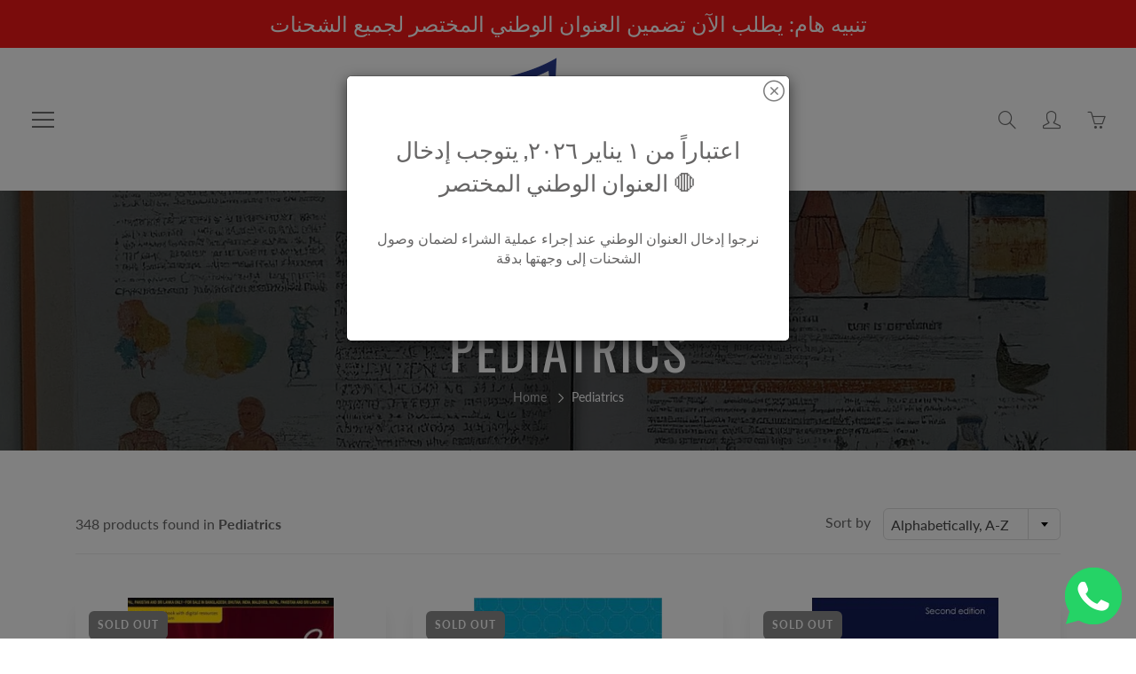

--- FILE ---
content_type: text/html; charset=utf-8
request_url: https://www.bookbay-ksa.com/collections/pediatrics
body_size: 32340
content:
<!doctype html>
<!--[if IE 9]> <html class="ie9" lang="en"> <![endif]-->
<!--[if (gt IE 9)|!(IE)]><!--> <html lang="en"> <!--<![endif]-->
  <head>
<!-- Google tag (gtag.js) -->
<script async src="https://www.googletagmanager.com/gtag/js?id=G-XQJ66HP7X6"></script>
<script>
  window.dataLayer = window.dataLayer || [];
  function gtag(){dataLayer.push(arguments);}
  gtag('js', new Date());

  gtag('config', 'G-XQJ66HP7X6');
</script>

    
    <!-- Basic page needs ================================================== -->
    <meta charset="utf-8">
    <meta name="viewport" content="width=device-width, height=device-height, initial-scale=1.0, maximum-scale=1.0">

    <!-- Title and description ================================================== -->
    <title>
      Pediatrics &ndash; Khaleej Al-Kitab (Book Bay)
    </title>

    

    <!-- Helpers ================================================== -->
    <meta property="og:site_name" content="Khaleej Al-Kitab (Book Bay)">
<meta property="og:url" content="https://www.bookbay-ksa.com/collections/pediatrics">

    <meta property="og:type" content="website">
    <meta property="og:title" content="Pediatrics">
    
  
  
 
  
  	<meta name="twitter:site" content="@bookbayksa">
  
  <meta name="twitter:card" content="summary">
  
    <link rel="canonical" href="https://www.bookbay-ksa.com/collections/pediatrics">
    <meta name="theme-color" content="#d4651f">
    
    <link rel="shortcut icon" href="//www.bookbay-ksa.com/cdn/shop/files/Favicon_32x32.png?v=1613745216" type="image/png">
  	
    <link href="//www.bookbay-ksa.com/cdn/shop/t/3/assets/apps.css?v=33307732601068144031573759164" rel="stylesheet" type="text/css" media="all" />
    <link href="//www.bookbay-ksa.com/cdn/shop/t/3/assets/styles.scss.css?v=157538726565918434691767873842" rel="stylesheet" type="text/css" media="all" />

    <!-- Header hook for plugins ================================================== -->
    <script>window.performance && window.performance.mark && window.performance.mark('shopify.content_for_header.start');</script><meta name="google-site-verification" content="ulN_MYFEpJjlEgIJPr6tPL1fX6aW-VNbrbZUchq14z4">
<meta name="facebook-domain-verification" content="uf5rjfd8fst6jjifnjz5wnti8nldl8">
<meta id="shopify-digital-wallet" name="shopify-digital-wallet" content="/1382416435/digital_wallets/dialog">
<meta name="shopify-checkout-api-token" content="2e05856cdc51193c526c99cd69f2b71f">
<meta id="in-context-paypal-metadata" data-shop-id="1382416435" data-venmo-supported="false" data-environment="production" data-locale="en_US" data-paypal-v4="true" data-currency="SAR">
<link rel="alternate" type="application/atom+xml" title="Feed" href="/collections/pediatrics.atom" />
<link rel="alternate" type="application/json+oembed" href="https://www.bookbay-ksa.com/collections/pediatrics.oembed">
<script async="async" src="/checkouts/internal/preloads.js?locale=en-SA"></script>
<script id="shopify-features" type="application/json">{"accessToken":"2e05856cdc51193c526c99cd69f2b71f","betas":["rich-media-storefront-analytics"],"domain":"www.bookbay-ksa.com","predictiveSearch":true,"shopId":1382416435,"locale":"en"}</script>
<script>var Shopify = Shopify || {};
Shopify.shop = "book-bay-ksa.myshopify.com";
Shopify.locale = "en";
Shopify.currency = {"active":"SAR","rate":"1.0"};
Shopify.country = "SA";
Shopify.theme = {"name":"Galleria2.0","id":78665678921,"schema_name":"Galleria","schema_version":"2.0","theme_store_id":null,"role":"main"};
Shopify.theme.handle = "null";
Shopify.theme.style = {"id":null,"handle":null};
Shopify.cdnHost = "www.bookbay-ksa.com/cdn";
Shopify.routes = Shopify.routes || {};
Shopify.routes.root = "/";</script>
<script type="module">!function(o){(o.Shopify=o.Shopify||{}).modules=!0}(window);</script>
<script>!function(o){function n(){var o=[];function n(){o.push(Array.prototype.slice.apply(arguments))}return n.q=o,n}var t=o.Shopify=o.Shopify||{};t.loadFeatures=n(),t.autoloadFeatures=n()}(window);</script>
<script id="shop-js-analytics" type="application/json">{"pageType":"collection"}</script>
<script defer="defer" async type="module" src="//www.bookbay-ksa.com/cdn/shopifycloud/shop-js/modules/v2/client.init-shop-cart-sync_BdyHc3Nr.en.esm.js"></script>
<script defer="defer" async type="module" src="//www.bookbay-ksa.com/cdn/shopifycloud/shop-js/modules/v2/chunk.common_Daul8nwZ.esm.js"></script>
<script type="module">
  await import("//www.bookbay-ksa.com/cdn/shopifycloud/shop-js/modules/v2/client.init-shop-cart-sync_BdyHc3Nr.en.esm.js");
await import("//www.bookbay-ksa.com/cdn/shopifycloud/shop-js/modules/v2/chunk.common_Daul8nwZ.esm.js");

  window.Shopify.SignInWithShop?.initShopCartSync?.({"fedCMEnabled":true,"windoidEnabled":true});

</script>
<script>(function() {
  var isLoaded = false;
  function asyncLoad() {
    if (isLoaded) return;
    isLoaded = true;
    var urls = ["https:\/\/beeapp.me\/jstag\/px-whatsapp.js?shop=book-bay-ksa.myshopify.com"];
    for (var i = 0; i < urls.length; i++) {
      var s = document.createElement('script');
      s.type = 'text/javascript';
      s.async = true;
      s.src = urls[i];
      var x = document.getElementsByTagName('script')[0];
      x.parentNode.insertBefore(s, x);
    }
  };
  if(window.attachEvent) {
    window.attachEvent('onload', asyncLoad);
  } else {
    window.addEventListener('load', asyncLoad, false);
  }
})();</script>
<script id="__st">var __st={"a":1382416435,"offset":10800,"reqid":"96e1873b-f5c6-42e3-b93b-4cb4d8d04215-1768973841","pageurl":"www.bookbay-ksa.com\/collections\/pediatrics","u":"e683870d10ac","p":"collection","rtyp":"collection","rid":81299636275};</script>
<script>window.ShopifyPaypalV4VisibilityTracking = true;</script>
<script id="captcha-bootstrap">!function(){'use strict';const t='contact',e='account',n='new_comment',o=[[t,t],['blogs',n],['comments',n],[t,'customer']],c=[[e,'customer_login'],[e,'guest_login'],[e,'recover_customer_password'],[e,'create_customer']],r=t=>t.map((([t,e])=>`form[action*='/${t}']:not([data-nocaptcha='true']) input[name='form_type'][value='${e}']`)).join(','),a=t=>()=>t?[...document.querySelectorAll(t)].map((t=>t.form)):[];function s(){const t=[...o],e=r(t);return a(e)}const i='password',u='form_key',d=['recaptcha-v3-token','g-recaptcha-response','h-captcha-response',i],f=()=>{try{return window.sessionStorage}catch{return}},m='__shopify_v',_=t=>t.elements[u];function p(t,e,n=!1){try{const o=window.sessionStorage,c=JSON.parse(o.getItem(e)),{data:r}=function(t){const{data:e,action:n}=t;return t[m]||n?{data:e,action:n}:{data:t,action:n}}(c);for(const[e,n]of Object.entries(r))t.elements[e]&&(t.elements[e].value=n);n&&o.removeItem(e)}catch(o){console.error('form repopulation failed',{error:o})}}const l='form_type',E='cptcha';function T(t){t.dataset[E]=!0}const w=window,h=w.document,L='Shopify',v='ce_forms',y='captcha';let A=!1;((t,e)=>{const n=(g='f06e6c50-85a8-45c8-87d0-21a2b65856fe',I='https://cdn.shopify.com/shopifycloud/storefront-forms-hcaptcha/ce_storefront_forms_captcha_hcaptcha.v1.5.2.iife.js',D={infoText:'Protected by hCaptcha',privacyText:'Privacy',termsText:'Terms'},(t,e,n)=>{const o=w[L][v],c=o.bindForm;if(c)return c(t,g,e,D).then(n);var r;o.q.push([[t,g,e,D],n]),r=I,A||(h.body.append(Object.assign(h.createElement('script'),{id:'captcha-provider',async:!0,src:r})),A=!0)});var g,I,D;w[L]=w[L]||{},w[L][v]=w[L][v]||{},w[L][v].q=[],w[L][y]=w[L][y]||{},w[L][y].protect=function(t,e){n(t,void 0,e),T(t)},Object.freeze(w[L][y]),function(t,e,n,w,h,L){const[v,y,A,g]=function(t,e,n){const i=e?o:[],u=t?c:[],d=[...i,...u],f=r(d),m=r(i),_=r(d.filter((([t,e])=>n.includes(e))));return[a(f),a(m),a(_),s()]}(w,h,L),I=t=>{const e=t.target;return e instanceof HTMLFormElement?e:e&&e.form},D=t=>v().includes(t);t.addEventListener('submit',(t=>{const e=I(t);if(!e)return;const n=D(e)&&!e.dataset.hcaptchaBound&&!e.dataset.recaptchaBound,o=_(e),c=g().includes(e)&&(!o||!o.value);(n||c)&&t.preventDefault(),c&&!n&&(function(t){try{if(!f())return;!function(t){const e=f();if(!e)return;const n=_(t);if(!n)return;const o=n.value;o&&e.removeItem(o)}(t);const e=Array.from(Array(32),(()=>Math.random().toString(36)[2])).join('');!function(t,e){_(t)||t.append(Object.assign(document.createElement('input'),{type:'hidden',name:u})),t.elements[u].value=e}(t,e),function(t,e){const n=f();if(!n)return;const o=[...t.querySelectorAll(`input[type='${i}']`)].map((({name:t})=>t)),c=[...d,...o],r={};for(const[a,s]of new FormData(t).entries())c.includes(a)||(r[a]=s);n.setItem(e,JSON.stringify({[m]:1,action:t.action,data:r}))}(t,e)}catch(e){console.error('failed to persist form',e)}}(e),e.submit())}));const S=(t,e)=>{t&&!t.dataset[E]&&(n(t,e.some((e=>e===t))),T(t))};for(const o of['focusin','change'])t.addEventListener(o,(t=>{const e=I(t);D(e)&&S(e,y())}));const B=e.get('form_key'),M=e.get(l),P=B&&M;t.addEventListener('DOMContentLoaded',(()=>{const t=y();if(P)for(const e of t)e.elements[l].value===M&&p(e,B);[...new Set([...A(),...v().filter((t=>'true'===t.dataset.shopifyCaptcha))])].forEach((e=>S(e,t)))}))}(h,new URLSearchParams(w.location.search),n,t,e,['guest_login'])})(!0,!0)}();</script>
<script integrity="sha256-4kQ18oKyAcykRKYeNunJcIwy7WH5gtpwJnB7kiuLZ1E=" data-source-attribution="shopify.loadfeatures" defer="defer" src="//www.bookbay-ksa.com/cdn/shopifycloud/storefront/assets/storefront/load_feature-a0a9edcb.js" crossorigin="anonymous"></script>
<script data-source-attribution="shopify.dynamic_checkout.dynamic.init">var Shopify=Shopify||{};Shopify.PaymentButton=Shopify.PaymentButton||{isStorefrontPortableWallets:!0,init:function(){window.Shopify.PaymentButton.init=function(){};var t=document.createElement("script");t.src="https://www.bookbay-ksa.com/cdn/shopifycloud/portable-wallets/latest/portable-wallets.en.js",t.type="module",document.head.appendChild(t)}};
</script>
<script data-source-attribution="shopify.dynamic_checkout.buyer_consent">
  function portableWalletsHideBuyerConsent(e){var t=document.getElementById("shopify-buyer-consent"),n=document.getElementById("shopify-subscription-policy-button");t&&n&&(t.classList.add("hidden"),t.setAttribute("aria-hidden","true"),n.removeEventListener("click",e))}function portableWalletsShowBuyerConsent(e){var t=document.getElementById("shopify-buyer-consent"),n=document.getElementById("shopify-subscription-policy-button");t&&n&&(t.classList.remove("hidden"),t.removeAttribute("aria-hidden"),n.addEventListener("click",e))}window.Shopify?.PaymentButton&&(window.Shopify.PaymentButton.hideBuyerConsent=portableWalletsHideBuyerConsent,window.Shopify.PaymentButton.showBuyerConsent=portableWalletsShowBuyerConsent);
</script>
<script data-source-attribution="shopify.dynamic_checkout.cart.bootstrap">document.addEventListener("DOMContentLoaded",(function(){function t(){return document.querySelector("shopify-accelerated-checkout-cart, shopify-accelerated-checkout")}if(t())Shopify.PaymentButton.init();else{new MutationObserver((function(e,n){t()&&(Shopify.PaymentButton.init(),n.disconnect())})).observe(document.body,{childList:!0,subtree:!0})}}));
</script>
<script id='scb4127' type='text/javascript' async='' src='https://www.bookbay-ksa.com/cdn/shopifycloud/privacy-banner/storefront-banner.js'></script><link id="shopify-accelerated-checkout-styles" rel="stylesheet" media="screen" href="https://www.bookbay-ksa.com/cdn/shopifycloud/portable-wallets/latest/accelerated-checkout-backwards-compat.css" crossorigin="anonymous">
<style id="shopify-accelerated-checkout-cart">
        #shopify-buyer-consent {
  margin-top: 1em;
  display: inline-block;
  width: 100%;
}

#shopify-buyer-consent.hidden {
  display: none;
}

#shopify-subscription-policy-button {
  background: none;
  border: none;
  padding: 0;
  text-decoration: underline;
  font-size: inherit;
  cursor: pointer;
}

#shopify-subscription-policy-button::before {
  box-shadow: none;
}

      </style>

<script>window.performance && window.performance.mark && window.performance.mark('shopify.content_for_header.end');</script>

    <!--[if lt IE 9]>
		<script src="//html5shiv.googlecode.com/svn/trunk/html5.js" type="text/javascript"></script>
	<![endif]-->

     <!--[if (lte IE 9) ]><script src="//www.bookbay-ksa.com/cdn/shop/t/3/assets/match-media.min.js?v=22265819453975888031573759176" type="text/javascript"></script><![endif]-->

  


    <!-- Theme Global App JS ================================================== -->
    <script>
      var theme = {
        strings: {
          addToCart: "Add to cart",
          soldOut: "Sold out",
          unavailable: "Unavailable",
          showMore: "Show More",
          showLess: "Show Less"
        },
        moneyFormat: "\u003cspan class=money\u003e{{amount}} SR\u003c\/span\u003e"
      }
      function initScroll(sectionId) {

        document.addEventListener('shopify:section:select', fireOnSectionSelect);
        document.addEventListener('shopify:section:reorder', fireOnSectionSelect);

        window.addEventListener("load", fireOnLoad);


        function fireOnSectionSelect(e) {
          if(e.detail.sectionId === sectionId) {
            setScoll(e.detail.sectionId);
          }
        }

        function fireOnLoad() {
          setScoll(sectionId);
        }


        function setScoll(sectionId) {

          var current = document.getElementById("shopify-section-" + sectionId),
              scroller = document.getElementById("scroll-indicator-" + sectionId);


          if(current.previousElementSibling === null) {
            scroller.style.display = "block";
            scroller.onclick = function(e) {
              e.preventDefault();
              current.nextElementSibling.scrollIntoView({ behavior: 'smooth', block: 'start' });
            };
          }
        }
      }
    </script>

      <noscript>
        <style>
          .product-thumb-img-wrap img:nth-child(2),
          .swiper-slide img:nth-child(2),
          .blog_image_overlay img:nth-child(2),
          .blog-post img:nth-child(2){
            display:none !important;
          }
        </style>
      </noscript>

  <style type='text/css'>
  .baCountry{width:30px;height:20px;display:inline-block;vertical-align:middle;margin-right:6px;background-size:30px!important;border-radius:4px;background-repeat:no-repeat}
  .baCountry-traditional .baCountry{background-image:url(https://cdn.shopify.com/s/files/1/0194/1736/6592/t/1/assets/ba-flags.png?=14261939516959647149);height:19px!important}
  .baCountry-modern .baCountry{background-image:url(https://cdn.shopify.com/s/files/1/0194/1736/6592/t/1/assets/ba-flags.png?=14261939516959647149)}
  .baCountry-NO-FLAG{background-position:0 0}.baCountry-AD{background-position:0 -20px}.baCountry-AED{background-position:0 -40px}.baCountry-AFN{background-position:0 -60px}.baCountry-AG{background-position:0 -80px}.baCountry-AI{background-position:0 -100px}.baCountry-ALL{background-position:0 -120px}.baCountry-AMD{background-position:0 -140px}.baCountry-AOA{background-position:0 -160px}.baCountry-ARS{background-position:0 -180px}.baCountry-AS{background-position:0 -200px}.baCountry-AT{background-position:0 -220px}.baCountry-AUD{background-position:0 -240px}.baCountry-AWG{background-position:0 -260px}.baCountry-AZN{background-position:0 -280px}.baCountry-BAM{background-position:0 -300px}.baCountry-BBD{background-position:0 -320px}.baCountry-BDT{background-position:0 -340px}.baCountry-BE{background-position:0 -360px}.baCountry-BF{background-position:0 -380px}.baCountry-BGN{background-position:0 -400px}.baCountry-BHD{background-position:0 -420px}.baCountry-BIF{background-position:0 -440px}.baCountry-BJ{background-position:0 -460px}.baCountry-BMD{background-position:0 -480px}.baCountry-BND{background-position:0 -500px}.baCountry-BOB{background-position:0 -520px}.baCountry-BRL{background-position:0 -540px}.baCountry-BSD{background-position:0 -560px}.baCountry-BTN{background-position:0 -580px}.baCountry-BWP{background-position:0 -600px}.baCountry-BYN{background-position:0 -620px}.baCountry-BZD{background-position:0 -640px}.baCountry-CAD{background-position:0 -660px}.baCountry-CC{background-position:0 -680px}.baCountry-CDF{background-position:0 -700px}.baCountry-CG{background-position:0 -720px}.baCountry-CHF{background-position:0 -740px}.baCountry-CI{background-position:0 -760px}.baCountry-CK{background-position:0 -780px}.baCountry-CLP{background-position:0 -800px}.baCountry-CM{background-position:0 -820px}.baCountry-CNY{background-position:0 -840px}.baCountry-COP{background-position:0 -860px}.baCountry-CRC{background-position:0 -880px}.baCountry-CU{background-position:0 -900px}.baCountry-CX{background-position:0 -920px}.baCountry-CY{background-position:0 -940px}.baCountry-CZK{background-position:0 -960px}.baCountry-DE{background-position:0 -980px}.baCountry-DJF{background-position:0 -1000px}.baCountry-DKK{background-position:0 -1020px}.baCountry-DM{background-position:0 -1040px}.baCountry-DOP{background-position:0 -1060px}.baCountry-DZD{background-position:0 -1080px}.baCountry-EC{background-position:0 -1100px}.baCountry-EE{background-position:0 -1120px}.baCountry-EGP{background-position:0 -1140px}.baCountry-ER{background-position:0 -1160px}.baCountry-ES{background-position:0 -1180px}.baCountry-ETB{background-position:0 -1200px}.baCountry-EUR{background-position:0 -1220px}.baCountry-FI{background-position:0 -1240px}.baCountry-FJD{background-position:0 -1260px}.baCountry-FKP{background-position:0 -1280px}.baCountry-FO{background-position:0 -1300px}.baCountry-FR{background-position:0 -1320px}.baCountry-GA{background-position:0 -1340px}.baCountry-GBP{background-position:0 -1360px}.baCountry-GD{background-position:0 -1380px}.baCountry-GEL{background-position:0 -1400px}.baCountry-GHS{background-position:0 -1420px}.baCountry-GIP{background-position:0 -1440px}.baCountry-GL{background-position:0 -1460px}.baCountry-GMD{background-position:0 -1480px}.baCountry-GNF{background-position:0 -1500px}.baCountry-GQ{background-position:0 -1520px}.baCountry-GR{background-position:0 -1540px}.baCountry-GTQ{background-position:0 -1560px}.baCountry-GU{background-position:0 -1580px}.baCountry-GW{background-position:0 -1600px}.baCountry-HKD{background-position:0 -1620px}.baCountry-HNL{background-position:0 -1640px}.baCountry-HRK{background-position:0 -1660px}.baCountry-HTG{background-position:0 -1680px}.baCountry-HUF{background-position:0 -1700px}.baCountry-IDR{background-position:0 -1720px}.baCountry-IE{background-position:0 -1740px}.baCountry-ILS{background-position:0 -1760px}.baCountry-INR{background-position:0 -1780px}.baCountry-IO{background-position:0 -1800px}.baCountry-IQD{background-position:0 -1820px}.baCountry-IRR{background-position:0 -1840px}.baCountry-ISK{background-position:0 -1860px}.baCountry-IT{background-position:0 -1880px}.baCountry-JMD{background-position:0 -1900px}.baCountry-JOD{background-position:0 -1920px}.baCountry-JPY{background-position:0 -1940px}.baCountry-KES{background-position:0 -1960px}.baCountry-KGS{background-position:0 -1980px}.baCountry-KHR{background-position:0 -2000px}.baCountry-KI{background-position:0 -2020px}.baCountry-KMF{background-position:0 -2040px}.baCountry-KN{background-position:0 -2060px}.baCountry-KP{background-position:0 -2080px}.baCountry-KRW{background-position:0 -2100px}.baCountry-KWD{background-position:0 -2120px}.baCountry-KYD{background-position:0 -2140px}.baCountry-KZT{background-position:0 -2160px}.baCountry-LBP{background-position:0 -2180px}.baCountry-LI{background-position:0 -2200px}.baCountry-LKR{background-position:0 -2220px}.baCountry-LRD{background-position:0 -2240px}.baCountry-LSL{background-position:0 -2260px}.baCountry-LT{background-position:0 -2280px}.baCountry-LU{background-position:0 -2300px}.baCountry-LV{background-position:0 -2320px}.baCountry-LYD{background-position:0 -2340px}.baCountry-MAD{background-position:0 -2360px}.baCountry-MC{background-position:0 -2380px}.baCountry-MDL{background-position:0 -2400px}.baCountry-ME{background-position:0 -2420px}.baCountry-MGA{background-position:0 -2440px}.baCountry-MKD{background-position:0 -2460px}.baCountry-ML{background-position:0 -2480px}.baCountry-MMK{background-position:0 -2500px}.baCountry-MN{background-position:0 -2520px}.baCountry-MOP{background-position:0 -2540px}.baCountry-MQ{background-position:0 -2560px}.baCountry-MR{background-position:0 -2580px}.baCountry-MS{background-position:0 -2600px}.baCountry-MT{background-position:0 -2620px}.baCountry-MUR{background-position:0 -2640px}.baCountry-MVR{background-position:0 -2660px}.baCountry-MWK{background-position:0 -2680px}.baCountry-MXN{background-position:0 -2700px}.baCountry-MYR{background-position:0 -2720px}.baCountry-MZN{background-position:0 -2740px}.baCountry-NAD{background-position:0 -2760px}.baCountry-NE{background-position:0 -2780px}.baCountry-NF{background-position:0 -2800px}.baCountry-NG{background-position:0 -2820px}.baCountry-NIO{background-position:0 -2840px}.baCountry-NL{background-position:0 -2860px}.baCountry-NOK{background-position:0 -2880px}.baCountry-NPR{background-position:0 -2900px}.baCountry-NR{background-position:0 -2920px}.baCountry-NU{background-position:0 -2940px}.baCountry-NZD{background-position:0 -2960px}.baCountry-OMR{background-position:0 -2980px}.baCountry-PAB{background-position:0 -3000px}.baCountry-PEN{background-position:0 -3020px}.baCountry-PGK{background-position:0 -3040px}.baCountry-PHP{background-position:0 -3060px}.baCountry-PKR{background-position:0 -3080px}.baCountry-PLN{background-position:0 -3100px}.baCountry-PR{background-position:0 -3120px}.baCountry-PS{background-position:0 -3140px}.baCountry-PT{background-position:0 -3160px}.baCountry-PW{background-position:0 -3180px}.baCountry-QAR{background-position:0 -3200px}.baCountry-RON{background-position:0 -3220px}.baCountry-RSD{background-position:0 -3240px}.baCountry-RUB{background-position:0 -3260px}.baCountry-RWF{background-position:0 -3280px}.baCountry-SAR{background-position:0 -3300px}.baCountry-SBD{background-position:0 -3320px}.baCountry-SCR{background-position:0 -3340px}.baCountry-SDG{background-position:0 -3360px}.baCountry-SEK{background-position:0 -3380px}.baCountry-SGD{background-position:0 -3400px}.baCountry-SI{background-position:0 -3420px}.baCountry-SK{background-position:0 -3440px}.baCountry-SLL{background-position:0 -3460px}.baCountry-SM{background-position:0 -3480px}.baCountry-SN{background-position:0 -3500px}.baCountry-SO{background-position:0 -3520px}.baCountry-SRD{background-position:0 -3540px}.baCountry-SSP{background-position:0 -3560px}.baCountry-STD{background-position:0 -3580px}.baCountry-SV{background-position:0 -3600px}.baCountry-SYP{background-position:0 -3620px}.baCountry-SZL{background-position:0 -3640px}.baCountry-TC{background-position:0 -3660px}.baCountry-TD{background-position:0 -3680px}.baCountry-TG{background-position:0 -3700px}.baCountry-THB{background-position:0 -3720px}.baCountry-TJS{background-position:0 -3740px}.baCountry-TK{background-position:0 -3760px}.baCountry-TMT{background-position:0 -3780px}.baCountry-TND{background-position:0 -3800px}.baCountry-TOP{background-position:0 -3820px}.baCountry-TRY{background-position:0 -3840px}.baCountry-TTD{background-position:0 -3860px}.baCountry-TWD{background-position:0 -3880px}.baCountry-TZS{background-position:0 -3900px}.baCountry-UAH{background-position:0 -3920px}.baCountry-UGX{background-position:0 -3940px}.baCountry-USD{background-position:0 -3960px}.baCountry-UYU{background-position:0 -3980px}.baCountry-UZS{background-position:0 -4000px}.baCountry-VEF{background-position:0 -4020px}.baCountry-VG{background-position:0 -4040px}.baCountry-VI{background-position:0 -4060px}.baCountry-VND{background-position:0 -4080px}.baCountry-VUV{background-position:0 -4100px}.baCountry-WST{background-position:0 -4120px}.baCountry-XAF{background-position:0 -4140px}.baCountry-XPF{background-position:0 -4160px}.baCountry-YER{background-position:0 -4180px}.baCountry-ZAR{background-position:0 -4200px}.baCountry-ZM{background-position:0 -4220px}.baCountry-ZW{background-position:0 -4240px}
  .bacurr-checkoutNotice{margin: 3px 10px 0 10px;left: 0;right: 0;text-align: center;}
  @media (min-width:750px) {.bacurr-checkoutNotice{position: absolute;}}
</style>

<script>
    window.baCurr = window.baCurr || {};
    window.baCurr.config = {}; window.baCurr.rePeat = function () {};
    Object.assign(window.baCurr.config, {
      "enabled":true,
      "manual_placement":"",
      "night_time":false,
      "round_by_default":false,
      "display_position":"bottom_left",
      "display_position_type":"floating",
      "custom_code":{"css":""},
      "flag_type":"countryandmoney",
      "flag_design":"modern",
      "round_style":"none",
      "round_dec":"",
      "chosen_cur":[{"USD":"US Dollar (USD)"},{"EUR":"Euro (EUR)"},{"GBP":"British Pound (GBP)"},{"CAD":"Canadian Dollar (CAD)"},{"AED":"United Arab Emirates Dirham (AED)"},{"ALL":"Albanian Lek (ALL)"},{"AFN":"Afghan Afghani (AFN)"},{"AMD":"Armenian Dram (AMD)"},{"AOA":"Angolan Kwanza (AOA)"},{"ARS":"Argentine Peso (ARS)"},{"AUD":"Australian Dollar (AUD)"},{"AWG":"Aruban Florin (AWG)"},{"AZN":"Azerbaijani Manat (AZN)"},{"BIF":"Burundian Franc (BIF)"},{"BBD":"Barbadian Dollar (BBD)"},{"BDT":"Bangladeshi Taka (BDT)"},{"BSD":"Bahamian Dollar (BSD)"},{"BHD":"Bahraini Dinar (BHD)"},{"BMD":"Bermudan Dollar (BMD)"},{"BYN":"Belarusian Ruble (BYN)"},{"BZD":"Belize Dollar (BZD)"},{"BTN":"Bhutanese Ngultrum (BTN)"},{"BAM":"Bosnia-Herzegovina Convertible Mark (BAM)"},{"BRL":"Brazilian Real (BRL)"},{"BOB":"Bolivian Boliviano (BOB)"},{"BWP":"Botswanan Pula (BWP)"},{"BND":"Brunei Dollar (BND)"},{"BGN":"Bulgarian Lev (BGN)"},{"CDF":"Congolese Franc (CDF)"},{"CHF":"Swiss Franc (CHF)"},{"CLP":"Chilean Peso (CLP)"},{"CNY":"Chinese Yuan (CNY)"},{"COP":"Colombian Peso (COP)"},{"CRC":"Costa Rican Colon (CRC)"},{"CZK":"Czech Republic Koruna (CZK)"},{"DJF":"Djiboutian Franc (DJF)"},{"DKK":"Danish Krone (DKK)"},{"DOP":"Dominican Peso (DOP)"},{"DZD":"Algerian Dinar (DZD)"},{"EGP":"Egyptian Pound (EGP)"},{"ETB":"Ethiopian Birr (ETB)"},{"FJD":"Fijian Dollar (FJD)"},{"FKP":"Falkland Islands Pound (FKP)"},{"GIP":"Gibraltar Pound (GIP)"},{"GHS":"Ghanaian Cedi (GHS)"},{"GMD":"Gambian Dalasi (GMD)"},{"GNF":"Guinean Franc (GNF)"},{"GTQ":"Guatemalan Quetzal (GTQ)"},{"GEL":"Georgian Lari (GEL)"},{"HRK":"Croatian Kuna (HRK)"},{"HNL":"Honduran Lempira (HNL)"},{"HKD":"Hong Kong Dollar (HKD)"},{"HTG":"Haitian Gourde (HTG)"},{"HUF":"Hungarian Forint (HUF)"},{"IDR":"Indonesian Rupiah (IDR)"},{"ILS":"Israeli New Shekel (ILS)"},{"ISK":"Icelandic Krona (ISK)"},{"INR":"Indian Rupee (INR)"},{"IQD":"Iraqi Dinar (IQD)"},{"IRR":"Iranian Rial (IRR)"},{"JMD":"Jamaican Dollar (JMD)"},{"JPY":"Japanese Yen (JPY)"},{"JOD":"Jordanian Dinar (JOD)"},{"KES":"Kenyan Shilling (KES)"},{"KGS":"Kyrgystani Som (KGS)"},{"KHR":"Cambodian Riel (KHR)"},{"KMF":"Comorian Franc (KMF)"},{"KRW":"South Korean Won (KRW)"},{"KWD":"Kuwaiti Dinar (KWD)"},{"KYD":"Cayman Islands Dollar (KYD)"},{"KZT":"Kazakhstani Tenge (KZT)"},{"LBP":"Lebanese Pound (LBP)"},{"LKR":"Sri Lankan Rupee (LKR)"},{"LRD":"Liberian Dollar (LRD)"},{"LSL":"Lesotho Loti (LSL)"},{"LYD":"Libyan Dinar (LYD)"},{"MAD":"Moroccan Dirham (MAD)"},{"MDL":"Moldovan Leu (MDL)"},{"MGA":"Malagasy Ariary (MGA)"},{"MMK":"Myanmar Kyat (MMK)"},{"MKD":"Macedonian Denar (MKD)"},{"MOP":"Macanese Pataca (MOP)"},{"MUR":"Mauritian Rupee (MUR)"},{"MVR":"Maldivian Rufiyaa (MVR)"},{"MWK":"Malawian Kwacha (MWK)"},{"MXN":"Mexican Peso (MXN)"},{"MYR":"Malaysian Ringgit (MYR)"},{"MZN":"Mozambican Metical (MZN)"},{"NAD":"Namibian Dollar (NAD)"},{"NPR":"Nepalese Rupee (NPR)"},{"NZD":"New Zealand Dollar (NZD)"},{"NIO":"Nicaraguan Cordoba (NIO)"},{"NOK":"Norwegian Krone (NOK)"},{"OMR":"Omani Rial (OMR)"},{"PAB":"Panamanian Balboa (PAB)"},{"PKR":"Pakistani Rupee (PKR)"},{"PGK":"Papua New Guinean Kina (PGK)"},{"PEN":"Peruvian Nuevo Sol (PEN)"},{"PHP":"Philippine Peso (PHP)"},{"PLN":"Polish Zloty (PLN)"},{"QAR":"Qatari Rial (QAR)"},{"RON":"Romanian Leu (RON)"},{"RUB":"Russian Ruble (RUB)"},{"RWF":"Rwandan Franc (RWF)"},{"SAR":"Saudi Riyal (SAR)"},{"STD":"Sao Tome and Principe Dobra (STD)"},{"RSD":"Serbian Dinar (RSD)"},{"SCR":"Seychellois Rupee (SCR)"},{"SGD":"Singapore Dollar (SGD)"},{"SYP":"Syrian Pound (SYP)"},{"SEK":"Swedish Krona (SEK)"},{"TWD":"New Taiwan Dollar (TWD)"},{"THB":"Thai Baht (THB)"},{"TZS":"Tanzanian Shilling (TZS)"},{"TTD":"Trinidad and Tobago Dollar (TTD)"},{"TND":"Tunisian Dinar (TND)"},{"TRY":"Turkish Lira (TRY)"},{"SBD":"Solomon Islands Dollar (SBD)"},{"SDG":"Sudanese Pound (SDG)"},{"SLL":"Sierra Leonean Leone (SLL)"},{"SRD":"Surinamese Dollar (SRD)"},{"SZL":"Swazi Lilangeni (SZL)"},{"TJS":"Tajikistani Somoni (TJS)"},{"TOP":"Tongan Paʻanga (TOP)"},{"TMT":"Turkmenistani Manat (TMT)"},{"UAH":"Ukrainian Hryvnia (UAH)"},{"UGX":"Ugandan Shilling (UGX)"},{"UYU":"Uruguayan Peso (UYU)"},{"UZS":"Uzbekistan Som (UZS)"},{"VEF":"Venezuelan Bolivar (VEF)"},{"VND":"Vietnamese Dong (VND)"},{"VUV":"Vanuatu Vatu (VUV)"},{"WST":"Samoan Tala (WST)"},{"XAF":"Central African CFA Franc (XAF)"},{"XPF":"CFP Franc (XPF)"},{"YER":"Yemeni Rial (YER)"},{"ZAR":"South African Rand (ZAR)"}],
      "desktop_visible":false,
      "mob_visible":false,
      "money_mouse_show":false,
      "textColor":"",
      "flag_theme":"default",
      "selector_hover_hex":"",
      "lightning":false,
      "mob_manual_placement":"",
      "mob_placement":"bottom_left",
      "mob_placement_type":"floating",
      "moneyWithCurrencyFormat":false,
      "ui_style":"default",
      "user_curr":"",
      "auto_loc":true,
      "auto_pref":false,
      "selector_bg_hex":"",
      "selector_border_type":"noBorder",
      "cart_alert_bg_hex":"",
      "cart_alert_note":"",
      "cart_alert_state":true,
      "cart_alert_font_hex":""
    },{
      money_format: "\u003cspan class=money\u003e{{amount}} SR\u003c\/span\u003e",
      money_with_currency_format: "\u003cspan class=money\u003e{{amount}} SAR\u003c\/span\u003e",
      user_curr: "SAR"
    });
    window.baCurr.config.multi_curr = [];
    
    window.baCurr.config.final_currency = "SAR" || '';
    window.baCurr.config.multi_curr = "SAR".split(',') || '';

    (function(window, document) {"use strict";
      function onload(){
        function insertPopupMessageJs(){
          var head = document.getElementsByTagName('head')[0];
          var script = document.createElement('script');
          script.src = ('https:' == document.location.protocol ? 'https://' : 'http://') + 'currency.boosterapps.com/preview_curr.js';
          script.type = 'text/javascript';
          head.appendChild(script);
        }

        if(document.location.search.indexOf("preview_cur=1") > -1){
          setTimeout(function(){
            window.currency_preview_result = document.getElementById("baCurrSelector").length > 0 ? 'success' : 'error';
            insertPopupMessageJs();
          }, 1000);
        }
      }

      var head = document.getElementsByTagName('head')[0];
      var script = document.createElement('script');
      script.src = ('https:' == document.location.protocol ? 'https://' : 'http://') + "";
      script.type = 'text/javascript';
      script.onload = script.onreadystatechange = function() {
      if (script.readyState) {
        if (script.readyState === 'complete' || script.readyState === 'loaded') {
          script.onreadystatechange = null;
            onload();
          }
        }
        else {
          onload();
        }
      };
      head.appendChild(script);

    }(window, document));
</script>


<script>
window.mlvedaShopCurrency = "SAR";
window.shopCurrency = "SAR";
window.supported_currencies = "SAR USD";
</script>  <script src="https://shopoe.net/app.js"></script>
<meta property="og:image" content="https://cdn.shopify.com/s/files/1/0013/8241/6435/collections/Gemini_Generated_Image_tfwboztfwboztfwb.jpg?v=1724462833" />
<meta property="og:image:secure_url" content="https://cdn.shopify.com/s/files/1/0013/8241/6435/collections/Gemini_Generated_Image_tfwboztfwboztfwb.jpg?v=1724462833" />
<meta property="og:image:width" content="1536" />
<meta property="og:image:height" content="1536" />
<meta property="og:image:alt" content="Pediatrics" />
<link href="https://monorail-edge.shopifysvc.com" rel="dns-prefetch">
<script>(function(){if ("sendBeacon" in navigator && "performance" in window) {try {var session_token_from_headers = performance.getEntriesByType('navigation')[0].serverTiming.find(x => x.name == '_s').description;} catch {var session_token_from_headers = undefined;}var session_cookie_matches = document.cookie.match(/_shopify_s=([^;]*)/);var session_token_from_cookie = session_cookie_matches && session_cookie_matches.length === 2 ? session_cookie_matches[1] : "";var session_token = session_token_from_headers || session_token_from_cookie || "";function handle_abandonment_event(e) {var entries = performance.getEntries().filter(function(entry) {return /monorail-edge.shopifysvc.com/.test(entry.name);});if (!window.abandonment_tracked && entries.length === 0) {window.abandonment_tracked = true;var currentMs = Date.now();var navigation_start = performance.timing.navigationStart;var payload = {shop_id: 1382416435,url: window.location.href,navigation_start,duration: currentMs - navigation_start,session_token,page_type: "collection"};window.navigator.sendBeacon("https://monorail-edge.shopifysvc.com/v1/produce", JSON.stringify({schema_id: "online_store_buyer_site_abandonment/1.1",payload: payload,metadata: {event_created_at_ms: currentMs,event_sent_at_ms: currentMs}}));}}window.addEventListener('pagehide', handle_abandonment_event);}}());</script>
<script id="web-pixels-manager-setup">(function e(e,d,r,n,o){if(void 0===o&&(o={}),!Boolean(null===(a=null===(i=window.Shopify)||void 0===i?void 0:i.analytics)||void 0===a?void 0:a.replayQueue)){var i,a;window.Shopify=window.Shopify||{};var t=window.Shopify;t.analytics=t.analytics||{};var s=t.analytics;s.replayQueue=[],s.publish=function(e,d,r){return s.replayQueue.push([e,d,r]),!0};try{self.performance.mark("wpm:start")}catch(e){}var l=function(){var e={modern:/Edge?\/(1{2}[4-9]|1[2-9]\d|[2-9]\d{2}|\d{4,})\.\d+(\.\d+|)|Firefox\/(1{2}[4-9]|1[2-9]\d|[2-9]\d{2}|\d{4,})\.\d+(\.\d+|)|Chrom(ium|e)\/(9{2}|\d{3,})\.\d+(\.\d+|)|(Maci|X1{2}).+ Version\/(15\.\d+|(1[6-9]|[2-9]\d|\d{3,})\.\d+)([,.]\d+|)( \(\w+\)|)( Mobile\/\w+|) Safari\/|Chrome.+OPR\/(9{2}|\d{3,})\.\d+\.\d+|(CPU[ +]OS|iPhone[ +]OS|CPU[ +]iPhone|CPU IPhone OS|CPU iPad OS)[ +]+(15[._]\d+|(1[6-9]|[2-9]\d|\d{3,})[._]\d+)([._]\d+|)|Android:?[ /-](13[3-9]|1[4-9]\d|[2-9]\d{2}|\d{4,})(\.\d+|)(\.\d+|)|Android.+Firefox\/(13[5-9]|1[4-9]\d|[2-9]\d{2}|\d{4,})\.\d+(\.\d+|)|Android.+Chrom(ium|e)\/(13[3-9]|1[4-9]\d|[2-9]\d{2}|\d{4,})\.\d+(\.\d+|)|SamsungBrowser\/([2-9]\d|\d{3,})\.\d+/,legacy:/Edge?\/(1[6-9]|[2-9]\d|\d{3,})\.\d+(\.\d+|)|Firefox\/(5[4-9]|[6-9]\d|\d{3,})\.\d+(\.\d+|)|Chrom(ium|e)\/(5[1-9]|[6-9]\d|\d{3,})\.\d+(\.\d+|)([\d.]+$|.*Safari\/(?![\d.]+ Edge\/[\d.]+$))|(Maci|X1{2}).+ Version\/(10\.\d+|(1[1-9]|[2-9]\d|\d{3,})\.\d+)([,.]\d+|)( \(\w+\)|)( Mobile\/\w+|) Safari\/|Chrome.+OPR\/(3[89]|[4-9]\d|\d{3,})\.\d+\.\d+|(CPU[ +]OS|iPhone[ +]OS|CPU[ +]iPhone|CPU IPhone OS|CPU iPad OS)[ +]+(10[._]\d+|(1[1-9]|[2-9]\d|\d{3,})[._]\d+)([._]\d+|)|Android:?[ /-](13[3-9]|1[4-9]\d|[2-9]\d{2}|\d{4,})(\.\d+|)(\.\d+|)|Mobile Safari.+OPR\/([89]\d|\d{3,})\.\d+\.\d+|Android.+Firefox\/(13[5-9]|1[4-9]\d|[2-9]\d{2}|\d{4,})\.\d+(\.\d+|)|Android.+Chrom(ium|e)\/(13[3-9]|1[4-9]\d|[2-9]\d{2}|\d{4,})\.\d+(\.\d+|)|Android.+(UC? ?Browser|UCWEB|U3)[ /]?(15\.([5-9]|\d{2,})|(1[6-9]|[2-9]\d|\d{3,})\.\d+)\.\d+|SamsungBrowser\/(5\.\d+|([6-9]|\d{2,})\.\d+)|Android.+MQ{2}Browser\/(14(\.(9|\d{2,})|)|(1[5-9]|[2-9]\d|\d{3,})(\.\d+|))(\.\d+|)|K[Aa][Ii]OS\/(3\.\d+|([4-9]|\d{2,})\.\d+)(\.\d+|)/},d=e.modern,r=e.legacy,n=navigator.userAgent;return n.match(d)?"modern":n.match(r)?"legacy":"unknown"}(),u="modern"===l?"modern":"legacy",c=(null!=n?n:{modern:"",legacy:""})[u],f=function(e){return[e.baseUrl,"/wpm","/b",e.hashVersion,"modern"===e.buildTarget?"m":"l",".js"].join("")}({baseUrl:d,hashVersion:r,buildTarget:u}),m=function(e){var d=e.version,r=e.bundleTarget,n=e.surface,o=e.pageUrl,i=e.monorailEndpoint;return{emit:function(e){var a=e.status,t=e.errorMsg,s=(new Date).getTime(),l=JSON.stringify({metadata:{event_sent_at_ms:s},events:[{schema_id:"web_pixels_manager_load/3.1",payload:{version:d,bundle_target:r,page_url:o,status:a,surface:n,error_msg:t},metadata:{event_created_at_ms:s}}]});if(!i)return console&&console.warn&&console.warn("[Web Pixels Manager] No Monorail endpoint provided, skipping logging."),!1;try{return self.navigator.sendBeacon.bind(self.navigator)(i,l)}catch(e){}var u=new XMLHttpRequest;try{return u.open("POST",i,!0),u.setRequestHeader("Content-Type","text/plain"),u.send(l),!0}catch(e){return console&&console.warn&&console.warn("[Web Pixels Manager] Got an unhandled error while logging to Monorail."),!1}}}}({version:r,bundleTarget:l,surface:e.surface,pageUrl:self.location.href,monorailEndpoint:e.monorailEndpoint});try{o.browserTarget=l,function(e){var d=e.src,r=e.async,n=void 0===r||r,o=e.onload,i=e.onerror,a=e.sri,t=e.scriptDataAttributes,s=void 0===t?{}:t,l=document.createElement("script"),u=document.querySelector("head"),c=document.querySelector("body");if(l.async=n,l.src=d,a&&(l.integrity=a,l.crossOrigin="anonymous"),s)for(var f in s)if(Object.prototype.hasOwnProperty.call(s,f))try{l.dataset[f]=s[f]}catch(e){}if(o&&l.addEventListener("load",o),i&&l.addEventListener("error",i),u)u.appendChild(l);else{if(!c)throw new Error("Did not find a head or body element to append the script");c.appendChild(l)}}({src:f,async:!0,onload:function(){if(!function(){var e,d;return Boolean(null===(d=null===(e=window.Shopify)||void 0===e?void 0:e.analytics)||void 0===d?void 0:d.initialized)}()){var d=window.webPixelsManager.init(e)||void 0;if(d){var r=window.Shopify.analytics;r.replayQueue.forEach((function(e){var r=e[0],n=e[1],o=e[2];d.publishCustomEvent(r,n,o)})),r.replayQueue=[],r.publish=d.publishCustomEvent,r.visitor=d.visitor,r.initialized=!0}}},onerror:function(){return m.emit({status:"failed",errorMsg:"".concat(f," has failed to load")})},sri:function(e){var d=/^sha384-[A-Za-z0-9+/=]+$/;return"string"==typeof e&&d.test(e)}(c)?c:"",scriptDataAttributes:o}),m.emit({status:"loading"})}catch(e){m.emit({status:"failed",errorMsg:(null==e?void 0:e.message)||"Unknown error"})}}})({shopId: 1382416435,storefrontBaseUrl: "https://www.bookbay-ksa.com",extensionsBaseUrl: "https://extensions.shopifycdn.com/cdn/shopifycloud/web-pixels-manager",monorailEndpoint: "https://monorail-edge.shopifysvc.com/unstable/produce_batch",surface: "storefront-renderer",enabledBetaFlags: ["2dca8a86"],webPixelsConfigList: [{"id":"756023605","configuration":"{\"config\":\"{\\\"pixel_id\\\":\\\"G-XQJ66HP7X6\\\",\\\"google_tag_ids\\\":[\\\"G-XQJ66HP7X6\\\",\\\"AW-580932773\\\",\\\"GT-MBT5TW9\\\"],\\\"target_country\\\":\\\"SA\\\",\\\"gtag_events\\\":[{\\\"type\\\":\\\"search\\\",\\\"action_label\\\":[\\\"G-XQJ66HP7X6\\\",\\\"AW-580932773\\\/EeQnCN2U_4gYEKWpgZUC\\\"]},{\\\"type\\\":\\\"begin_checkout\\\",\\\"action_label\\\":[\\\"G-XQJ66HP7X6\\\",\\\"AW-580932773\\\/p0IoCNqU_4gYEKWpgZUC\\\"]},{\\\"type\\\":\\\"view_item\\\",\\\"action_label\\\":[\\\"G-XQJ66HP7X6\\\",\\\"AW-580932773\\\/YcbeCNSU_4gYEKWpgZUC\\\",\\\"MC-DSE6BLWPG3\\\"]},{\\\"type\\\":\\\"purchase\\\",\\\"action_label\\\":[\\\"G-XQJ66HP7X6\\\",\\\"AW-580932773\\\/X3NrCNGU_4gYEKWpgZUC\\\",\\\"MC-DSE6BLWPG3\\\"]},{\\\"type\\\":\\\"page_view\\\",\\\"action_label\\\":[\\\"G-XQJ66HP7X6\\\",\\\"AW-580932773\\\/i5aICM6U_4gYEKWpgZUC\\\",\\\"MC-DSE6BLWPG3\\\"]},{\\\"type\\\":\\\"add_payment_info\\\",\\\"action_label\\\":[\\\"G-XQJ66HP7X6\\\",\\\"AW-580932773\\\/TNa5CIeb_4gYEKWpgZUC\\\"]},{\\\"type\\\":\\\"add_to_cart\\\",\\\"action_label\\\":[\\\"G-XQJ66HP7X6\\\",\\\"AW-580932773\\\/2V8tCNeU_4gYEKWpgZUC\\\"]}],\\\"enable_monitoring_mode\\\":false}\"}","eventPayloadVersion":"v1","runtimeContext":"OPEN","scriptVersion":"b2a88bafab3e21179ed38636efcd8a93","type":"APP","apiClientId":1780363,"privacyPurposes":[],"dataSharingAdjustments":{"protectedCustomerApprovalScopes":["read_customer_address","read_customer_email","read_customer_name","read_customer_personal_data","read_customer_phone"]}},{"id":"373129525","configuration":"{\"pixel_id\":\"827769658288554\",\"pixel_type\":\"facebook_pixel\",\"metaapp_system_user_token\":\"-\"}","eventPayloadVersion":"v1","runtimeContext":"OPEN","scriptVersion":"ca16bc87fe92b6042fbaa3acc2fbdaa6","type":"APP","apiClientId":2329312,"privacyPurposes":["ANALYTICS","MARKETING","SALE_OF_DATA"],"dataSharingAdjustments":{"protectedCustomerApprovalScopes":["read_customer_address","read_customer_email","read_customer_name","read_customer_personal_data","read_customer_phone"]}},{"id":"145555765","eventPayloadVersion":"v1","runtimeContext":"LAX","scriptVersion":"1","type":"CUSTOM","privacyPurposes":["ANALYTICS"],"name":"Google Analytics tag (migrated)"},{"id":"shopify-app-pixel","configuration":"{}","eventPayloadVersion":"v1","runtimeContext":"STRICT","scriptVersion":"0450","apiClientId":"shopify-pixel","type":"APP","privacyPurposes":["ANALYTICS","MARKETING"]},{"id":"shopify-custom-pixel","eventPayloadVersion":"v1","runtimeContext":"LAX","scriptVersion":"0450","apiClientId":"shopify-pixel","type":"CUSTOM","privacyPurposes":["ANALYTICS","MARKETING"]}],isMerchantRequest: false,initData: {"shop":{"name":"Khaleej Al-Kitab (Book Bay)","paymentSettings":{"currencyCode":"SAR"},"myshopifyDomain":"book-bay-ksa.myshopify.com","countryCode":"SA","storefrontUrl":"https:\/\/www.bookbay-ksa.com"},"customer":null,"cart":null,"checkout":null,"productVariants":[],"purchasingCompany":null},},"https://www.bookbay-ksa.com/cdn","fcfee988w5aeb613cpc8e4bc33m6693e112",{"modern":"","legacy":""},{"shopId":"1382416435","storefrontBaseUrl":"https:\/\/www.bookbay-ksa.com","extensionBaseUrl":"https:\/\/extensions.shopifycdn.com\/cdn\/shopifycloud\/web-pixels-manager","surface":"storefront-renderer","enabledBetaFlags":"[\"2dca8a86\"]","isMerchantRequest":"false","hashVersion":"fcfee988w5aeb613cpc8e4bc33m6693e112","publish":"custom","events":"[[\"page_viewed\",{}],[\"collection_viewed\",{\"collection\":{\"id\":\"81299636275\",\"title\":\"Pediatrics\",\"productVariants\":[{\"price\":{\"amount\":115.0,\"currencyCode\":\"SAR\"},\"product\":{\"title\":\"\\\"Nelson Essentials of Pediatrics; First South Asia edition**\\\"\",\"vendor\":\"Elsevier India\",\"id\":\"6606720041033\",\"untranslatedTitle\":\"\\\"Nelson Essentials of Pediatrics; First South Asia edition**\\\"\",\"url\":\"\/products\/9788131244609-nelson-essentials-of-pediatrics-first-south-asia-edition\",\"type\":\"Medical Books\"},\"id\":\"39414171304009\",\"image\":{\"src\":\"\/\/www.bookbay-ksa.com\/cdn\/shop\/products\/9b2b2645688bfcb29debf9322f7a2f57.jpg?v=1632567579\"},\"sku\":\"9788131244609\",\"title\":\"Singh \/ 2016 \/ 9788131244609\",\"untranslatedTitle\":\"Singh \/ 2016 \/ 9788131244609\"},{\"price\":{\"amount\":87.0,\"currencyCode\":\"SAR\"},\"product\":{\"title\":\"100 Cases in Paediatrics**\",\"vendor\":\"Taylor \u0026 Francis\",\"id\":\"6606483816521\",\"untranslatedTitle\":\"100 Cases in Paediatrics**\",\"url\":\"\/products\/9780340968758-100-cases-in-paediatrics\",\"type\":\"Medical Books\"},\"id\":\"39413837463625\",\"image\":{\"src\":\"\/\/www.bookbay-ksa.com\/cdn\/shop\/products\/a87c04f318d4e7d4b6328f4d3afbfdd6.jpg?v=1638383108\"},\"sku\":\"9780340968758\",\"title\":\"Raine \/ 2009 \/ 9780340968758\",\"untranslatedTitle\":\"Raine \/ 2009 \/ 9780340968758\"},{\"price\":{\"amount\":185.0,\"currencyCode\":\"SAR\"},\"product\":{\"title\":\"100 Cases in Paediatrics, 2e\",\"vendor\":\"Taylor \u0026 Francis\",\"id\":\"6606534443081\",\"untranslatedTitle\":\"100 Cases in Paediatrics, 2e\",\"url\":\"\/products\/9781498747233-100-cases-in-paediatrics-2e\",\"type\":\"Medical Books\"},\"id\":\"39426231402569\",\"image\":{\"src\":\"\/\/www.bookbay-ksa.com\/cdn\/shop\/products\/a90497287bd6bc7713058e273b09d30d.jpg?v=1760367786\"},\"sku\":\"9781498747233\",\"title\":\"Cheung \/ 2017 \/ 9781498747233\",\"untranslatedTitle\":\"Cheung \/ 2017 \/ 9781498747233\"},{\"price\":{\"amount\":125.0,\"currencyCode\":\"SAR\"},\"product\":{\"title\":\"100 Grey Cases in Paediatrics for MRCPCH**\",\"vendor\":\"Taylor \u0026 Francis\",\"id\":\"6606660272201\",\"untranslatedTitle\":\"100 Grey Cases in Paediatrics for MRCPCH**\",\"url\":\"\/products\/9781853155246-100-grey-cases-in-paediatrics-for-mrcpch\",\"type\":\"Medical Books\"},\"id\":\"39414112092233\",\"image\":{\"src\":\"\/\/www.bookbay-ksa.com\/cdn\/shop\/products\/700abbc72a535eed6d9b1dc2b2202776.jpg?v=1638383208\"},\"sku\":\"9781853155246\",\"title\":\"Nagi Barakat \/ 2003 \/ 9781853155246\",\"untranslatedTitle\":\"Nagi Barakat \/ 2003 \/ 9781853155246\"},{\"price\":{\"amount\":145.0,\"currencyCode\":\"SAR\"},\"product\":{\"title\":\"100 Paediatric Picture Tests**\",\"vendor\":\"Elsevier\",\"id\":\"6606506426441\",\"untranslatedTitle\":\"100 Paediatric Picture Tests**\",\"url\":\"\/products\/9780443049422-100-paediatric-picture-tests\",\"type\":\"Medical Books\"},\"id\":\"39413860270153\",\"image\":{\"src\":\"\/\/www.bookbay-ksa.com\/cdn\/shop\/products\/17629bbf06ca49e61b6cd16f95d9fafc.jpg?v=1704620327\"},\"sku\":\"9780443049422\",\"title\":\"Andrew P. Winrow \/ 1994 \/ 9780443049422\",\"untranslatedTitle\":\"Andrew P. Winrow \/ 1994 \/ 9780443049422\"},{\"price\":{\"amount\":95.0,\"currencyCode\":\"SAR\"},\"product\":{\"title\":\"1500 Questions for the DCH\/MRCPCH Foundation of Practice exam\",\"vendor\":\"Createspace\",\"id\":\"6606459109449\",\"untranslatedTitle\":\"1500 Questions for the DCH\/MRCPCH Foundation of Practice exam\",\"url\":\"\/products\/9781502822932-1500-questions-for-the-dch-mrcpch-foundation-of-practice-exam\",\"type\":\"Medical Books\"},\"id\":\"39413811249225\",\"image\":{\"src\":\"\/\/www.bookbay-ksa.com\/cdn\/shop\/products\/641d8252ae6ad3c57ec74e26630cfffb.jpg?v=1759926673\"},\"sku\":\"9781502822932\",\"title\":\"Farah Alam \/ 2016 \/ 9781502822932\",\"untranslatedTitle\":\"Farah Alam \/ 2016 \/ 9781502822932\"},{\"price\":{\"amount\":165.0,\"currencyCode\":\"SAR\"},\"product\":{\"title\":\"250 Questions for the MRCPCH Part 2\",\"vendor\":\"Elsevier\",\"id\":\"6606508589129\",\"untranslatedTitle\":\"250 Questions for the MRCPCH Part 2\",\"url\":\"\/products\/9780443101991-250-questions-for-the-mrcpch-part-2\",\"type\":\"Medical Books\"},\"id\":\"39413862531145\",\"image\":{\"src\":\"\/\/www.bookbay-ksa.com\/cdn\/shop\/products\/ba1ad49d6c5a64cfd6134719bf538cc3.jpg?v=1704620345\"},\"sku\":\"9780443101991\",\"title\":\"Robertson \u0026 Hughes \/ 2006 \/ 9780443101991\",\"untranslatedTitle\":\"Robertson \u0026 Hughes \/ 2006 \/ 9780443101991\"},{\"price\":{\"amount\":275.0,\"currencyCode\":\"SAR\"},\"product\":{\"title\":\"A Clinical Handbook on Child Development Paediatrics **\",\"vendor\":\"Elsevier\",\"id\":\"9126836306229\",\"untranslatedTitle\":\"A Clinical Handbook on Child Development Paediatrics **\",\"url\":\"\/products\/9780729540896-a-clinical-handbook-on-child-development-paediatrics\",\"type\":\"Medical Books\"},\"id\":\"48143268282677\",\"image\":{\"src\":\"\/\/www.bookbay-ksa.com\/cdn\/shop\/files\/6da91924aba3dd0234b3cfd24c40059e.jpg?v=1766569731\"},\"sku\":\"9780729540896\",\"title\":\"Johnson \/ 2013 \/ 9780729540896\",\"untranslatedTitle\":\"Johnson \/ 2013 \/ 9780729540896\"},{\"price\":{\"amount\":185.0,\"currencyCode\":\"SAR\"},\"product\":{\"title\":\"A Manual of Neonatal Intensive Care, 5e\",\"vendor\":\"Taylor \u0026 Francis\",\"id\":\"6606535557193\",\"untranslatedTitle\":\"A Manual of Neonatal Intensive Care, 5e\",\"url\":\"\/products\/9780340927717-a-manual-of-neonatal-intensive-care-5e\",\"type\":\"Medical Books\"},\"id\":\"39413890482249\",\"image\":{\"src\":\"\/\/www.bookbay-ksa.com\/cdn\/shop\/products\/e307d74c1413365b2f10edd6b8353cc8.jpg?v=1638384510\"},\"sku\":\"9780340927717\",\"title\":\"Rennie \/ 2013 \/ 9780340927717\",\"untranslatedTitle\":\"Rennie \/ 2013 \/ 9780340927717\"},{\"price\":{\"amount\":790.0,\"currencyCode\":\"SAR\"},\"product\":{\"title\":\"A Practical Guide to Fetal Echocardiography: Normal and Abnormal Hearts, 4e\",\"vendor\":\"Wolters Kluwer\",\"id\":\"9078272426293\",\"untranslatedTitle\":\"A Practical Guide to Fetal Echocardiography: Normal and Abnormal Hearts, 4e\",\"url\":\"\/products\/9781975126810-a-practical-guide-to-fetal-echocardiography-normal-and-abnormal-hearts-4e\",\"type\":\"Medical Books\"},\"id\":\"47964507111733\",\"image\":{\"src\":\"\/\/www.bookbay-ksa.com\/cdn\/shop\/files\/f608c8123083afbbcb60da5d14ee2622.jpg?v=1746283845\"},\"sku\":\"9781975126810\",\"title\":\"Alfred Z. Abuhamad \/ 2022 \/ 9781975126810\",\"untranslatedTitle\":\"Alfred Z. Abuhamad \/ 2022 \/ 9781975126810\"},{\"price\":{\"amount\":386.0,\"currencyCode\":\"SAR\"},\"product\":{\"title\":\"A Practical Guide to Pediatric Emergency Medicine\",\"vendor\":\"Cambridge\",\"id\":\"6606487453769\",\"untranslatedTitle\":\"A Practical Guide to Pediatric Emergency Medicine\",\"url\":\"\/products\/9780521700085-a-practical-guide-to-pediatric-emergency-medicine\",\"type\":\"Medical Books\"},\"id\":\"39413841166409\",\"image\":{\"src\":\"\/\/www.bookbay-ksa.com\/cdn\/shop\/products\/21c90a4fe5312b77396959885dabd402.jpg?v=1638384691\"},\"sku\":\"9780521700085\",\"title\":\"Amieva-Wang \/ 2011 \/ 9780521700085\",\"untranslatedTitle\":\"Amieva-Wang \/ 2011 \/ 9780521700085\"},{\"price\":{\"amount\":121.0,\"currencyCode\":\"SAR\"},\"product\":{\"title\":\"ABC of One to Seven, 5e\",\"vendor\":\"Wiley\",\"id\":\"6606672625737\",\"untranslatedTitle\":\"ABC of One to Seven, 5e\",\"url\":\"\/products\/9781405181051-abc-of-one-to-seven-5e\",\"type\":\"Medical Books\"},\"id\":\"39414124445769\",\"image\":{\"src\":\"\/\/www.bookbay-ksa.com\/cdn\/shop\/products\/2a0585b63abb1676e2b9db45d9c1f672.jpg?v=1638385123\"},\"sku\":\"9781405181051\",\"title\":\"Bernard Valman \/ 2009 \/ 9781405181051\",\"untranslatedTitle\":\"Bernard Valman \/ 2009 \/ 9781405181051\"},{\"price\":{\"amount\":58.0,\"currencyCode\":\"SAR\"},\"product\":{\"title\":\"ABC of Pediatrics, 4e**\",\"vendor\":\"NA\",\"id\":\"6606488043593\",\"untranslatedTitle\":\"ABC of Pediatrics, 4e**\",\"url\":\"\/products\/0100021-abc-of-pediatrics-4e\",\"type\":\"Medical Books\"},\"id\":\"39413841756233\",\"image\":null,\"sku\":\"0100021\",\"title\":\"Abo-Elyazeed \/ 2017 \/ 0100021\",\"untranslatedTitle\":\"Abo-Elyazeed \/ 2017 \/ 0100021\"},{\"price\":{\"amount\":50.0,\"currencyCode\":\"SAR\"},\"product\":{\"title\":\"ABC of Pediatrics, 5e\",\"vendor\":\"NA\",\"id\":\"6830600749129\",\"untranslatedTitle\":\"ABC of Pediatrics, 5e\",\"url\":\"\/products\/400156-abc-of-pediatrics-5e\",\"type\":\"Medical Books\"},\"id\":\"40212232994889\",\"image\":{\"src\":\"\/\/www.bookbay-ksa.com\/cdn\/shop\/files\/20487d53729d9e0eb900ceb0f6b906c9.jpg?v=1692471738\"},\"sku\":\"400156\",\"title\":\"Mohammed Abo-Elyazeed \/ 2021 \/ 400156\",\"untranslatedTitle\":\"Mohammed Abo-Elyazeed \/ 2021 \/ 400156\"},{\"price\":{\"amount\":153.0,\"currencyCode\":\"SAR\"},\"product\":{\"title\":\"ABC of the First Year, 6e\",\"vendor\":\"Wiley\",\"id\":\"6606519140425\",\"untranslatedTitle\":\"ABC of the First Year, 6e\",\"url\":\"\/products\/9781405180375-abc-of-the-first-year-6e\",\"type\":\"Medical Books\"},\"id\":\"39413873573961\",\"image\":{\"src\":\"\/\/www.bookbay-ksa.com\/cdn\/shop\/products\/ab57ed0af558e057fd1ed8d519eb56e4.jpg?v=1638385238\"},\"sku\":\"9781405180375\",\"title\":\"Valman \/ 2009 \/ 9781405180375\",\"untranslatedTitle\":\"Valman \/ 2009 \/ 9781405180375\"},{\"price\":{\"amount\":363.0,\"currencyCode\":\"SAR\"},\"product\":{\"title\":\"Advanced Paediatric Life Support: A Practical Approach to Emergencies, 6e**\",\"vendor\":\"Wiley\",\"id\":\"6606720467017\",\"untranslatedTitle\":\"Advanced Paediatric Life Support: A Practical Approach to Emergencies, 6e**\",\"url\":\"\/products\/9781118947647-advanced-paediatric-life-support-a-practical-approach-to-emergencies-6e\",\"type\":\"Medical Books\"},\"id\":\"39414171729993\",\"image\":{\"src\":\"\/\/www.bookbay-ksa.com\/cdn\/shop\/products\/758eaa24dce290575811deaec4d9f482.jpg?v=1632567595\"},\"sku\":\"9781118947647\",\"title\":\"ALSG \/ 2016 \/ 9781118947647\",\"untranslatedTitle\":\"ALSG \/ 2016 \/ 9781118947647\"},{\"price\":{\"amount\":220.0,\"currencyCode\":\"SAR\"},\"product\":{\"title\":\"Algorithms in Pediatrics\",\"vendor\":\"Jaypee\",\"id\":\"6606541357129\",\"untranslatedTitle\":\"Algorithms in Pediatrics\",\"url\":\"\/products\/9789351521600-algorithms-in-pediatrics\",\"type\":\"Medical Books\"},\"id\":\"39413896839241\",\"image\":{\"src\":\"\/\/www.bookbay-ksa.com\/cdn\/shop\/products\/bcf2c6d364cd8b15ca49999c0b9151e0.jpg?v=1716719723\"},\"sku\":\"9789351521600\",\"title\":\"Anand S Vasudev \/ 2017 \/ 9789351521600\",\"untranslatedTitle\":\"Anand S Vasudev \/ 2017 \/ 9789351521600\"},{\"price\":{\"amount\":50.0,\"currencyCode\":\"SAR\"},\"product\":{\"title\":\"An Aid To The Mrcpch Viva, 2e\",\"vendor\":\"Elsevier\",\"id\":\"9078392619317\",\"untranslatedTitle\":\"An Aid To The Mrcpch Viva, 2e\",\"url\":\"\/products\/9780443064944-an-aid-to-the-mrcpch-viva-2e\",\"type\":\"Medical Books\"},\"id\":\"47965108076853\",\"image\":{\"src\":\"\/\/www.bookbay-ksa.com\/cdn\/shop\/files\/18998198fc7250bf87d63e72fe9ad030.jpg?v=1708959211\"},\"sku\":\"9780443064944\",\"title\":\"Alan Cade \/ 2001 \/ 9780443064944\",\"untranslatedTitle\":\"Alan Cade \/ 2001 \/ 9780443064944\"}]}}]]"});</script><script>
  window.ShopifyAnalytics = window.ShopifyAnalytics || {};
  window.ShopifyAnalytics.meta = window.ShopifyAnalytics.meta || {};
  window.ShopifyAnalytics.meta.currency = 'SAR';
  var meta = {"products":[{"id":6606720041033,"gid":"gid:\/\/shopify\/Product\/6606720041033","vendor":"Elsevier India","type":"Medical Books","handle":"9788131244609-nelson-essentials-of-pediatrics-first-south-asia-edition","variants":[{"id":39414171304009,"price":11500,"name":"\"Nelson Essentials of Pediatrics; First South Asia edition**\" - Singh \/ 2016 \/ 9788131244609","public_title":"Singh \/ 2016 \/ 9788131244609","sku":"9788131244609"}],"remote":false},{"id":6606483816521,"gid":"gid:\/\/shopify\/Product\/6606483816521","vendor":"Taylor \u0026 Francis","type":"Medical Books","handle":"9780340968758-100-cases-in-paediatrics","variants":[{"id":39413837463625,"price":8700,"name":"100 Cases in Paediatrics** - Raine \/ 2009 \/ 9780340968758","public_title":"Raine \/ 2009 \/ 9780340968758","sku":"9780340968758"}],"remote":false},{"id":6606534443081,"gid":"gid:\/\/shopify\/Product\/6606534443081","vendor":"Taylor \u0026 Francis","type":"Medical Books","handle":"9781498747233-100-cases-in-paediatrics-2e","variants":[{"id":39426231402569,"price":18500,"name":"100 Cases in Paediatrics, 2e - Cheung \/ 2017 \/ 9781498747233","public_title":"Cheung \/ 2017 \/ 9781498747233","sku":"9781498747233"}],"remote":false},{"id":6606660272201,"gid":"gid:\/\/shopify\/Product\/6606660272201","vendor":"Taylor \u0026 Francis","type":"Medical Books","handle":"9781853155246-100-grey-cases-in-paediatrics-for-mrcpch","variants":[{"id":39414112092233,"price":12500,"name":"100 Grey Cases in Paediatrics for MRCPCH** - Nagi Barakat \/ 2003 \/ 9781853155246","public_title":"Nagi Barakat \/ 2003 \/ 9781853155246","sku":"9781853155246"}],"remote":false},{"id":6606506426441,"gid":"gid:\/\/shopify\/Product\/6606506426441","vendor":"Elsevier","type":"Medical Books","handle":"9780443049422-100-paediatric-picture-tests","variants":[{"id":39413860270153,"price":14500,"name":"100 Paediatric Picture Tests** - Andrew P. Winrow \/ 1994 \/ 9780443049422","public_title":"Andrew P. Winrow \/ 1994 \/ 9780443049422","sku":"9780443049422"}],"remote":false},{"id":6606459109449,"gid":"gid:\/\/shopify\/Product\/6606459109449","vendor":"Createspace","type":"Medical Books","handle":"9781502822932-1500-questions-for-the-dch-mrcpch-foundation-of-practice-exam","variants":[{"id":39413811249225,"price":9500,"name":"1500 Questions for the DCH\/MRCPCH Foundation of Practice exam - Farah Alam \/ 2016 \/ 9781502822932","public_title":"Farah Alam \/ 2016 \/ 9781502822932","sku":"9781502822932"}],"remote":false},{"id":6606508589129,"gid":"gid:\/\/shopify\/Product\/6606508589129","vendor":"Elsevier","type":"Medical Books","handle":"9780443101991-250-questions-for-the-mrcpch-part-2","variants":[{"id":39413862531145,"price":16500,"name":"250 Questions for the MRCPCH Part 2 - Robertson \u0026 Hughes \/ 2006 \/ 9780443101991","public_title":"Robertson \u0026 Hughes \/ 2006 \/ 9780443101991","sku":"9780443101991"}],"remote":false},{"id":9126836306229,"gid":"gid:\/\/shopify\/Product\/9126836306229","vendor":"Elsevier","type":"Medical Books","handle":"9780729540896-a-clinical-handbook-on-child-development-paediatrics","variants":[{"id":48143268282677,"price":27500,"name":"A Clinical Handbook on Child Development Paediatrics ** - Johnson \/ 2013 \/ 9780729540896","public_title":"Johnson \/ 2013 \/ 9780729540896","sku":"9780729540896"}],"remote":false},{"id":6606535557193,"gid":"gid:\/\/shopify\/Product\/6606535557193","vendor":"Taylor \u0026 Francis","type":"Medical Books","handle":"9780340927717-a-manual-of-neonatal-intensive-care-5e","variants":[{"id":39413890482249,"price":18500,"name":"A Manual of Neonatal Intensive Care, 5e - Rennie \/ 2013 \/ 9780340927717","public_title":"Rennie \/ 2013 \/ 9780340927717","sku":"9780340927717"}],"remote":false},{"id":9078272426293,"gid":"gid:\/\/shopify\/Product\/9078272426293","vendor":"Wolters Kluwer","type":"Medical Books","handle":"9781975126810-a-practical-guide-to-fetal-echocardiography-normal-and-abnormal-hearts-4e","variants":[{"id":47964507111733,"price":79000,"name":"A Practical Guide to Fetal Echocardiography: Normal and Abnormal Hearts, 4e - Alfred Z. Abuhamad \/ 2022 \/ 9781975126810","public_title":"Alfred Z. Abuhamad \/ 2022 \/ 9781975126810","sku":"9781975126810"}],"remote":false},{"id":6606487453769,"gid":"gid:\/\/shopify\/Product\/6606487453769","vendor":"Cambridge","type":"Medical Books","handle":"9780521700085-a-practical-guide-to-pediatric-emergency-medicine","variants":[{"id":39413841166409,"price":38600,"name":"A Practical Guide to Pediatric Emergency Medicine - Amieva-Wang \/ 2011 \/ 9780521700085","public_title":"Amieva-Wang \/ 2011 \/ 9780521700085","sku":"9780521700085"}],"remote":false},{"id":6606672625737,"gid":"gid:\/\/shopify\/Product\/6606672625737","vendor":"Wiley","type":"Medical Books","handle":"9781405181051-abc-of-one-to-seven-5e","variants":[{"id":39414124445769,"price":12100,"name":"ABC of One to Seven, 5e - Bernard Valman \/ 2009 \/ 9781405181051","public_title":"Bernard Valman \/ 2009 \/ 9781405181051","sku":"9781405181051"}],"remote":false},{"id":6606488043593,"gid":"gid:\/\/shopify\/Product\/6606488043593","vendor":"NA","type":"Medical Books","handle":"0100021-abc-of-pediatrics-4e","variants":[{"id":39413841756233,"price":5800,"name":"ABC of Pediatrics, 4e** - Abo-Elyazeed \/ 2017 \/ 0100021","public_title":"Abo-Elyazeed \/ 2017 \/ 0100021","sku":"0100021"}],"remote":false},{"id":6830600749129,"gid":"gid:\/\/shopify\/Product\/6830600749129","vendor":"NA","type":"Medical Books","handle":"400156-abc-of-pediatrics-5e","variants":[{"id":40212232994889,"price":5000,"name":"ABC of Pediatrics, 5e - Mohammed Abo-Elyazeed \/ 2021 \/ 400156","public_title":"Mohammed Abo-Elyazeed \/ 2021 \/ 400156","sku":"400156"}],"remote":false},{"id":6606519140425,"gid":"gid:\/\/shopify\/Product\/6606519140425","vendor":"Wiley","type":"Medical Books","handle":"9781405180375-abc-of-the-first-year-6e","variants":[{"id":39413873573961,"price":15300,"name":"ABC of the First Year, 6e - Valman \/ 2009 \/ 9781405180375","public_title":"Valman \/ 2009 \/ 9781405180375","sku":"9781405180375"}],"remote":false},{"id":6606720467017,"gid":"gid:\/\/shopify\/Product\/6606720467017","vendor":"Wiley","type":"Medical Books","handle":"9781118947647-advanced-paediatric-life-support-a-practical-approach-to-emergencies-6e","variants":[{"id":39414171729993,"price":36300,"name":"Advanced Paediatric Life Support: A Practical Approach to Emergencies, 6e** - ALSG \/ 2016 \/ 9781118947647","public_title":"ALSG \/ 2016 \/ 9781118947647","sku":"9781118947647"}],"remote":false},{"id":6606541357129,"gid":"gid:\/\/shopify\/Product\/6606541357129","vendor":"Jaypee","type":"Medical Books","handle":"9789351521600-algorithms-in-pediatrics","variants":[{"id":39413896839241,"price":22000,"name":"Algorithms in Pediatrics - Anand S Vasudev \/ 2017 \/ 9789351521600","public_title":"Anand S Vasudev \/ 2017 \/ 9789351521600","sku":"9789351521600"}],"remote":false},{"id":9078392619317,"gid":"gid:\/\/shopify\/Product\/9078392619317","vendor":"Elsevier","type":"Medical Books","handle":"9780443064944-an-aid-to-the-mrcpch-viva-2e","variants":[{"id":47965108076853,"price":5000,"name":"An Aid To The Mrcpch Viva, 2e - Alan Cade \/ 2001 \/ 9780443064944","public_title":"Alan Cade \/ 2001 \/ 9780443064944","sku":"9780443064944"}],"remote":false}],"page":{"pageType":"collection","resourceType":"collection","resourceId":81299636275,"requestId":"96e1873b-f5c6-42e3-b93b-4cb4d8d04215-1768973841"}};
  for (var attr in meta) {
    window.ShopifyAnalytics.meta[attr] = meta[attr];
  }
</script>
<script class="analytics">
  (function () {
    var customDocumentWrite = function(content) {
      var jquery = null;

      if (window.jQuery) {
        jquery = window.jQuery;
      } else if (window.Checkout && window.Checkout.$) {
        jquery = window.Checkout.$;
      }

      if (jquery) {
        jquery('body').append(content);
      }
    };

    var hasLoggedConversion = function(token) {
      if (token) {
        return document.cookie.indexOf('loggedConversion=' + token) !== -1;
      }
      return false;
    }

    var setCookieIfConversion = function(token) {
      if (token) {
        var twoMonthsFromNow = new Date(Date.now());
        twoMonthsFromNow.setMonth(twoMonthsFromNow.getMonth() + 2);

        document.cookie = 'loggedConversion=' + token + '; expires=' + twoMonthsFromNow;
      }
    }

    var trekkie = window.ShopifyAnalytics.lib = window.trekkie = window.trekkie || [];
    if (trekkie.integrations) {
      return;
    }
    trekkie.methods = [
      'identify',
      'page',
      'ready',
      'track',
      'trackForm',
      'trackLink'
    ];
    trekkie.factory = function(method) {
      return function() {
        var args = Array.prototype.slice.call(arguments);
        args.unshift(method);
        trekkie.push(args);
        return trekkie;
      };
    };
    for (var i = 0; i < trekkie.methods.length; i++) {
      var key = trekkie.methods[i];
      trekkie[key] = trekkie.factory(key);
    }
    trekkie.load = function(config) {
      trekkie.config = config || {};
      trekkie.config.initialDocumentCookie = document.cookie;
      var first = document.getElementsByTagName('script')[0];
      var script = document.createElement('script');
      script.type = 'text/javascript';
      script.onerror = function(e) {
        var scriptFallback = document.createElement('script');
        scriptFallback.type = 'text/javascript';
        scriptFallback.onerror = function(error) {
                var Monorail = {
      produce: function produce(monorailDomain, schemaId, payload) {
        var currentMs = new Date().getTime();
        var event = {
          schema_id: schemaId,
          payload: payload,
          metadata: {
            event_created_at_ms: currentMs,
            event_sent_at_ms: currentMs
          }
        };
        return Monorail.sendRequest("https://" + monorailDomain + "/v1/produce", JSON.stringify(event));
      },
      sendRequest: function sendRequest(endpointUrl, payload) {
        // Try the sendBeacon API
        if (window && window.navigator && typeof window.navigator.sendBeacon === 'function' && typeof window.Blob === 'function' && !Monorail.isIos12()) {
          var blobData = new window.Blob([payload], {
            type: 'text/plain'
          });

          if (window.navigator.sendBeacon(endpointUrl, blobData)) {
            return true;
          } // sendBeacon was not successful

        } // XHR beacon

        var xhr = new XMLHttpRequest();

        try {
          xhr.open('POST', endpointUrl);
          xhr.setRequestHeader('Content-Type', 'text/plain');
          xhr.send(payload);
        } catch (e) {
          console.log(e);
        }

        return false;
      },
      isIos12: function isIos12() {
        return window.navigator.userAgent.lastIndexOf('iPhone; CPU iPhone OS 12_') !== -1 || window.navigator.userAgent.lastIndexOf('iPad; CPU OS 12_') !== -1;
      }
    };
    Monorail.produce('monorail-edge.shopifysvc.com',
      'trekkie_storefront_load_errors/1.1',
      {shop_id: 1382416435,
      theme_id: 78665678921,
      app_name: "storefront",
      context_url: window.location.href,
      source_url: "//www.bookbay-ksa.com/cdn/s/trekkie.storefront.cd680fe47e6c39ca5d5df5f0a32d569bc48c0f27.min.js"});

        };
        scriptFallback.async = true;
        scriptFallback.src = '//www.bookbay-ksa.com/cdn/s/trekkie.storefront.cd680fe47e6c39ca5d5df5f0a32d569bc48c0f27.min.js';
        first.parentNode.insertBefore(scriptFallback, first);
      };
      script.async = true;
      script.src = '//www.bookbay-ksa.com/cdn/s/trekkie.storefront.cd680fe47e6c39ca5d5df5f0a32d569bc48c0f27.min.js';
      first.parentNode.insertBefore(script, first);
    };
    trekkie.load(
      {"Trekkie":{"appName":"storefront","development":false,"defaultAttributes":{"shopId":1382416435,"isMerchantRequest":null,"themeId":78665678921,"themeCityHash":"15709902826409976709","contentLanguage":"en","currency":"SAR","eventMetadataId":"2021bd68-b36c-4132-bc61-df87121625e5"},"isServerSideCookieWritingEnabled":true,"monorailRegion":"shop_domain","enabledBetaFlags":["65f19447"]},"Session Attribution":{},"S2S":{"facebookCapiEnabled":true,"source":"trekkie-storefront-renderer","apiClientId":580111}}
    );

    var loaded = false;
    trekkie.ready(function() {
      if (loaded) return;
      loaded = true;

      window.ShopifyAnalytics.lib = window.trekkie;

      var originalDocumentWrite = document.write;
      document.write = customDocumentWrite;
      try { window.ShopifyAnalytics.merchantGoogleAnalytics.call(this); } catch(error) {};
      document.write = originalDocumentWrite;

      window.ShopifyAnalytics.lib.page(null,{"pageType":"collection","resourceType":"collection","resourceId":81299636275,"requestId":"96e1873b-f5c6-42e3-b93b-4cb4d8d04215-1768973841","shopifyEmitted":true});

      var match = window.location.pathname.match(/checkouts\/(.+)\/(thank_you|post_purchase)/)
      var token = match? match[1]: undefined;
      if (!hasLoggedConversion(token)) {
        setCookieIfConversion(token);
        window.ShopifyAnalytics.lib.track("Viewed Product Category",{"currency":"SAR","category":"Collection: pediatrics","collectionName":"pediatrics","collectionId":81299636275,"nonInteraction":true},undefined,undefined,{"shopifyEmitted":true});
      }
    });


        var eventsListenerScript = document.createElement('script');
        eventsListenerScript.async = true;
        eventsListenerScript.src = "//www.bookbay-ksa.com/cdn/shopifycloud/storefront/assets/shop_events_listener-3da45d37.js";
        document.getElementsByTagName('head')[0].appendChild(eventsListenerScript);

})();</script>
  <script>
  if (!window.ga || (window.ga && typeof window.ga !== 'function')) {
    window.ga = function ga() {
      (window.ga.q = window.ga.q || []).push(arguments);
      if (window.Shopify && window.Shopify.analytics && typeof window.Shopify.analytics.publish === 'function') {
        window.Shopify.analytics.publish("ga_stub_called", {}, {sendTo: "google_osp_migration"});
      }
      console.error("Shopify's Google Analytics stub called with:", Array.from(arguments), "\nSee https://help.shopify.com/manual/promoting-marketing/pixels/pixel-migration#google for more information.");
    };
    if (window.Shopify && window.Shopify.analytics && typeof window.Shopify.analytics.publish === 'function') {
      window.Shopify.analytics.publish("ga_stub_initialized", {}, {sendTo: "google_osp_migration"});
    }
  }
</script>
<script
  defer
  src="https://www.bookbay-ksa.com/cdn/shopifycloud/perf-kit/shopify-perf-kit-3.0.4.min.js"
  data-application="storefront-renderer"
  data-shop-id="1382416435"
  data-render-region="gcp-us-central1"
  data-page-type="collection"
  data-theme-instance-id="78665678921"
  data-theme-name="Galleria"
  data-theme-version="2.0"
  data-monorail-region="shop_domain"
  data-resource-timing-sampling-rate="10"
  data-shs="true"
  data-shs-beacon="true"
  data-shs-export-with-fetch="true"
  data-shs-logs-sample-rate="1"
  data-shs-beacon-endpoint="https://www.bookbay-ksa.com/api/collect"
></script>
</head>

  <body id="pediatrics" class="template-collection" >
    <div class="global-wrapper clearfix" id="global-wrapper">
      <div id="shopify-section-header" class="shopify-section">



<style>
  
  header.page-header:after {
    
      background-color: ;
      
      }

  header.page-header{
    color: ;
  }
</style>


<div class="" id="top-header-section" role="navigation" data-section-id="header" data-section-type="header-section" data-menu-type="top" data-hero-size="hero--custom-height" data-show-breadcrumbs="true"
     data-logo-width="320" data-bg-color="#ffffff" data-notificationbar="true" data-index-overlap="false">
  <a class="visuallyhidden focusable skip-to-main" href="#container">Skip to Content</a>
  <style>
    .notification-bar {
      background-color: #f31818;
    }
    .notification-bar__message {
      color: #ffffff;
      font-size: 24px;
    }
    @media (max-width:767px) {
      .notification-bar__message  p{
        font-size: calc(24px - 2px);
      }
    }

    
      .nav-main-logo, .nav-container, .nav-standard-float{
        position: relative;
        background: #ffffff;
        width: 100% !important;
      }
    .nav-standard-logo{
      padding-top: 10px;
    }
      .nav-main-logo img {
        width: 344px !important;
      }
      .nav-container-float.container-push{
        z-index:0;
        opacity: 1 !important;
      }
    

    
      
    
      .logo-text a {
        display: inline-block;
        padding: 10px;
      }
    .nav-sticky .logo-text a{
        padding: 12px;
    }

    

    

    
      @media only screen and (min-width: 768px){
/*       nav:not(.nav-sticky) .nav-standard-top-area-search, nav:not(.nav-sticky) .nav-standard-top-area-actions  or section.settings.image == blank*/
        .nav-container-control-left, .nav-container-control-right{
          top: 50%;
          -webkit-transform: translateY(-50%);
          -moz-transform: translateY(-50%);
          -o-transform: translateY(-50%);
          -ms-transform: translateY(-50%);
          transform: translateY(-50%);
        }
      }
    
  </style>

  
    <div class="notification-bar">
      
      <span class="notification-bar__message"><p>تنبيه هام:
يطلب الآن تضمين العنوان الوطني المختصر لجميع الشحنات</p></span>
      
    </div>
  
  
    <nav class="nav-container nav-container-float desktop-hidden-sm nav-to-sticky" id="navbarStickyMobile">
  <div class="nav-container-inner new_mobile_header">
    <div class="nav-container-control-left">
      <button class="tconStyleLines nav-container-action pushy-menu-btn" type="button" aria-label="toggle menu" id="pushy-menu-btn" tabindex="-1"><span class="tcon-menu__lines" aria-hidden="true"></span>
      </button>
    </div>
     
    <a class="lin lin-magnifier popup-text search-modal-popup nav-container-action" href="#nav-search-dialog" data-effect="mfp-move-from-top">
      <span class="visuallyhidden">Search</span>
    </a>
    
    
    

    

     <a class="nav-container-logo" href="/" itemprop="url">
      
      <img src="//www.bookbay-ksa.com/cdn/shop/files/PNG2_320x@2x.png?v=1613745219" alt="Khaleej Al-Kitab (Book Bay)" itemprop="logo" style="max-width:320px;"/>
    </a>

    



    

    
    
    <a class="lin lin-user nav-container-action" href="/account/login"></a>
    
    

    <a class="lin lin-basket popup-text cart-modal-popup nav-container-action top-mobile-nav" href="javascript:void(0);" data-effect="mfp-move-from-top">
      <span class="mega-nav-count nav-main-cart-amount count-items  hidden">0</span>
    </a>
  </div>
</nav>


<nav class="nav-container minimal-top-nav nav-container-float mobile-hidden-sm nav-to-sticky" id="navbarStickyDesktop">
  <div class="nav-container-inner">
    
      <a class="nav-container-logo" href="/" itemprop="url">
        
        <img src="//www.bookbay-ksa.com/cdn/shop/files/PNG2_320x@2x.png?v=1613745219" alt="Khaleej Al-Kitab (Book Bay)" itemprop="logo" style="max-width:320px; min-height:140px" />
      </a>
      
    <div class="nav-container-controls" id="nav-controls">
      <div class="nav-container-control-left">
        <button class="tconStyleLines nav-container-action pushy-menu-btn" type="button" id="pushy-menu-btn"><span class="tcon-menu__lines" aria-hidden="true"></span><span class="tcon-visuallyhidden">Press space bar to toggle menu</span>
        </button>
      </div>
      <div class="nav-container-control-right">
        <ul class="nav-container-actions">
          
          <li>
            <a class="lin lin-magnifier popup-text search-modal-popup nav-container-action" href="#nav-search-dialog" data-effect="mfp-move-from-top">
              <span class="visuallyhidden">Search</span>
            </a>
          </li>
          
            <li>
              
              <a class="lin lin-user nav-container-action" href="/account/login">
                <span class="visuallyhidden">My account</span>
              </a>
              
            </li>
          
          <li>
            <a class="lin lin-basket popup-text cart-modal-popup nav-container-action top-mobile-nav" href="javascript:void(0);" data-effect="mfp-move-from-top">
              <span class="mega-nav-count nav-main-cart-amount count-items  hidden" aria-hidden="true">0</span>
              <span class="visuallyhidden">You have 0 items in your cart</span>
            </a>
          </li>
        </ul>
      </div>
    </div>
  </div>
</nav>

  
  <div class="mfp-with-anim mfp-hide mfp-dialog mfp-dialog-nav clearfix" id="nav-search-dialog">
  <div class="nav-dialog-inner">
    <form class="nav-search-dialog-form" action="/search" method="get" role="search">
      
      	<input type="hidden" name="type" value="product" />
      
      <input type="search" name="q" value="" class="nav-search-dialog-input" placeholder="Search our site" aria-label="Submit" />
      <button type="submit" class="lin lin-magnifier nav-search-dialog-submit"></button>
    </form>
  </div>
</div>

<style>
 #nav-search-dialog{
    background: #fff;
    color: #666565; 
  }
  #nav-search-dialog .mfp-close{     
    color: #666565 !important;
  }
  #nav-search-dialog .nav-search-dialog-input{
    border-bottom: 1px solid #666565;
    color: #666565;
  }
  #nav-search-dialog .nav-search-dialog-submit{
    color: #666565;
  }
   .nav-search-dialog-input::-webkit-input-placeholder {
    opacity: 0.9;
    color: #666565;
  }
  .nav-search-dialog-input:-ms-input-placeholder {
    color: #666565;
    opacity: 0.9;
  }
  .nav-search-dialog-input::-moz-placeholder {
    color: #666565;
    opacity: 0.9;
  }
  .nav-search-dialog-input:-moz-placeholder {
    color: #666565;
    opacity: 0.9;
  }
</style>

  <div class="mfp-with-anim mfp-hide mfp-dialog mfp-dialog-nav clearfix " id="nav-shopping-cart-dialog">
  <div class="nav-dialog-inner-cart cart-content">
    <h2 class="nav-cart-dialog-title">My shopping cart</h2>
    
    <div class="text-center">
      <div class="cart__empty-icon">
        


<svg xmlns="http://www.w3.org/2000/svg" viewBox="0 0 576 512"><path d="M504.717 320H211.572l6.545 32h268.418c15.401 0 26.816 14.301 23.403 29.319l-5.517 24.276C523.112 414.668 536 433.828 536 456c0 31.202-25.519 56.444-56.824 55.994-29.823-.429-54.35-24.631-55.155-54.447-.44-16.287 6.085-31.049 16.803-41.548H231.176C241.553 426.165 248 440.326 248 456c0 31.813-26.528 57.431-58.67 55.938-28.54-1.325-51.751-24.385-53.251-52.917-1.158-22.034 10.436-41.455 28.051-51.586L93.883 64H24C10.745 64 0 53.255 0 40V24C0 10.745 10.745 0 24 0h102.529c11.401 0 21.228 8.021 23.513 19.19L159.208 64H551.99c15.401 0 26.816 14.301 23.403 29.319l-47.273 208C525.637 312.246 515.923 320 504.717 320zM403.029 192H360v-60c0-6.627-5.373-12-12-12h-24c-6.627 0-12 5.373-12 12v60h-43.029c-10.691 0-16.045 12.926-8.485 20.485l67.029 67.029c4.686 4.686 12.284 4.686 16.971 0l67.029-67.029c7.559-7.559 2.205-20.485-8.486-20.485z"/></svg>


      </div>
      <p class="cart__empty-title">Your cart is currently empty.</p>
      <a href="javascript:void(0)" class="continue_shopping_btn btn_close btn btn-primary btn-lg">Continue Shopping</a>
    </div>
    
  </div><!-- <div class="nav-dialog-inner-cart"> -->
</div><!-- <div class="mfp-with-anim mfp-hide mfp-dialog mfp-dialog-nav clearfix" id="nav-shopping-cart-dialog"> -->

<style>
  #nav-shopping-cart-dialog{
    background: #fff;
    color: #666565;
  }
  #nav-shopping-cart-dialog .nav-cart-dialog-title:after{
    background: #666565;
  }
  #nav-shopping-cart-dialog .mfp-close{
    color: #666565 !important;
  }
</style>


   
  <nav class="pushy pushy-container pushy-left header-nav-pushy" id="pushy-menu">
  <div class="pushy-inner pb100">
    <div class="panel-group panel-group-nav mb40" id="accordion" role="tablist" area_multiselectable="true">
       
      

         	 <div class="panel-heading"><a href="/">Home</a></div>
        
      

          <div class="panel-heading" role="tab">
            <a href="#medicine_2" data-link-url="/collections/medical-books" role="button" data-toggle="collapse" data-parent="#accordion" data-toggle="collapse" class="second_level_drop_link collapsed" aria-haspopup="true" area_expended="true"  area_controls="collapse-category" aria-expanded="false">
              <span class="visuallyhidden">Hit space bar to expand submenu</span>Medicine <i class="lin lin-arrow-right"></i></a>
          </div>
          <div class="panel-collapse collapse" role="tabpanel" area_labelledby="collapse-category" id="medicine_2">
            <ul class="panel-group-nav-list second-level-nav-list">
              
                
                   <li><a href="#basic-sciences_2" data-link-url="/collections/basic-sciences" class="dropdown-menu-links third_level_drop_link collapsed" data-toggle="collapse" aria-haspopup="true" data-parent="#medicine_2">
                    <span class="visuallyhidden">Hit space bar to expand submenu</span>Basic Sciences <i class="lin lin-arrow-right"></i></a></li>
                  <div class="panel-collapse collapse" role="tabpanel" area_labelledby="collapse-category" id="basic-sciences_2"  aria-expanded="false">
                    <ul class="panel-group-nav-list third-level-nav-list ">
                      
                    	  <li><a href="/collections/anatomy" data-parent="#basic-sciences">Anatomy</a></li>
                      
                    	  <li><a href="/collections/behavioral-science" data-parent="#basic-sciences">Behavioral Science</a></li>
                      
                    	  <li><a href="/collections/biochemistry" data-parent="#basic-sciences">Biochemistry</a></li>
                      
                    	  <li><a href="/collections/biology" data-parent="#basic-sciences">Biology</a></li>
                      
                    	  <li><a href="/collections/embryology" data-parent="#basic-sciences">Embryology</a></li>
                      
                    	  <li><a href="/collections/epidemiology" data-parent="#basic-sciences">Epidemiology &amp; Public Health</a></li>
                      
                    	  <li><a href="/collections/genetics" data-parent="#basic-sciences">Genetics</a></li>
                      
                    	  <li><a href="/collections/histology" data-parent="#basic-sciences">Histology</a></li>
                      
                    	  <li><a href="/collections/immunology" data-parent="#basic-sciences">Immunology</a></li>
                      
                    	  <li><a href="/collections/medical-dictionaries" data-parent="#basic-sciences">Medical Dictionary</a></li>
                      
                    	  <li><a href="/collections/microbiology" data-parent="#basic-sciences">Microbiology</a></li>
                      
                    	  <li><a href="/collections/neuroanatomy" data-parent="#basic-sciences">Neuroanatomy</a></li>
                      
                    	  <li><a href="/collections/neuroscience" data-parent="#basic-sciences">Neuroscience</a></li>
                      
                    	  <li><a href="/collections/pathology" data-parent="#basic-sciences">Pathology</a></li>
                      
                    	  <li><a href="/collections/pharmacology" data-parent="#basic-sciences">Pharmacology</a></li>
                      
                    	  <li><a href="/collections/pharmacy" data-parent="#basic-sciences">Pharmacy</a></li>
                      
                    	  <li><a href="/collections/physiology" data-parent="#basic-sciences">Physiology</a></li>
                      
                    	  <li><a href="/collections/toxicology" data-parent="#basic-sciences">Toxicology</a></li>
                      
                    </ul>
                  </div>
                  
              
                
                   <li><a href="#internal-medicine_2" data-link-url="/collections/internal-medicine-1" class="dropdown-menu-links third_level_drop_link collapsed" data-toggle="collapse" aria-haspopup="true" data-parent="#medicine_2">
                    <span class="visuallyhidden">Hit space bar to expand submenu</span>Internal Medicine <i class="lin lin-arrow-right"></i></a></li>
                  <div class="panel-collapse collapse" role="tabpanel" area_labelledby="collapse-category" id="internal-medicine_2"  aria-expanded="false">
                    <ul class="panel-group-nav-list third-level-nav-list ">
                      
                    	  <li><a href="/collections/cardiology" data-parent="#internal-medicine">Cardiology</a></li>
                      
                    	  <li><a href="/collections/critical-care" data-parent="#internal-medicine">Critical Care</a></li>
                      
                    	  <li><a href="/collections/diagnosis-skills" data-parent="#internal-medicine">Diagnosis &amp; Skills</a></li>
                      
                    	  <li><a href="/collections/endocrinology" data-parent="#internal-medicine">Endocrinology</a></li>
                      
                    	  <li><a href="/collections/family-practice" data-parent="#internal-medicine">Family Practice</a></li>
                      
                    	  <li><a href="/collections/gastroenterology" data-parent="#internal-medicine">Gastroenterology</a></li>
                      
                    	  <li><a href="/collections/internal-medicine" data-parent="#internal-medicine">General Medicine</a></li>
                      
                    	  <li><a href="/collections/geriatrics" data-parent="#internal-medicine">Geriatrics</a></li>
                      
                    	  <li><a href="/collections/hematology" data-parent="#internal-medicine">Hematology</a></li>
                      
                    	  <li><a href="/collections/infectious-disease" data-parent="#internal-medicine">Infectious Disease</a></li>
                      
                    	  <li><a href="/collections/nephrology" data-parent="#internal-medicine">Nephrology</a></li>
                      
                    	  <li><a href="/collections/neurology" data-parent="#internal-medicine">Neurology</a></li>
                      
                    	  <li><a href="/collections/oncology" data-parent="#internal-medicine">Oncology</a></li>
                      
                    	  <li><a href="/collections/psychiatry-1" data-parent="#internal-medicine">Psychiatry</a></li>
                      
                    	  <li><a href="/collections/pulmonary-medicine" data-parent="#internal-medicine">Pulmonary Med</a></li>
                      
                    	  <li><a href="/collections/rheumatology" data-parent="#internal-medicine">Rheumatology</a></li>
                      
                    	  <li><a href="/collections/uk-mrcp" data-parent="#internal-medicine">UK - MRCP</a></li>
                      
                    	  <li><a href="/collections/uk-plab" data-parent="#internal-medicine">UK - PLAB</a></li>
                      
                    </ul>
                  </div>
                  
              
                
                   <li><a href="#specialties_2" data-link-url="/collections/specialties" class="dropdown-menu-links third_level_drop_link collapsed" data-toggle="collapse" aria-haspopup="true" data-parent="#medicine_2">
                    <span class="visuallyhidden">Hit space bar to expand submenu</span>Specialties <i class="lin lin-arrow-right"></i></a></li>
                  <div class="panel-collapse collapse" role="tabpanel" area_labelledby="collapse-category" id="specialties_2"  aria-expanded="false">
                    <ul class="panel-group-nav-list third-level-nav-list ">
                      
                    	  <li><a href="/collections/alternative-med-books" data-parent="#specialties">Alternative Med</a></li>
                      
                    	  <li><a href="/collections/audiology" data-parent="#specialties">Audiology</a></li>
                      
                    	  <li><a href="/collections/emergency-medicine" data-parent="#specialties">Emergency Medicine</a></li>
                      
                    	  <li><a href="/collections/forensic-medicine" data-parent="#specialties">Forensic Medicine</a></li>
                      
                    	  <li><a href="/collections/health-administration" data-parent="#specialties">Health Administration</a></li>
                      
                    	  <li><a href="/collections/lab-medicine" data-parent="#specialties">Lab Medicine</a></li>
                      
                    	  <li><a href="/collections/nursing" data-parent="#specialties">Nursing</a></li>
                      
                    	  <li><a href="/collections/nutrition" data-parent="#specialties">Nutrition</a></li>
                      
                    	  <li><a href="/collections/pediatrics" data-parent="#specialties">Pediatrics</a></li>
                      
                    	  <li><a href="/collections/phys-med-rehab" data-parent="#specialties">Phys Med &amp; Rehab</a></li>
                      
                    	  <li><a href="/collections/radiology" data-parent="#specialties">Radiology</a></li>
                      
                    	  <li><a href="/collections/reproductive-med" data-parent="#specialties">Reproductive Med</a></li>
                      
                    	  <li><a href="/collections/uk-frcr" data-parent="#specialties">UK - FRCR</a></li>
                      
                    	  <li><a href="/collections/uk-mcem" data-parent="#specialties">UK - MCEM</a></li>
                      
                    	  <li><a href="/collections/uk-mrcpch" data-parent="#specialties">UK - MRCPCH</a></li>
                      
                    	  <li><a href="/collections/uk-mrcpsych" data-parent="#specialties">UK - MRCPsych</a></li>
                      
                    	  <li><a href="/collections/usmle-1" data-parent="#specialties">USMLE</a></li>
                      
                    	  <li><a href="/collections/veterinary-medicine" data-parent="#specialties">Veterinary Med</a></li>
                      
                    </ul>
                  </div>
                  
              
                
                   <li><a href="#surgery-gen-and-spec_2" data-link-url="/collections/surgery-gen-and-spec" class="dropdown-menu-links third_level_drop_link collapsed" data-toggle="collapse" aria-haspopup="true" data-parent="#medicine_2">
                    <span class="visuallyhidden">Hit space bar to expand submenu</span>Surgery (Gen and Spec) <i class="lin lin-arrow-right"></i></a></li>
                  <div class="panel-collapse collapse" role="tabpanel" area_labelledby="collapse-category" id="surgery-gen-and-spec_2"  aria-expanded="false">
                    <ul class="panel-group-nav-list third-level-nav-list ">
                      
                    	  <li><a href="/collections/anesthesiology" data-parent="#surgery-gen-and-spec">Anesthesiology</a></li>
                      
                    	  <li><a href="/collections/cardiac-surgery" data-parent="#surgery-gen-and-spec">Cardiac Surgery</a></li>
                      
                    	  <li><a href="/collections/dermatology" data-parent="#surgery-gen-and-spec">Dermatology</a></li>
                      
                    	  <li><a href="/collections/surgery" data-parent="#surgery-gen-and-spec">General Surgery</a></li>
                      
                    	  <li><a href="/collections/neurosurgery" data-parent="#surgery-gen-and-spec">Neurosurgery</a></li>
                      
                    	  <li><a href="/collections/obs-gyn" data-parent="#surgery-gen-and-spec">Obs &amp; Gyn</a></li>
                      
                    	  <li><a href="/collections/ophthalmology" data-parent="#surgery-gen-and-spec">Ophthalmology</a></li>
                      
                    	  <li><a href="/collections/orthopaedics" data-parent="#surgery-gen-and-spec">Orthopaedics</a></li>
                      
                    	  <li><a href="/collections/otolaryngology" data-parent="#surgery-gen-and-spec">Otolaryngology</a></li>
                      
                    	  <li><a href="/collections/pediatric-surgery" data-parent="#surgery-gen-and-spec">Pediatric Surgery</a></li>
                      
                    	  <li><a href="/collections/plastic-surgery" data-parent="#surgery-gen-and-spec">Plastic Surgery</a></li>
                      
                    	  <li><a href="/collections/thoracic-surgery" data-parent="#surgery-gen-and-spec">Thoracic Surgery</a></li>
                      
                    	  <li><a href="/collections/uk-frca" data-parent="#surgery-gen-and-spec">UK - FRCA</a></li>
                      
                    	  <li><a href="/collections/uk-mrcog" data-parent="#surgery-gen-and-spec">UK - MRCOG</a></li>
                      
                    	  <li><a href="/collections/uk-mrcs" data-parent="#surgery-gen-and-spec">UK - MRCS</a></li>
                      
                    	  <li><a href="/collections/urology" data-parent="#surgery-gen-and-spec">Urology</a></li>
                      
                    	  <li><a href="/collections/vascular-surgery" data-parent="#surgery-gen-and-spec">Vascular Surgery</a></li>
                      
                    </ul>
                  </div>
                  
              
            </ul>
          </div>
          
      

          <div class="panel-heading" role="tab">
            <a href="#dentistry_3" data-link-url="/collections/dentistry" role="button" data-toggle="collapse" data-parent="#accordion" data-toggle="collapse" class="second_level_drop_link collapsed" aria-haspopup="true" area_expended="true"  area_controls="collapse-category" aria-expanded="false">
              <span class="visuallyhidden">Hit space bar to expand submenu</span>Dentistry <i class="lin lin-arrow-right"></i></a>
          </div>
          <div class="panel-collapse collapse" role="tabpanel" area_labelledby="collapse-category" id="dentistry_3">
            <ul class="panel-group-nav-list second-level-nav-list">
              
                
                   <li><a href="#basics-of-dentistry_3" data-link-url="/collections/basics-of-dentistry" class="dropdown-menu-links third_level_drop_link collapsed" data-toggle="collapse" aria-haspopup="true" data-parent="#dentistry_3">
                    <span class="visuallyhidden">Hit space bar to expand submenu</span>Basics of Dentistry <i class="lin lin-arrow-right"></i></a></li>
                  <div class="panel-collapse collapse" role="tabpanel" area_labelledby="collapse-category" id="basics-of-dentistry_3"  aria-expanded="false">
                    <ul class="panel-group-nav-list third-level-nav-list ">
                      
                    	  <li><a href="/collections/basic-dental-sciences" data-parent="#basics-of-dentistry">Basic Dental Sciences</a></li>
                      
                    	  <li><a href="/collections/dental-oral-radiology" data-parent="#basics-of-dentistry">Dental &amp; Oral Radiology</a></li>
                      
                    	  <li><a href="/collections/dental-anesthesia" data-parent="#basics-of-dentistry">Dental Anesthesia</a></li>
                      
                    	  <li><a href="/collections/dental-assisting" data-parent="#basics-of-dentistry">Dental Assisting</a></li>
                      
                    	  <li><a href="/collections/dental-dictionary" data-parent="#basics-of-dentistry">Dental Dictionary</a></li>
                      
                    	  <li><a href="/collections/dental-hygiene" data-parent="#basics-of-dentistry">Dental Hygiene</a></li>
                      
                    	  <li><a href="/collections/dental-materials" data-parent="#basics-of-dentistry">Dental Materials</a></li>
                      
                    	  <li><a href="/collections/dental-therapeutics" data-parent="#basics-of-dentistry">Dental Therapeutics</a></li>
                      
                    	  <li><a href="/collections/occlusion-and-tmj" data-parent="#basics-of-dentistry">Occlusion &amp; TMJ</a></li>
                      
                    	  <li><a href="/collections/oral-medicine-pathology" data-parent="#basics-of-dentistry">Oral Medicine &amp; Pathology</a></li>
                      
                    	  <li><a href="/collections/preventive-dentistry" data-parent="#basics-of-dentistry">Preventive Dentistry</a></li>
                      
                    </ul>
                  </div>
                  
              
                
                   <li><a href="#clinical-dentistry_3" data-link-url="/collections/clinical-dentistry" class="dropdown-menu-links third_level_drop_link collapsed" data-toggle="collapse" aria-haspopup="true" data-parent="#dentistry_3">
                    <span class="visuallyhidden">Hit space bar to expand submenu</span>Clinical Dentistry <i class="lin lin-arrow-right"></i></a></li>
                  <div class="panel-collapse collapse" role="tabpanel" area_labelledby="collapse-category" id="clinical-dentistry_3"  aria-expanded="false">
                    <ul class="panel-group-nav-list third-level-nav-list ">
                      
                    	  <li><a href="/collections/aesthetic-dentistry" data-parent="#clinical-dentistry">Aesthetic Dentistry</a></li>
                      
                    	  <li><a href="/collections/dental-implants" data-parent="#clinical-dentistry">Dental Implants</a></li>
                      
                    	  <li><a href="/collections/endodontics" data-parent="#clinical-dentistry">Endodontics</a></li>
                      
                    	  <li><a href="/collections/general-dentistry" data-parent="#clinical-dentistry">General Dentistry</a></li>
                      
                    	  <li><a href="/collections/nbde-mfds-sa" data-parent="#clinical-dentistry">NBDE, MFDS &amp; SA</a></li>
                      
                    	  <li><a href="/collections/operative-dentistry" data-parent="#clinical-dentistry">Operative Dentistry</a></li>
                      
                    	  <li><a href="/collections/oral-maxillofacial-surgery" data-parent="#clinical-dentistry">Oral &amp; Maxillofacial Surgery</a></li>
                      
                    	  <li><a href="/collections/orthodontics" data-parent="#clinical-dentistry">Orthodontics</a></li>
                      
                    	  <li><a href="/collections/pediatric-dentistry" data-parent="#clinical-dentistry">Pediatric Dentistry</a></li>
                      
                    	  <li><a href="/collections/periodontics" data-parent="#clinical-dentistry">Periodontics</a></li>
                      
                    	  <li><a href="/collections/prosthodontics" data-parent="#clinical-dentistry">Prosthodontics</a></li>
                      
                    </ul>
                  </div>
                  
              
            </ul>
          </div>
          
      

          <div class="panel-heading" role="tab">
            <a href="#science_4" data-link-url="/collections/science-books" role="button" data-toggle="collapse" data-parent="#accordion" data-toggle="collapse" class="second_level_drop_link collapsed" aria-haspopup="true" area_expended="true"  area_controls="collapse-category" aria-expanded="false">
              <span class="visuallyhidden">Hit space bar to expand submenu</span>Science <i class="lin lin-arrow-right"></i></a>
          </div>
          <div class="panel-collapse collapse" role="tabpanel" area_labelledby="collapse-category" id="science_4">
            <ul class="panel-group-nav-list second-level-nav-list">
              
                
              <li>
                <a href="/collections/biotechnology-book" class="dropdown-menu-links">Biotechnology</a>
              </li>
            
              
                
              <li>
                <a href="/collections/chemistry-book" class="dropdown-menu-links">Chemistry</a>
              </li>
            
              
                
              <li>
                <a href="/collections/culinary-hospitality-book" class="dropdown-menu-links">Culinary &amp; Hospitality</a>
              </li>
            
              
                
              <li>
                <a href="/collections/environment-book" class="dropdown-menu-links">Environment</a>
              </li>
            
              
                
              <li>
                <a href="/collections/food-science-book" class="dropdown-menu-links">Food Science</a>
              </li>
            
              
                
              <li>
                <a href="/collections/geography-book" class="dropdown-menu-links">Geography</a>
              </li>
            
              
                
              <li>
                <a href="/collections/geology-book" class="dropdown-menu-links">Geology</a>
              </li>
            
              
                
              <li>
                <a href="/collections/life-science-book" class="dropdown-menu-links">Life Science</a>
              </li>
            
              
                
              <li>
                <a href="/collections/mathematics-book" class="dropdown-menu-links">Mathematics</a>
              </li>
            
              
                
              <li>
                <a href="/collections/physics-book" class="dropdown-menu-links">Physics</a>
              </li>
            
              
                
              <li>
                <a href="/collections/psychology-book" class="dropdown-menu-links">Psychology</a>
              </li>
            
              
                
              <li>
                <a href="/collections/various-sciences-book" class="dropdown-menu-links">Various Sciences</a>
              </li>
            
              
            </ul>
          </div>
          
      

          <div class="panel-heading" role="tab">
            <a href="#languages_5" data-link-url="/collections/language-test-books" role="button" data-toggle="collapse" data-parent="#accordion" data-toggle="collapse" class="second_level_drop_link collapsed" aria-haspopup="true" area_expended="true"  area_controls="collapse-category" aria-expanded="false">
              <span class="visuallyhidden">Hit space bar to expand submenu</span>Languages <i class="lin lin-arrow-right"></i></a>
          </div>
          <div class="panel-collapse collapse" role="tabpanel" area_labelledby="collapse-category" id="languages_5">
            <ul class="panel-group-nav-list second-level-nav-list">
              
                
              <li>
                <a href="/collections/arabic" class="dropdown-menu-links">Arabic</a>
              </li>
            
              
                
              <li>
                <a href="/collections/english-book" class="dropdown-menu-links">English</a>
              </li>
            
              
                
              <li>
                <a href="/collections/french-book" class="dropdown-menu-links">French</a>
              </li>
            
              
                
              <li>
                <a href="/collections/german-book" class="dropdown-menu-links">German</a>
              </li>
            
              
                
              <li>
                <a href="/collections/gmat-book" class="dropdown-menu-links">GMAT</a>
              </li>
            
              
                
              <li>
                <a href="/collections/gre-book" class="dropdown-menu-links">GRE</a>
              </li>
            
              
                
              <li>
                <a href="/collections/ielts-book" class="dropdown-menu-links">IELTS</a>
              </li>
            
              
                
              <li>
                <a href="/collections/italian-book" class="dropdown-menu-links">Italian</a>
              </li>
            
              
                
              <li>
                <a href="/collections/linguistics-book" class="dropdown-menu-links">Linguistics</a>
              </li>
            
              
                
              <li>
                <a href="/collections/sat-book" class="dropdown-menu-links">SAT</a>
              </li>
            
              
                
              <li>
                <a href="/collections/spanish-book" class="dropdown-menu-links">Spanish</a>
              </li>
            
              
                
              <li>
                <a href="/collections/toefl-book" class="dropdown-menu-links">TOEFL</a>
              </li>
            
              
                
              <li>
                <a href="/collections/various-languages-book" class="dropdown-menu-links">Various Languages</a>
              </li>
            
              
                
              <li>
                <a href="/collections/various-tests-book" class="dropdown-menu-links">Various Tests</a>
              </li>
            
              
            </ul>
          </div>
          
      

          <div class="panel-heading" role="tab">
            <a href="#novels_6" data-link-url="/collections/novels-fiction-book" role="button" data-toggle="collapse" data-parent="#accordion" data-toggle="collapse" class="second_level_drop_link collapsed" aria-haspopup="true" area_expended="true"  area_controls="collapse-category" aria-expanded="false">
              <span class="visuallyhidden">Hit space bar to expand submenu</span>Novels <i class="lin lin-arrow-right"></i></a>
          </div>
          <div class="panel-collapse collapse" role="tabpanel" area_labelledby="collapse-category" id="novels_6">
            <ul class="panel-group-nav-list second-level-nav-list">
              
                
              <li>
                <a href="/collections/classics-book" class="dropdown-menu-links">Classics</a>
              </li>
            
              
                
              <li>
                <a href="/collections/romance-book" class="dropdown-menu-links">Romance</a>
              </li>
            
              
                
              <li>
                <a href="/collections/thriller-book" class="dropdown-menu-links">Thriller</a>
              </li>
            
              
            </ul>
          </div>
          
      

         	 <div class="panel-heading"><a href="/pages/about-us">About us</a></div>
        
      

         	 <div class="panel-heading"><a href="/pages/contact-us">Contact us</a></div>
        
      
    
    </div>
    <div class="nav-bottom-area"><ul class="nav-main-social">
          



  <li class="twitter">
    <a href="https://twitter.com/bookbayksa" target="_blank" title="Twitter"><svg viewBox="0 0 512 512"><path d="M419.6 168.6c-11.7 5.2-24.2 8.7-37.4 10.2 13.4-8.1 23.8-20.8 28.6-36 -12.6 7.5-26.5 12.9-41.3 15.8 -11.9-12.6-28.8-20.6-47.5-20.6 -42 0-72.9 39.2-63.4 79.9 -54.1-2.7-102.1-28.6-134.2-68 -17 29.2-8.8 67.5 20.1 86.9 -10.7-0.3-20.7-3.3-29.5-8.1 -0.7 30.2 20.9 58.4 52.2 64.6 -9.2 2.5-19.2 3.1-29.4 1.1 8.3 25.9 32.3 44.7 60.8 45.2 -27.4 21.4-61.8 31-96.4 27 28.8 18.5 63 29.2 99.8 29.2 120.8 0 189.1-102.1 185-193.6C399.9 193.1 410.9 181.7 419.6 168.6z"/></svg>
</a>
  </li>


  <li class="facebook">
    <a href="https://facebook.com/bookbayksa" target="_blank" title="Facebook"><svg viewBox="0 0 512 512"><path d="M211.9 197.4h-36.7v59.9h36.7V433.1h70.5V256.5h49.2l5.2-59.1h-54.4c0 0 0-22.1 0-33.7 0-13.9 2.8-19.5 16.3-19.5 10.9 0 38.2 0 38.2 0V82.9c0 0-40.2 0-48.8 0 -52.5 0-76.1 23.1-76.1 67.3C211.9 188.8 211.9 197.4 211.9 197.4z"/></svg>
</a>
  </li>


  <li class="pinterest">
    <a href="https://pinterest/bookbayksa" target="_blank" title="Pinterest"><svg viewBox="0 0 512 512"><path d="M266.6 76.5c-100.2 0-150.7 71.8-150.7 131.7 0 36.3 13.7 68.5 43.2 80.6 4.8 2 9.2 0.1 10.6-5.3 1-3.7 3.3-13 4.3-16.9 1.4-5.3 0.9-7.1-3-11.8 -8.5-10-13.9-23-13.9-41.3 0-53.3 39.9-101 103.8-101 56.6 0 87.7 34.6 87.7 80.8 0 60.8-26.9 112.1-66.8 112.1 -22.1 0-38.6-18.2-33.3-40.6 6.3-26.7 18.6-55.5 18.6-74.8 0-17.3-9.3-31.7-28.4-31.7 -22.5 0-40.7 23.3-40.7 54.6 0 19.9 6.7 33.4 6.7 33.4s-23.1 97.8-27.1 114.9c-8.1 34.1-1.2 75.9-0.6 80.1 0.3 2.5 3.6 3.1 5 1.2 2.1-2.7 28.9-35.9 38.1-69 2.6-9.4 14.8-58 14.8-58 7.3 14 28.7 26.3 51.5 26.3 67.8 0 113.8-61.8 113.8-144.5C400.1 134.7 347.1 76.5 266.6 76.5z"/></svg>
</a>
  </li>


  <li class="instagram">
    <a href="https://instagram.com/bookbayksa" target="_blank" title="Instagram"><svg viewBox="0 0 512 512"><path d="M256 109.3c47.8 0 53.4 0.2 72.3 1 17.4 0.8 26.9 3.7 33.2 6.2 8.4 3.2 14.3 7.1 20.6 13.4 6.3 6.3 10.1 12.2 13.4 20.6 2.5 6.3 5.4 15.8 6.2 33.2 0.9 18.9 1 24.5 1 72.3s-0.2 53.4-1 72.3c-0.8 17.4-3.7 26.9-6.2 33.2 -3.2 8.4-7.1 14.3-13.4 20.6 -6.3 6.3-12.2 10.1-20.6 13.4 -6.3 2.5-15.8 5.4-33.2 6.2 -18.9 0.9-24.5 1-72.3 1s-53.4-0.2-72.3-1c-17.4-0.8-26.9-3.7-33.2-6.2 -8.4-3.2-14.3-7.1-20.6-13.4 -6.3-6.3-10.1-12.2-13.4-20.6 -2.5-6.3-5.4-15.8-6.2-33.2 -0.9-18.9-1-24.5-1-72.3s0.2-53.4 1-72.3c0.8-17.4 3.7-26.9 6.2-33.2 3.2-8.4 7.1-14.3 13.4-20.6 6.3-6.3 12.2-10.1 20.6-13.4 6.3-2.5 15.8-5.4 33.2-6.2C202.6 109.5 208.2 109.3 256 109.3M256 77.1c-48.6 0-54.7 0.2-73.8 1.1 -19 0.9-32.1 3.9-43.4 8.3 -11.8 4.6-21.7 10.7-31.7 20.6 -9.9 9.9-16.1 19.9-20.6 31.7 -4.4 11.4-7.4 24.4-8.3 43.4 -0.9 19.1-1.1 25.2-1.1 73.8 0 48.6 0.2 54.7 1.1 73.8 0.9 19 3.9 32.1 8.3 43.4 4.6 11.8 10.7 21.7 20.6 31.7 9.9 9.9 19.9 16.1 31.7 20.6 11.4 4.4 24.4 7.4 43.4 8.3 19.1 0.9 25.2 1.1 73.8 1.1s54.7-0.2 73.8-1.1c19-0.9 32.1-3.9 43.4-8.3 11.8-4.6 21.7-10.7 31.7-20.6 9.9-9.9 16.1-19.9 20.6-31.7 4.4-11.4 7.4-24.4 8.3-43.4 0.9-19.1 1.1-25.2 1.1-73.8s-0.2-54.7-1.1-73.8c-0.9-19-3.9-32.1-8.3-43.4 -4.6-11.8-10.7-21.7-20.6-31.7 -9.9-9.9-19.9-16.1-31.7-20.6 -11.4-4.4-24.4-7.4-43.4-8.3C310.7 77.3 304.6 77.1 256 77.1L256 77.1z"/><path d="M256 164.1c-50.7 0-91.9 41.1-91.9 91.9s41.1 91.9 91.9 91.9 91.9-41.1 91.9-91.9S306.7 164.1 256 164.1zM256 315.6c-32.9 0-59.6-26.7-59.6-59.6s26.7-59.6 59.6-59.6 59.6 26.7 59.6 59.6S288.9 315.6 256 315.6z"/><circle cx="351.5" cy="160.5" r="21.5"/></svg>
</a>
  </li>





        </ul><p class="nav-main-copy">&copy; 2026 <a href="/" title="">Khaleej Al-Kitab (Book Bay)</a></p>
      <button class="close-pushy-menu visuallyhidden">Menu is closed</button>
    </div>
  </div>
</nav>

</div> 


</div>
      <div id="shopify-section-entry-popup" class="shopify-section"><div data-section-id="entry-popup" data-section-type="popup-section" data-enabled="true" data-delay="2" data-cookie="2000" class="modal fade entry-popup-modal" id="myModal" tabindex="-1" role="dialog" aria-labelledby="myModalLabel" aria-hidden="true">
  <div class="entry-popup    only_description_content ">
    <div class="modal-dialog">
      <div class="modal-content  flex-revers">
        <div class="description-content">
          <div class="modal-header no_border">
            <button type="button" class="popup-close" data-dismiss="modal" aria-hidden="true"><i class="lin lin-close"></i></button>
            <h2 class="modal-title text-center" id="myModalLabel">اعتباراً من ١ يناير ٢٠٢٦, يتوجب إدخال العنوان الوطني المختصر 🛑</h2>
          </div>
          <div class="modal-body no_padding">
            <p>نرجوا إدخال العنوان الوطني عند إجراء عملية الشراء لضمان وصول الشحنات إلى وجهتها بدقة</p>
            
            
          </div>
        </div>
        
      </div>
    </div>
  </div>
</div>

</div>
      <div class="main-content" id="container">
        <div id="shopify-section-collection-template" class="shopify-section">









  






<div data-section-id="collection-template" data-section-type="collection-template" >
    

    <!--  Header  -->







<style>
     header.page-header:after {
       background-color: #000;
       background-image: none;
       opacity: 0.60
     }
  </style>

  <header
    id="page-header"
    class="
      page-header
      
      
      as-background
      lazyload
      visible_lazy"
    data-bgset="//www.bookbay-ksa.com/cdn/shop/collections/Gemini_Generated_Image_tfwboztfwboztfwb_180x.jpg?v=1724462833 180w 180h,
    //www.bookbay-ksa.com/cdn/shop/collections/Gemini_Generated_Image_tfwboztfwboztfwb_360x.jpg?v=1724462833 360w 360h,
    //www.bookbay-ksa.com/cdn/shop/collections/Gemini_Generated_Image_tfwboztfwboztfwb_540x.jpg?v=1724462833 540w 540h,
    //www.bookbay-ksa.com/cdn/shop/collections/Gemini_Generated_Image_tfwboztfwboztfwb_720x.jpg?v=1724462833 720w 720h,
    //www.bookbay-ksa.com/cdn/shop/collections/Gemini_Generated_Image_tfwboztfwboztfwb_900x.jpg?v=1724462833 900w 900h,
    //www.bookbay-ksa.com/cdn/shop/collections/Gemini_Generated_Image_tfwboztfwboztfwb_1080x.jpg?v=1724462833 1080w 1080h,
    //www.bookbay-ksa.com/cdn/shop/collections/Gemini_Generated_Image_tfwboztfwboztfwb_1296x.jpg?v=1724462833 1296w 1296h,
    //www.bookbay-ksa.com/cdn/shop/collections/Gemini_Generated_Image_tfwboztfwboztfwb_1512x.jpg?v=1724462833 1512w 1512h,
    
    
    
    
    
    
    
    
    
    
    //www.bookbay-ksa.com/cdn/shop/collections/Gemini_Generated_Image_tfwboztfwboztfwb.jpg?v=1724462833 1536w 1536h"
    data-sizes="auto"
    data-parent-fit="cover"
    style="background-image: url(//www.bookbay-ksa.com/cdn/shop/collections/Gemini_Generated_Image_tfwboztfwboztfwb_300x300.jpg?v=1724462833);"><div class="page-header-inner-bottom">
       <h1 class="collection-page-header-title page-header-title-sm page-header-title text-uppercase ">Pediatrics</h1>
     </div>
     
    <ol class="breadcrumb page-header-breadcrumb">
      <li><a href="/" title="Home">Home</a></li>
      
          
            	<li>Pediatrics</li>
            
            
    </ol>
  



</header>


    <!-- <style>
      
        header.page-header:after {
         background-color: #000;
         background-image: none;

          
          
            opacity: 0.;
          
        }
      
      header.page-header {
        color: ;
      }
    </style>

   <header class="page-header as-background    lazyload visible_lazy "
           
             data-bgset="//www.bookbay-ksa.com/cdn/shop/collections/Gemini_Generated_Image_tfwboztfwboztfwb_180x.jpg?v=1724462833 180w 180h,
    //www.bookbay-ksa.com/cdn/shop/collections/Gemini_Generated_Image_tfwboztfwboztfwb_360x.jpg?v=1724462833 360w 360h,
    //www.bookbay-ksa.com/cdn/shop/collections/Gemini_Generated_Image_tfwboztfwboztfwb_540x.jpg?v=1724462833 540w 540h,
    //www.bookbay-ksa.com/cdn/shop/collections/Gemini_Generated_Image_tfwboztfwboztfwb_720x.jpg?v=1724462833 720w 720h,
    //www.bookbay-ksa.com/cdn/shop/collections/Gemini_Generated_Image_tfwboztfwboztfwb_900x.jpg?v=1724462833 900w 900h,
    //www.bookbay-ksa.com/cdn/shop/collections/Gemini_Generated_Image_tfwboztfwboztfwb_1080x.jpg?v=1724462833 1080w 1080h,
    //www.bookbay-ksa.com/cdn/shop/collections/Gemini_Generated_Image_tfwboztfwboztfwb_1296x.jpg?v=1724462833 1296w 1296h,
    //www.bookbay-ksa.com/cdn/shop/collections/Gemini_Generated_Image_tfwboztfwboztfwb_1512x.jpg?v=1724462833 1512w 1512h,
    
    
    
    
    
    
    
    
    
    
    //www.bookbay-ksa.com/cdn/shop/collections/Gemini_Generated_Image_tfwboztfwboztfwb.jpg?v=1724462833 1536w 1536h"
             data-sizes="auto"
             data-parent-fit="cover"
             style="background-image: url('//www.bookbay-ksa.com/cdn/shop/collections/Gemini_Generated_Image_tfwboztfwboztfwb_300x300.jpg?v=1724462833);"
            
           >
      <div class="page-header-inner-bottom">
        <h1 class="collection-page-header-title page-header-title-sm ">Pediatrics</h1>
      </div>
      
      
      
    </header> -->
    <div class="page-wrapper" id="collectionWrapper">

     
    
    <div class=" container no-side-padding-block row-col-norsp" data-gutter="none" id="category-sticky-parent">

      <!-- Sidebar -->

      
      <div class="container-pushy-main
        
          col-md-12
        "
      >
        <div id="category-sticky-products">
          
           <div class="sort-border-bottom">
<div class="category-product-sorting container">
  <p class="category-product-sorting-total">348 products found in <b>Pediatrics</b></p>
  <ul class="category-product-sorting-section">
    <li>
      <label class="category-product-sorting-item-title">Sort by</label>
      <select name="sortBy" id="sortBy" class="category-product-sorting-item" data-sort="title-ascending">
        <option value="manual">Featured</option>
        <option value="best-selling">Best Selling</option>
        <option value="title-ascending">Alphabetically, A-Z</option>
        <option value="title-descending">Alphabetically, Z-A</option>
        <option value="price-ascending">Price, low to high</option>
        <option value="price-descending">Price, high to low</option>
        <option value="created-descending">Date, new to old</option>
        <option value="created-ascending">Date, old to new</option>
      </select>
    </li>
  </ul>
</div>
</div>

          
          <div class="collection-row  use_align_height height_300px  ">
            <!-- Product -->
            
                
<div class="col-md-4 col-sm-6 col-xs-6 collection-products-wrapper">
                  








<div class="product-thumb">
    <a class="product-thumb-href" href="/collections/pediatrics/products/9788131244609-nelson-essentials-of-pediatrics-first-south-asia-edition"></a>
    
    
    	<p class="product-thumb-label-sold -limited">Sold out</p>
    
    <div class="product-thumb-inner">
      <div class="product-thumb-img-wrap -box-shadow">

				
					<a tabindex="-1" 
   data-url="/collections/pediatrics/products/9788131244609-nelson-essentials-of-pediatrics-first-south-asia-edition?view=quickview" 
   class="btn btn-primary btn-sm product-thumb-full-quick-view popup-product quick-view-btn" 
   href="/collections/pediatrics/products/9788131244609-nelson-essentials-of-pediatrics-first-south-asia-edition?view=quickview"
   data-product-id="6606720041033" 
   data-slider-type="slider_gallery" 
   data-effect="mfp-move-from-top">Quick View</a>

				

        <noscript>
        	<img class="product-thumb-img z_index_1" alt="&quot;Nelson Essentials of Pediatrics; First South Asia edition**&quot;" srcset="//www.bookbay-ksa.com/cdn/shop/products/9b2b2645688bfcb29debf9322f7a2f57_450x.jpg?v=1632567579 1x, //www.bookbay-ksa.com/cdn/shop/products/9b2b2645688bfcb29debf9322f7a2f57_450x@2x.jpg?v=1632567579 2x, //www.bookbay-ksa.com/cdn/shop/products/9b2b2645688bfcb29debf9322f7a2f57_450x@3x.jpg?v=1632567579 3x"/>
        </noscript>


<img class="lazyload blur-up product-thumb-img"
     src="//www.bookbay-ksa.com/cdn/shop/products/9b2b2645688bfcb29debf9322f7a2f57_300x.jpg?v=1632567579"
     data-src="//www.bookbay-ksa.com/cdn/shop/products/9b2b2645688bfcb29debf9322f7a2f57_{width}x.jpg?v=1632567579"
     data-widths="[260, 360, 540, 720, 900, 1080, 1296, 1512, 1728, 2048]"
     data-aspectratio="0.7731958762886598"
     alt="&quot;Nelson Essentials of Pediatrics; First South Asia edition**&quot;"
     data-sizes="auto"
     style="max-width: 300px" ><div class="spinner-cube">
    <div class="loadFacebookG">
     <div class="blockG_1 facebook_blockG"></div>
     <div class="blockG_2 facebook_blockG"></div>
     <div class="blockG_3 facebook_blockG"></div>
   </div>
  </div></div>
      </div>
      <div class="product-thumb-caption">



          
					<div class="show-reviews -reviews">
            <div class="pt10"></div>
            <span class="shopify-product-reviews-badge min_height_22" data-id="6606720041033"></span>
				 </div>
          


        <h5 class="product-thumb-caption-title">&quot;Nelson Essentials of Pediatrics; First South Asia edition**&quot;</h5>

        <ul class="product-thumb-caption-price">
          
          <li class="product-thumb-caption-price-current"><span class="money"><span class=money>115.00 SR</span></span></li>
        </ul>

				
        

        </div>

    </div>


                  <div class="triangle-left">
                    <div class="inner-triangle"></div>
                  </div>
                </div><!-- Product -->
                
<div class="col-md-4 col-sm-6 col-xs-6 collection-products-wrapper">
                  








<div class="product-thumb">
    <a class="product-thumb-href" href="/collections/pediatrics/products/9780340968758-100-cases-in-paediatrics"></a>
    
    
    	<p class="product-thumb-label-sold -limited">Sold out</p>
    
    <div class="product-thumb-inner">
      <div class="product-thumb-img-wrap -box-shadow">

				
					<a tabindex="-1" 
   data-url="/collections/pediatrics/products/9780340968758-100-cases-in-paediatrics?view=quickview" 
   class="btn btn-primary btn-sm product-thumb-full-quick-view popup-product quick-view-btn" 
   href="/collections/pediatrics/products/9780340968758-100-cases-in-paediatrics?view=quickview"
   data-product-id="6606483816521" 
   data-slider-type="slider_gallery" 
   data-effect="mfp-move-from-top">Quick View</a>

				

        <noscript>
        	<img class="product-thumb-img z_index_1" alt="100 Cases in Paediatrics**" srcset="//www.bookbay-ksa.com/cdn/shop/products/a87c04f318d4e7d4b6328f4d3afbfdd6_450x.jpg?v=1638383108 1x, //www.bookbay-ksa.com/cdn/shop/products/a87c04f318d4e7d4b6328f4d3afbfdd6_450x@2x.jpg?v=1638383108 2x, //www.bookbay-ksa.com/cdn/shop/products/a87c04f318d4e7d4b6328f4d3afbfdd6_450x@3x.jpg?v=1638383108 3x"/>
        </noscript>


<img class="lazyload blur-up product-thumb-img"
     src="//www.bookbay-ksa.com/cdn/shop/products/a87c04f318d4e7d4b6328f4d3afbfdd6_300x.jpg?v=1638383108"
     data-src="//www.bookbay-ksa.com/cdn/shop/products/a87c04f318d4e7d4b6328f4d3afbfdd6_{width}x.jpg?v=1638383108"
     data-widths="[260, 360, 540, 720, 900, 1080, 1296, 1512, 1728, 2048]"
     data-aspectratio="0.7075471698113207"
     alt="100 Cases in Paediatrics"
     data-sizes="auto"
     style="max-width: 300px" ><div class="spinner-cube">
    <div class="loadFacebookG">
     <div class="blockG_1 facebook_blockG"></div>
     <div class="blockG_2 facebook_blockG"></div>
     <div class="blockG_3 facebook_blockG"></div>
   </div>
  </div></div>
      </div>
      <div class="product-thumb-caption">



          
					<div class="show-reviews -reviews">
            <div class="pt10"></div>
            <span class="shopify-product-reviews-badge min_height_22" data-id="6606483816521"></span>
				 </div>
          


        <h5 class="product-thumb-caption-title">100 Cases in Paediatrics**</h5>

        <ul class="product-thumb-caption-price">
          
          <li class="product-thumb-caption-price-current"><span class="money"><span class=money>87.00 SR</span></span></li>
        </ul>

				
        

        </div>

    </div>


                  <div class="triangle-left">
                    <div class="inner-triangle"></div>
                  </div>
                </div><!-- Product -->
                
<div class="col-md-4 col-sm-6 col-xs-6 collection-products-wrapper">
                  








<div class="product-thumb">
    <a class="product-thumb-href" href="/collections/pediatrics/products/9781498747233-100-cases-in-paediatrics-2e"></a>
    
    
    	<p class="product-thumb-label-sold -limited">Sold out</p>
    
    <div class="product-thumb-inner">
      <div class="product-thumb-img-wrap -box-shadow">

				
					<a tabindex="-1" 
   data-url="/collections/pediatrics/products/9781498747233-100-cases-in-paediatrics-2e?view=quickview" 
   class="btn btn-primary btn-sm product-thumb-full-quick-view popup-product quick-view-btn" 
   href="/collections/pediatrics/products/9781498747233-100-cases-in-paediatrics-2e?view=quickview"
   data-product-id="6606534443081" 
   data-slider-type="slider_gallery" 
   data-effect="mfp-move-from-top">Quick View</a>

				

        <noscript>
        	<img class="product-thumb-img z_index_1" alt="100 Cases in Paediatrics, 2e" srcset="//www.bookbay-ksa.com/cdn/shop/products/a90497287bd6bc7713058e273b09d30d_450x.jpg?v=1760367786 1x, //www.bookbay-ksa.com/cdn/shop/products/a90497287bd6bc7713058e273b09d30d_450x@2x.jpg?v=1760367786 2x, //www.bookbay-ksa.com/cdn/shop/products/a90497287bd6bc7713058e273b09d30d_450x@3x.jpg?v=1760367786 3x"/>
        </noscript>


<img class="lazyload blur-up product-thumb-img"
     src="//www.bookbay-ksa.com/cdn/shop/products/a90497287bd6bc7713058e273b09d30d_300x.jpg?v=1760367786"
     data-src="//www.bookbay-ksa.com/cdn/shop/products/a90497287bd6bc7713058e273b09d30d_{width}x.jpg?v=1760367786"
     data-widths="[260, 360, 540, 720, 900, 1080, 1296, 1512, 1728, 2048]"
     data-aspectratio="0.702020202020202"
     alt="100 Cases in Paediatrics 2nd Edition"
     data-sizes="auto"
     style="max-width: 278px" ><div class="spinner-cube">
    <div class="loadFacebookG">
     <div class="blockG_1 facebook_blockG"></div>
     <div class="blockG_2 facebook_blockG"></div>
     <div class="blockG_3 facebook_blockG"></div>
   </div>
  </div></div>
      </div>
      <div class="product-thumb-caption">



          
					<div class="show-reviews -reviews">
            <div class="pt10"></div>
            <span class="shopify-product-reviews-badge min_height_22" data-id="6606534443081"></span>
				 </div>
          


        <h5 class="product-thumb-caption-title">100 Cases in Paediatrics, 2e</h5>

        <ul class="product-thumb-caption-price">
          
          <li class="product-thumb-caption-price-current"><span class="money"><span class=money>185.00 SR</span></span></li>
        </ul>

				
        

        </div>

    </div>


                  <div class="triangle-left">
                    <div class="inner-triangle"></div>
                  </div>
                </div><!-- Product -->
                
<div class="col-md-4 col-sm-6 col-xs-6 collection-products-wrapper">
                  








<div class="product-thumb">
    <a class="product-thumb-href" href="/collections/pediatrics/products/9781853155246-100-grey-cases-in-paediatrics-for-mrcpch"></a>
    
    
    <div class="product-thumb-inner">
      <div class="product-thumb-img-wrap -box-shadow">

				
					<a tabindex="-1" 
   data-url="/collections/pediatrics/products/9781853155246-100-grey-cases-in-paediatrics-for-mrcpch?view=quickview" 
   class="btn btn-primary btn-sm product-thumb-full-quick-view popup-product quick-view-btn" 
   href="/collections/pediatrics/products/9781853155246-100-grey-cases-in-paediatrics-for-mrcpch?view=quickview"
   data-product-id="6606660272201" 
   data-slider-type="slider_gallery" 
   data-effect="mfp-move-from-top">Quick View</a>

				

        <noscript>
        	<img class="product-thumb-img z_index_1" alt="100 Grey Cases in Paediatrics for MRCPCH**" srcset="//www.bookbay-ksa.com/cdn/shop/products/700abbc72a535eed6d9b1dc2b2202776_450x.jpg?v=1638383208 1x, //www.bookbay-ksa.com/cdn/shop/products/700abbc72a535eed6d9b1dc2b2202776_450x@2x.jpg?v=1638383208 2x, //www.bookbay-ksa.com/cdn/shop/products/700abbc72a535eed6d9b1dc2b2202776_450x@3x.jpg?v=1638383208 3x"/>
        </noscript>


<img class="lazyload blur-up product-thumb-img"
     src="//www.bookbay-ksa.com/cdn/shop/products/700abbc72a535eed6d9b1dc2b2202776_300x.jpg?v=1638383208"
     data-src="//www.bookbay-ksa.com/cdn/shop/products/700abbc72a535eed6d9b1dc2b2202776_{width}x.jpg?v=1638383208"
     data-widths="[260, 360, 540, 720, 900, 1080, 1296, 1512, 1728, 2048]"
     data-aspectratio="0.6593406593406593"
     alt="100 Grey Cases in Paediatrics for MRCPCH"
     data-sizes="auto"
     style="max-width: 300px" ><div class="spinner-cube">
    <div class="loadFacebookG">
     <div class="blockG_1 facebook_blockG"></div>
     <div class="blockG_2 facebook_blockG"></div>
     <div class="blockG_3 facebook_blockG"></div>
   </div>
  </div></div>
      </div>
      <div class="product-thumb-caption">



          
					<div class="show-reviews -reviews">
            <div class="pt10"></div>
            <span class="shopify-product-reviews-badge min_height_22" data-id="6606660272201"></span>
				 </div>
          


        <h5 class="product-thumb-caption-title">100 Grey Cases in Paediatrics for MRCPCH**</h5>

        <ul class="product-thumb-caption-price">
          
          <li class="product-thumb-caption-price-current"><span class="money"><span class=money>125.00 SR</span></span></li>
        </ul>

				
        

        </div>

    </div>


                  <div class="triangle-left">
                    <div class="inner-triangle"></div>
                  </div>
                </div><!-- Product -->
                
<div class="col-md-4 col-sm-6 col-xs-6 collection-products-wrapper">
                  








<div class="product-thumb">
    <a class="product-thumb-href" href="/collections/pediatrics/products/9780443049422-100-paediatric-picture-tests"></a>
    
    
    <div class="product-thumb-inner">
      <div class="product-thumb-img-wrap -box-shadow">

				
					<a tabindex="-1" 
   data-url="/collections/pediatrics/products/9780443049422-100-paediatric-picture-tests?view=quickview" 
   class="btn btn-primary btn-sm product-thumb-full-quick-view popup-product quick-view-btn" 
   href="/collections/pediatrics/products/9780443049422-100-paediatric-picture-tests?view=quickview"
   data-product-id="6606506426441" 
   data-slider-type="slider_gallery" 
   data-effect="mfp-move-from-top">Quick View</a>

				

        <noscript>
        	<img class="product-thumb-img z_index_1" alt="100 Paediatric Picture Tests**" srcset="//www.bookbay-ksa.com/cdn/shop/products/17629bbf06ca49e61b6cd16f95d9fafc_450x.jpg?v=1704620327 1x, //www.bookbay-ksa.com/cdn/shop/products/17629bbf06ca49e61b6cd16f95d9fafc_450x@2x.jpg?v=1704620327 2x, //www.bookbay-ksa.com/cdn/shop/products/17629bbf06ca49e61b6cd16f95d9fafc_450x@3x.jpg?v=1704620327 3x"/>
        </noscript>


<img class="lazyload blur-up product-thumb-img"
     src="//www.bookbay-ksa.com/cdn/shop/products/17629bbf06ca49e61b6cd16f95d9fafc_300x.jpg?v=1704620327"
     data-src="//www.bookbay-ksa.com/cdn/shop/products/17629bbf06ca49e61b6cd16f95d9fafc_{width}x.jpg?v=1704620327"
     data-widths="[260, 360, 540, 720, 900, 1080, 1296, 1512, 1728, 2048]"
     data-aspectratio="0.9302325581395349"
     alt="100 Paediatric Picture Tests"
     data-sizes="auto"
     style="max-width: 400px" ><div class="spinner-cube">
    <div class="loadFacebookG">
     <div class="blockG_1 facebook_blockG"></div>
     <div class="blockG_2 facebook_blockG"></div>
     <div class="blockG_3 facebook_blockG"></div>
   </div>
  </div></div>
      </div>
      <div class="product-thumb-caption">



          
					<div class="show-reviews -reviews">
            <div class="pt10"></div>
            <span class="shopify-product-reviews-badge min_height_22" data-id="6606506426441"></span>
				 </div>
          


        <h5 class="product-thumb-caption-title">100 Paediatric Picture Tests**</h5>

        <ul class="product-thumb-caption-price">
          
          <li class="product-thumb-caption-price-current"><span class="money"><span class=money>145.00 SR</span></span></li>
        </ul>

				
        

        </div>

    </div>


                  <div class="triangle-left">
                    <div class="inner-triangle"></div>
                  </div>
                </div><!-- Product -->
                
<div class="col-md-4 col-sm-6 col-xs-6 collection-products-wrapper">
                  








<div class="product-thumb">
    <a class="product-thumb-href" href="/collections/pediatrics/products/9781502822932-1500-questions-for-the-dch-mrcpch-foundation-of-practice-exam"></a>
    
    
    <div class="product-thumb-inner">
      <div class="product-thumb-img-wrap -box-shadow">

				
					<a tabindex="-1" 
   data-url="/collections/pediatrics/products/9781502822932-1500-questions-for-the-dch-mrcpch-foundation-of-practice-exam?view=quickview" 
   class="btn btn-primary btn-sm product-thumb-full-quick-view popup-product quick-view-btn" 
   href="/collections/pediatrics/products/9781502822932-1500-questions-for-the-dch-mrcpch-foundation-of-practice-exam?view=quickview"
   data-product-id="6606459109449" 
   data-slider-type="slider_gallery" 
   data-effect="mfp-move-from-top">Quick View</a>

				

        <noscript>
        	<img class="product-thumb-img z_index_1" alt="1500 Questions for the DCH/MRCPCH Foundation of Practice exam" srcset="//www.bookbay-ksa.com/cdn/shop/products/641d8252ae6ad3c57ec74e26630cfffb_450x.jpg?v=1759926673 1x, //www.bookbay-ksa.com/cdn/shop/products/641d8252ae6ad3c57ec74e26630cfffb_450x@2x.jpg?v=1759926673 2x, //www.bookbay-ksa.com/cdn/shop/products/641d8252ae6ad3c57ec74e26630cfffb_450x@3x.jpg?v=1759926673 3x"/>
        </noscript>


<img class="lazyload blur-up product-thumb-img"
     src="//www.bookbay-ksa.com/cdn/shop/products/641d8252ae6ad3c57ec74e26630cfffb_300x.jpg?v=1759926673"
     data-src="//www.bookbay-ksa.com/cdn/shop/products/641d8252ae6ad3c57ec74e26630cfffb_{width}x.jpg?v=1759926673"
     data-widths="[260, 360, 540, 720, 900, 1080, 1296, 1512, 1728, 2048]"
     data-aspectratio="0.6651884700665188"
     alt="1500 Questions for the DCH/MRCPCH Foundation of Practice exam"
     data-sizes="auto"
     style="max-width: 300px" ><div class="spinner-cube">
    <div class="loadFacebookG">
     <div class="blockG_1 facebook_blockG"></div>
     <div class="blockG_2 facebook_blockG"></div>
     <div class="blockG_3 facebook_blockG"></div>
   </div>
  </div></div>
      </div>
      <div class="product-thumb-caption">



          
					<div class="show-reviews -reviews">
            <div class="pt10"></div>
            <span class="shopify-product-reviews-badge min_height_22" data-id="6606459109449"></span>
				 </div>
          


        <h5 class="product-thumb-caption-title">1500 Questions for the DCH/MRCPCH Foundation of Practice exam</h5>

        <ul class="product-thumb-caption-price">
          
          <li class="product-thumb-caption-price-current"><span class="money"><span class=money>95.00 SR</span></span></li>
        </ul>

				
        

        </div>

    </div>


                  <div class="triangle-left">
                    <div class="inner-triangle"></div>
                  </div>
                </div><!-- Product -->
                
<div class="col-md-4 col-sm-6 col-xs-6 collection-products-wrapper">
                  








<div class="product-thumb">
    <a class="product-thumb-href" href="/collections/pediatrics/products/9780443101991-250-questions-for-the-mrcpch-part-2"></a>
    
    
    	<p class="product-thumb-label-sold -limited">Sold out</p>
    
    <div class="product-thumb-inner">
      <div class="product-thumb-img-wrap -box-shadow">

				
					<a tabindex="-1" 
   data-url="/collections/pediatrics/products/9780443101991-250-questions-for-the-mrcpch-part-2?view=quickview" 
   class="btn btn-primary btn-sm product-thumb-full-quick-view popup-product quick-view-btn" 
   href="/collections/pediatrics/products/9780443101991-250-questions-for-the-mrcpch-part-2?view=quickview"
   data-product-id="6606508589129" 
   data-slider-type="slider_gallery" 
   data-effect="mfp-move-from-top">Quick View</a>

				

        <noscript>
        	<img class="product-thumb-img z_index_1" alt="250 Questions for the MRCPCH Part 2" srcset="//www.bookbay-ksa.com/cdn/shop/products/ba1ad49d6c5a64cfd6134719bf538cc3_450x.jpg?v=1704620345 1x, //www.bookbay-ksa.com/cdn/shop/products/ba1ad49d6c5a64cfd6134719bf538cc3_450x@2x.jpg?v=1704620345 2x, //www.bookbay-ksa.com/cdn/shop/products/ba1ad49d6c5a64cfd6134719bf538cc3_450x@3x.jpg?v=1704620345 3x"/>
        </noscript>


<img class="lazyload blur-up product-thumb-img"
     src="//www.bookbay-ksa.com/cdn/shop/products/ba1ad49d6c5a64cfd6134719bf538cc3_300x.jpg?v=1704620345"
     data-src="//www.bookbay-ksa.com/cdn/shop/products/ba1ad49d6c5a64cfd6134719bf538cc3_{width}x.jpg?v=1704620345"
     data-widths="[260, 360, 540, 720, 900, 1080, 1296, 1512, 1728, 2048]"
     data-aspectratio="0.6666666666666666"
     alt="250 Questions for the MRCPCH Part 2"
     data-sizes="auto"
     style="max-width: 300px" ><div class="spinner-cube">
    <div class="loadFacebookG">
     <div class="blockG_1 facebook_blockG"></div>
     <div class="blockG_2 facebook_blockG"></div>
     <div class="blockG_3 facebook_blockG"></div>
   </div>
  </div></div>
      </div>
      <div class="product-thumb-caption">



          
					<div class="show-reviews -reviews">
            <div class="pt10"></div>
            <span class="shopify-product-reviews-badge min_height_22" data-id="6606508589129"></span>
				 </div>
          


        <h5 class="product-thumb-caption-title">250 Questions for the MRCPCH Part 2</h5>

        <ul class="product-thumb-caption-price">
          
          <li class="product-thumb-caption-price-current"><span class="money"><span class=money>165.00 SR</span></span></li>
        </ul>

				
        

        </div>

    </div>


                  <div class="triangle-left">
                    <div class="inner-triangle"></div>
                  </div>
                </div><!-- Product -->
                
<div class="col-md-4 col-sm-6 col-xs-6 collection-products-wrapper">
                  








<div class="product-thumb">
    <a class="product-thumb-href" href="/collections/pediatrics/products/9780729540896-a-clinical-handbook-on-child-development-paediatrics"></a>
    
    
    <div class="product-thumb-inner">
      <div class="product-thumb-img-wrap -box-shadow">

				
					<a tabindex="-1" 
   data-url="/collections/pediatrics/products/9780729540896-a-clinical-handbook-on-child-development-paediatrics?view=quickview" 
   class="btn btn-primary btn-sm product-thumb-full-quick-view popup-product quick-view-btn" 
   href="/collections/pediatrics/products/9780729540896-a-clinical-handbook-on-child-development-paediatrics?view=quickview"
   data-product-id="9126836306229" 
   data-slider-type="slider_gallery" 
   data-effect="mfp-move-from-top">Quick View</a>

				

        <noscript>
        	<img class="product-thumb-img z_index_1" alt="A Clinical Handbook on Child Development Paediatrics **" srcset="//www.bookbay-ksa.com/cdn/shop/files/6da91924aba3dd0234b3cfd24c40059e_450x.jpg?v=1766569731 1x, //www.bookbay-ksa.com/cdn/shop/files/6da91924aba3dd0234b3cfd24c40059e_450x@2x.jpg?v=1766569731 2x, //www.bookbay-ksa.com/cdn/shop/files/6da91924aba3dd0234b3cfd24c40059e_450x@3x.jpg?v=1766569731 3x"/>
        </noscript>


<img class="lazyload blur-up product-thumb-img"
     src="//www.bookbay-ksa.com/cdn/shop/files/6da91924aba3dd0234b3cfd24c40059e_300x.jpg?v=1766569731"
     data-src="//www.bookbay-ksa.com/cdn/shop/files/6da91924aba3dd0234b3cfd24c40059e_{width}x.jpg?v=1766569731"
     data-widths="[260, 360, 540, 720, 900, 1080, 1296, 1512, 1728, 2048]"
     data-aspectratio="0.6493506493506493"
     alt="A Clinical Handbook on Child Development Paediatrics **"
     data-sizes="auto"
     style="max-width: 300px" ><div class="spinner-cube">
    <div class="loadFacebookG">
     <div class="blockG_1 facebook_blockG"></div>
     <div class="blockG_2 facebook_blockG"></div>
     <div class="blockG_3 facebook_blockG"></div>
   </div>
  </div></div>
      </div>
      <div class="product-thumb-caption">



          
					<div class="show-reviews -reviews">
            <div class="pt10"></div>
            <span class="shopify-product-reviews-badge min_height_22" data-id="9126836306229"></span>
				 </div>
          


        <h5 class="product-thumb-caption-title">A Clinical Handbook on Child Development Paediatrics **</h5>

        <ul class="product-thumb-caption-price">
          
          <li class="product-thumb-caption-price-current"><span class="money"><span class=money>275.00 SR</span></span></li>
        </ul>

				
        

        </div>

    </div>


                  <div class="triangle-left">
                    <div class="inner-triangle"></div>
                  </div>
                </div><!-- Product -->
                
<div class="col-md-4 col-sm-6 col-xs-6 collection-products-wrapper">
                  








<div class="product-thumb">
    <a class="product-thumb-href" href="/collections/pediatrics/products/9780340927717-a-manual-of-neonatal-intensive-care-5e"></a>
    
    
    <div class="product-thumb-inner">
      <div class="product-thumb-img-wrap -box-shadow">

				
					<a tabindex="-1" 
   data-url="/collections/pediatrics/products/9780340927717-a-manual-of-neonatal-intensive-care-5e?view=quickview" 
   class="btn btn-primary btn-sm product-thumb-full-quick-view popup-product quick-view-btn" 
   href="/collections/pediatrics/products/9780340927717-a-manual-of-neonatal-intensive-care-5e?view=quickview"
   data-product-id="6606535557193" 
   data-slider-type="slider_gallery" 
   data-effect="mfp-move-from-top">Quick View</a>

				

        <noscript>
        	<img class="product-thumb-img z_index_1" alt="A Manual of Neonatal Intensive Care, 5e" srcset="//www.bookbay-ksa.com/cdn/shop/products/e307d74c1413365b2f10edd6b8353cc8_450x.jpg?v=1638384510 1x, //www.bookbay-ksa.com/cdn/shop/products/e307d74c1413365b2f10edd6b8353cc8_450x@2x.jpg?v=1638384510 2x, //www.bookbay-ksa.com/cdn/shop/products/e307d74c1413365b2f10edd6b8353cc8_450x@3x.jpg?v=1638384510 3x"/>
        </noscript>


<img class="lazyload blur-up product-thumb-img"
     src="//www.bookbay-ksa.com/cdn/shop/products/e307d74c1413365b2f10edd6b8353cc8_300x.jpg?v=1638384510"
     data-src="//www.bookbay-ksa.com/cdn/shop/products/e307d74c1413365b2f10edd6b8353cc8_{width}x.jpg?v=1638384510"
     data-widths="[260, 360, 540, 720, 900, 1080, 1296, 1512, 1728, 2048]"
     data-aspectratio="0.6651884700665188"
     alt="A Manual of Neonatal Intensive Care, 5e"
     data-sizes="auto"
     style="max-width: 300px" ><div class="spinner-cube">
    <div class="loadFacebookG">
     <div class="blockG_1 facebook_blockG"></div>
     <div class="blockG_2 facebook_blockG"></div>
     <div class="blockG_3 facebook_blockG"></div>
   </div>
  </div></div>
      </div>
      <div class="product-thumb-caption">



          
					<div class="show-reviews -reviews">
            <div class="pt10"></div>
            <span class="shopify-product-reviews-badge min_height_22" data-id="6606535557193"></span>
				 </div>
          


        <h5 class="product-thumb-caption-title">A Manual of Neonatal Intensive Care, 5e</h5>

        <ul class="product-thumb-caption-price">
          
          <li class="product-thumb-caption-price-current"><span class="money"><span class=money>185.00 SR</span></span></li>
        </ul>

				
        

        </div>

    </div>


                  <div class="triangle-left">
                    <div class="inner-triangle"></div>
                  </div>
                </div><!-- Product -->
                
<div class="col-md-4 col-sm-6 col-xs-6 collection-products-wrapper">
                  








<div class="product-thumb">
    <a class="product-thumb-href" href="/collections/pediatrics/products/9781975126810-a-practical-guide-to-fetal-echocardiography-normal-and-abnormal-hearts-4e"></a>
    
    
    	<p class="product-thumb-label-sold -limited">Sold out</p>
    
    <div class="product-thumb-inner">
      <div class="product-thumb-img-wrap -box-shadow">

				
					<a tabindex="-1" 
   data-url="/collections/pediatrics/products/9781975126810-a-practical-guide-to-fetal-echocardiography-normal-and-abnormal-hearts-4e?view=quickview" 
   class="btn btn-primary btn-sm product-thumb-full-quick-view popup-product quick-view-btn" 
   href="/collections/pediatrics/products/9781975126810-a-practical-guide-to-fetal-echocardiography-normal-and-abnormal-hearts-4e?view=quickview"
   data-product-id="9078272426293" 
   data-slider-type="slider_gallery" 
   data-effect="mfp-move-from-top">Quick View</a>

				

        <noscript>
        	<img class="product-thumb-img z_index_1" alt="A Practical Guide to Fetal Echocardiography: Normal and Abnormal Hearts, 4e" srcset="//www.bookbay-ksa.com/cdn/shop/files/f608c8123083afbbcb60da5d14ee2622_450x.jpg?v=1746283845 1x, //www.bookbay-ksa.com/cdn/shop/files/f608c8123083afbbcb60da5d14ee2622_450x@2x.jpg?v=1746283845 2x, //www.bookbay-ksa.com/cdn/shop/files/f608c8123083afbbcb60da5d14ee2622_450x@3x.jpg?v=1746283845 3x"/>
        </noscript>


<img class="lazyload blur-up product-thumb-img"
     src="//www.bookbay-ksa.com/cdn/shop/files/f608c8123083afbbcb60da5d14ee2622_300x.jpg?v=1746283845"
     data-src="//www.bookbay-ksa.com/cdn/shop/files/f608c8123083afbbcb60da5d14ee2622_{width}x.jpg?v=1746283845"
     data-widths="[260, 360, 540, 720, 900, 1080, 1296, 1512, 1728, 2048]"
     data-aspectratio="0.7692307692307693"
     alt="A Practical Guide to Fetal Echocardiography: Normal and Abnormal Hearts, 4e"
     data-sizes="auto"
     style="max-width: 300px" ><div class="spinner-cube">
    <div class="loadFacebookG">
     <div class="blockG_1 facebook_blockG"></div>
     <div class="blockG_2 facebook_blockG"></div>
     <div class="blockG_3 facebook_blockG"></div>
   </div>
  </div></div>
      </div>
      <div class="product-thumb-caption">



          
					<div class="show-reviews -reviews">
            <div class="pt10"></div>
            <span class="shopify-product-reviews-badge min_height_22" data-id="9078272426293"></span>
				 </div>
          


        <h5 class="product-thumb-caption-title">A Practical Guide to Fetal Echocardiography: Normal and Abnormal Hearts, 4e</h5>

        <ul class="product-thumb-caption-price">
          
          <li class="product-thumb-caption-price-current"><span class="money"><span class=money>790.00 SR</span></span></li>
        </ul>

				
        

        </div>

    </div>


                  <div class="triangle-left">
                    <div class="inner-triangle"></div>
                  </div>
                </div><!-- Product -->
                
<div class="col-md-4 col-sm-6 col-xs-6 collection-products-wrapper">
                  








<div class="product-thumb">
    <a class="product-thumb-href" href="/collections/pediatrics/products/9780521700085-a-practical-guide-to-pediatric-emergency-medicine"></a>
    
    
    <div class="product-thumb-inner">
      <div class="product-thumb-img-wrap -box-shadow">

				
					<a tabindex="-1" 
   data-url="/collections/pediatrics/products/9780521700085-a-practical-guide-to-pediatric-emergency-medicine?view=quickview" 
   class="btn btn-primary btn-sm product-thumb-full-quick-view popup-product quick-view-btn" 
   href="/collections/pediatrics/products/9780521700085-a-practical-guide-to-pediatric-emergency-medicine?view=quickview"
   data-product-id="6606487453769" 
   data-slider-type="slider_gallery" 
   data-effect="mfp-move-from-top">Quick View</a>

				

        <noscript>
        	<img class="product-thumb-img z_index_1" alt="A Practical Guide to Pediatric Emergency Medicine" srcset="//www.bookbay-ksa.com/cdn/shop/products/21c90a4fe5312b77396959885dabd402_450x.jpg?v=1638384691 1x, //www.bookbay-ksa.com/cdn/shop/products/21c90a4fe5312b77396959885dabd402_450x@2x.jpg?v=1638384691 2x, //www.bookbay-ksa.com/cdn/shop/products/21c90a4fe5312b77396959885dabd402_450x@3x.jpg?v=1638384691 3x"/>
        </noscript>


<img class="lazyload blur-up product-thumb-img"
     src="//www.bookbay-ksa.com/cdn/shop/products/21c90a4fe5312b77396959885dabd402_300x.jpg?v=1638384691"
     data-src="//www.bookbay-ksa.com/cdn/shop/products/21c90a4fe5312b77396959885dabd402_{width}x.jpg?v=1638384691"
     data-widths="[260, 360, 540, 720, 900, 1080, 1296, 1512, 1728, 2048]"
     data-aspectratio="0.7936507936507936"
     alt="A Practical Guide to Pediatric Emergency Medicine"
     data-sizes="auto"
     style="max-width: 300px" ><div class="spinner-cube">
    <div class="loadFacebookG">
     <div class="blockG_1 facebook_blockG"></div>
     <div class="blockG_2 facebook_blockG"></div>
     <div class="blockG_3 facebook_blockG"></div>
   </div>
  </div></div>
      </div>
      <div class="product-thumb-caption">



          
					<div class="show-reviews -reviews">
            <div class="pt10"></div>
            <span class="shopify-product-reviews-badge min_height_22" data-id="6606487453769"></span>
				 </div>
          


        <h5 class="product-thumb-caption-title">A Practical Guide to Pediatric Emergency Medicine</h5>

        <ul class="product-thumb-caption-price">
          
          <li class="product-thumb-caption-price-current"><span class="money"><span class=money>386.00 SR</span></span></li>
        </ul>

				
        

        </div>

    </div>


                  <div class="triangle-left">
                    <div class="inner-triangle"></div>
                  </div>
                </div><!-- Product -->
                
<div class="col-md-4 col-sm-6 col-xs-6 collection-products-wrapper">
                  








<div class="product-thumb">
    <a class="product-thumb-href" href="/collections/pediatrics/products/9781405181051-abc-of-one-to-seven-5e"></a>
    
    
    <div class="product-thumb-inner">
      <div class="product-thumb-img-wrap -box-shadow">

				
					<a tabindex="-1" 
   data-url="/collections/pediatrics/products/9781405181051-abc-of-one-to-seven-5e?view=quickview" 
   class="btn btn-primary btn-sm product-thumb-full-quick-view popup-product quick-view-btn" 
   href="/collections/pediatrics/products/9781405181051-abc-of-one-to-seven-5e?view=quickview"
   data-product-id="6606672625737" 
   data-slider-type="slider_gallery" 
   data-effect="mfp-move-from-top">Quick View</a>

				

        <noscript>
        	<img class="product-thumb-img z_index_1" alt="ABC of One to Seven, 5e" srcset="//www.bookbay-ksa.com/cdn/shop/products/2a0585b63abb1676e2b9db45d9c1f672_450x.jpg?v=1638385123 1x, //www.bookbay-ksa.com/cdn/shop/products/2a0585b63abb1676e2b9db45d9c1f672_450x@2x.jpg?v=1638385123 2x, //www.bookbay-ksa.com/cdn/shop/products/2a0585b63abb1676e2b9db45d9c1f672_450x@3x.jpg?v=1638385123 3x"/>
        </noscript>


<img class="lazyload blur-up product-thumb-img"
     src="//www.bookbay-ksa.com/cdn/shop/products/2a0585b63abb1676e2b9db45d9c1f672_300x.jpg?v=1638385123"
     data-src="//www.bookbay-ksa.com/cdn/shop/products/2a0585b63abb1676e2b9db45d9c1f672_{width}x.jpg?v=1638385123"
     data-widths="[260, 360, 540, 720, 900, 1080, 1296, 1512, 1728, 2048]"
     data-aspectratio="0.7936507936507936"
     alt="ABC of One to Seven, 5e"
     data-sizes="auto"
     style="max-width: 300px" ><div class="spinner-cube">
    <div class="loadFacebookG">
     <div class="blockG_1 facebook_blockG"></div>
     <div class="blockG_2 facebook_blockG"></div>
     <div class="blockG_3 facebook_blockG"></div>
   </div>
  </div></div>
      </div>
      <div class="product-thumb-caption">



          
					<div class="show-reviews -reviews">
            <div class="pt10"></div>
            <span class="shopify-product-reviews-badge min_height_22" data-id="6606672625737"></span>
				 </div>
          


        <h5 class="product-thumb-caption-title">ABC of One to Seven, 5e</h5>

        <ul class="product-thumb-caption-price">
          
          <li class="product-thumb-caption-price-current"><span class="money"><span class=money>121.00 SR</span></span></li>
        </ul>

				
        

        </div>

    </div>


                  <div class="triangle-left">
                    <div class="inner-triangle"></div>
                  </div>
                </div><!-- Product -->
                
<div class="col-md-4 col-sm-6 col-xs-6 collection-products-wrapper">
                  








<div class="product-thumb">
    <a class="product-thumb-href" href="/collections/pediatrics/products/0100021-abc-of-pediatrics-4e"></a>
    
    
    	<p class="product-thumb-label-sold -limited">Sold out</p>
    
    <div class="product-thumb-inner">
      <div class="product-thumb-img-wrap -box-shadow">

				
					<a tabindex="-1" 
   data-url="/collections/pediatrics/products/0100021-abc-of-pediatrics-4e?view=quickview" 
   class="btn btn-primary btn-sm product-thumb-full-quick-view popup-product quick-view-btn" 
   href="/collections/pediatrics/products/0100021-abc-of-pediatrics-4e?view=quickview"
   data-product-id="6606488043593" 
   data-slider-type="slider_gallery" 
   data-effect="mfp-move-from-top">Quick View</a>

				

        <noscript>
        	<img class="product-thumb-img z_index_1" alt="ABC of Pediatrics, 4e**" srcset="//www.bookbay-ksa.com/cdn/shopifycloud/storefront/assets/no-image-2048-a2addb12_450x.gif 1x, //www.bookbay-ksa.com/cdn/shopifycloud/storefront/assets/no-image-2048-a2addb12_450x@2x.gif 2x, //www.bookbay-ksa.com/cdn/shopifycloud/storefront/assets/no-image-2048-a2addb12_450x@3x.gif 3x"/>
        </noscript>


<img class="lazyload blur-up product-thumb-img"
     src="//www.bookbay-ksa.com/cdn/shopifycloud/storefront/assets/no-image-2048-a2addb12_300x.gif"
     data-src="//www.bookbay-ksa.com/cdn/shopifycloud/storefront/assets/no-image-50-e6fb86f4_{width}x.gif"
     data-widths="[260, 360, 540, 720, 900, 1080, 1296, 1512, 1728, 2048]"
     data-aspectratio=""
     alt=""
     data-sizes="auto"
     style="max-width: px" ><div class="spinner-cube">
    <div class="loadFacebookG">
     <div class="blockG_1 facebook_blockG"></div>
     <div class="blockG_2 facebook_blockG"></div>
     <div class="blockG_3 facebook_blockG"></div>
   </div>
  </div></div>
      </div>
      <div class="product-thumb-caption">



          
					<div class="show-reviews -reviews">
            <div class="pt10"></div>
            <span class="shopify-product-reviews-badge min_height_22" data-id="6606488043593"></span>
				 </div>
          


        <h5 class="product-thumb-caption-title">ABC of Pediatrics, 4e**</h5>

        <ul class="product-thumb-caption-price">
          
          <li class="product-thumb-caption-price-current"><span class="money"><span class=money>58.00 SR</span></span></li>
        </ul>

				
        

        </div>

    </div>


                  <div class="triangle-left">
                    <div class="inner-triangle"></div>
                  </div>
                </div><!-- Product -->
                
<div class="col-md-4 col-sm-6 col-xs-6 collection-products-wrapper">
                  








<div class="product-thumb">
    <a class="product-thumb-href" href="/collections/pediatrics/products/400156-abc-of-pediatrics-5e"></a>
    
    
    <div class="product-thumb-inner">
      <div class="product-thumb-img-wrap -box-shadow">

				
					<a tabindex="-1" 
   data-url="/collections/pediatrics/products/400156-abc-of-pediatrics-5e?view=quickview" 
   class="btn btn-primary btn-sm product-thumb-full-quick-view popup-product quick-view-btn" 
   href="/collections/pediatrics/products/400156-abc-of-pediatrics-5e?view=quickview"
   data-product-id="6830600749129" 
   data-slider-type="slider_gallery" 
   data-effect="mfp-move-from-top">Quick View</a>

				

        <noscript>
        	<img class="product-thumb-img z_index_1" alt="ABC of Pediatrics, 5e" srcset="//www.bookbay-ksa.com/cdn/shop/files/20487d53729d9e0eb900ceb0f6b906c9_450x.jpg?v=1692471738 1x, //www.bookbay-ksa.com/cdn/shop/files/20487d53729d9e0eb900ceb0f6b906c9_450x@2x.jpg?v=1692471738 2x, //www.bookbay-ksa.com/cdn/shop/files/20487d53729d9e0eb900ceb0f6b906c9_450x@3x.jpg?v=1692471738 3x"/>
        </noscript>


<img class="lazyload blur-up product-thumb-img"
     src="//www.bookbay-ksa.com/cdn/shop/files/20487d53729d9e0eb900ceb0f6b906c9_300x.jpg?v=1692471738"
     data-src="//www.bookbay-ksa.com/cdn/shop/files/20487d53729d9e0eb900ceb0f6b906c9_{width}x.jpg?v=1692471738"
     data-widths="[260, 360, 540, 720, 900, 1080, 1296, 1512, 1728, 2048]"
     data-aspectratio="1.3333333333333333"
     alt="ABC of Pediatrics, 5e"
     data-sizes="auto"
     style="max-width: 960px" ><div class="spinner-cube">
    <div class="loadFacebookG">
     <div class="blockG_1 facebook_blockG"></div>
     <div class="blockG_2 facebook_blockG"></div>
     <div class="blockG_3 facebook_blockG"></div>
   </div>
  </div></div>
      </div>
      <div class="product-thumb-caption">



          
					<div class="show-reviews -reviews">
            <div class="pt10"></div>
            <span class="shopify-product-reviews-badge min_height_22" data-id="6830600749129"></span>
				 </div>
          


        <h5 class="product-thumb-caption-title">ABC of Pediatrics, 5e</h5>

        <ul class="product-thumb-caption-price">
          
          <li class="product-thumb-caption-price-current"><span class="money"><span class=money>50.00 SR</span></span></li>
        </ul>

				
        

        </div>

    </div>


                  <div class="triangle-left">
                    <div class="inner-triangle"></div>
                  </div>
                </div><!-- Product -->
                
<div class="col-md-4 col-sm-6 col-xs-6 collection-products-wrapper">
                  








<div class="product-thumb">
    <a class="product-thumb-href" href="/collections/pediatrics/products/9781405180375-abc-of-the-first-year-6e"></a>
    
    
    <div class="product-thumb-inner">
      <div class="product-thumb-img-wrap -box-shadow">

				
					<a tabindex="-1" 
   data-url="/collections/pediatrics/products/9781405180375-abc-of-the-first-year-6e?view=quickview" 
   class="btn btn-primary btn-sm product-thumb-full-quick-view popup-product quick-view-btn" 
   href="/collections/pediatrics/products/9781405180375-abc-of-the-first-year-6e?view=quickview"
   data-product-id="6606519140425" 
   data-slider-type="slider_gallery" 
   data-effect="mfp-move-from-top">Quick View</a>

				

        <noscript>
        	<img class="product-thumb-img z_index_1" alt="ABC of the First Year, 6e" srcset="//www.bookbay-ksa.com/cdn/shop/products/ab57ed0af558e057fd1ed8d519eb56e4_450x.jpg?v=1638385238 1x, //www.bookbay-ksa.com/cdn/shop/products/ab57ed0af558e057fd1ed8d519eb56e4_450x@2x.jpg?v=1638385238 2x, //www.bookbay-ksa.com/cdn/shop/products/ab57ed0af558e057fd1ed8d519eb56e4_450x@3x.jpg?v=1638385238 3x"/>
        </noscript>


<img class="lazyload blur-up product-thumb-img"
     src="//www.bookbay-ksa.com/cdn/shop/products/ab57ed0af558e057fd1ed8d519eb56e4_300x.jpg?v=1638385238"
     data-src="//www.bookbay-ksa.com/cdn/shop/products/ab57ed0af558e057fd1ed8d519eb56e4_{width}x.jpg?v=1638385238"
     data-widths="[260, 360, 540, 720, 900, 1080, 1296, 1512, 1728, 2048]"
     data-aspectratio="0.7936507936507936"
     alt="ABC of the First Year, 6e"
     data-sizes="auto"
     style="max-width: 300px" ><div class="spinner-cube">
    <div class="loadFacebookG">
     <div class="blockG_1 facebook_blockG"></div>
     <div class="blockG_2 facebook_blockG"></div>
     <div class="blockG_3 facebook_blockG"></div>
   </div>
  </div></div>
      </div>
      <div class="product-thumb-caption">



          
					<div class="show-reviews -reviews">
            <div class="pt10"></div>
            <span class="shopify-product-reviews-badge min_height_22" data-id="6606519140425"></span>
				 </div>
          


        <h5 class="product-thumb-caption-title">ABC of the First Year, 6e</h5>

        <ul class="product-thumb-caption-price">
          
          <li class="product-thumb-caption-price-current"><span class="money"><span class=money>153.00 SR</span></span></li>
        </ul>

				
        

        </div>

    </div>


                  <div class="triangle-left">
                    <div class="inner-triangle"></div>
                  </div>
                </div><!-- Product -->
                
<div class="col-md-4 col-sm-6 col-xs-6 collection-products-wrapper">
                  








<div class="product-thumb">
    <a class="product-thumb-href" href="/collections/pediatrics/products/9781118947647-advanced-paediatric-life-support-a-practical-approach-to-emergencies-6e"></a>
    
    
    <div class="product-thumb-inner">
      <div class="product-thumb-img-wrap -box-shadow">

				
					<a tabindex="-1" 
   data-url="/collections/pediatrics/products/9781118947647-advanced-paediatric-life-support-a-practical-approach-to-emergencies-6e?view=quickview" 
   class="btn btn-primary btn-sm product-thumb-full-quick-view popup-product quick-view-btn" 
   href="/collections/pediatrics/products/9781118947647-advanced-paediatric-life-support-a-practical-approach-to-emergencies-6e?view=quickview"
   data-product-id="6606720467017" 
   data-slider-type="slider_gallery" 
   data-effect="mfp-move-from-top">Quick View</a>

				

        <noscript>
        	<img class="product-thumb-img z_index_1" alt="Advanced Paediatric Life Support: A Practical Approach to Emergencies, 6e**" srcset="//www.bookbay-ksa.com/cdn/shop/products/758eaa24dce290575811deaec4d9f482_450x.jpg?v=1632567595 1x, //www.bookbay-ksa.com/cdn/shop/products/758eaa24dce290575811deaec4d9f482_450x@2x.jpg?v=1632567595 2x, //www.bookbay-ksa.com/cdn/shop/products/758eaa24dce290575811deaec4d9f482_450x@3x.jpg?v=1632567595 3x"/>
        </noscript>


<img class="lazyload blur-up product-thumb-img"
     src="//www.bookbay-ksa.com/cdn/shop/products/758eaa24dce290575811deaec4d9f482_300x.jpg?v=1632567595"
     data-src="//www.bookbay-ksa.com/cdn/shop/products/758eaa24dce290575811deaec4d9f482_{width}x.jpg?v=1632567595"
     data-widths="[260, 360, 540, 720, 900, 1080, 1296, 1512, 1728, 2048]"
     data-aspectratio="0.7792207792207793"
     alt="Advanced Paediatric Life Support: A Practical Approach to Emergencies, 6e**"
     data-sizes="auto"
     style="max-width: 300px" ><div class="spinner-cube">
    <div class="loadFacebookG">
     <div class="blockG_1 facebook_blockG"></div>
     <div class="blockG_2 facebook_blockG"></div>
     <div class="blockG_3 facebook_blockG"></div>
   </div>
  </div></div>
      </div>
      <div class="product-thumb-caption">



          
					<div class="show-reviews -reviews">
            <div class="pt10"></div>
            <span class="shopify-product-reviews-badge min_height_22" data-id="6606720467017"></span>
				 </div>
          


        <h5 class="product-thumb-caption-title">Advanced Paediatric Life Support: A Practical Approach to Emergencies, 6e**</h5>

        <ul class="product-thumb-caption-price">
          
          <li class="product-thumb-caption-price-current"><span class="money"><span class=money>363.00 SR</span></span></li>
        </ul>

				
        

        </div>

    </div>


                  <div class="triangle-left">
                    <div class="inner-triangle"></div>
                  </div>
                </div><!-- Product -->
                
<div class="col-md-4 col-sm-6 col-xs-6 collection-products-wrapper">
                  








<div class="product-thumb">
    <a class="product-thumb-href" href="/collections/pediatrics/products/9789351521600-algorithms-in-pediatrics"></a>
    
    
    	<p class="product-thumb-label-sold -limited">Sold out</p>
    
    <div class="product-thumb-inner">
      <div class="product-thumb-img-wrap -box-shadow">

				
					<a tabindex="-1" 
   data-url="/collections/pediatrics/products/9789351521600-algorithms-in-pediatrics?view=quickview" 
   class="btn btn-primary btn-sm product-thumb-full-quick-view popup-product quick-view-btn" 
   href="/collections/pediatrics/products/9789351521600-algorithms-in-pediatrics?view=quickview"
   data-product-id="6606541357129" 
   data-slider-type="slider_gallery" 
   data-effect="mfp-move-from-top">Quick View</a>

				

        <noscript>
        	<img class="product-thumb-img z_index_1" alt="Algorithms in Pediatrics" srcset="//www.bookbay-ksa.com/cdn/shop/products/bcf2c6d364cd8b15ca49999c0b9151e0_450x.jpg?v=1716719723 1x, //www.bookbay-ksa.com/cdn/shop/products/bcf2c6d364cd8b15ca49999c0b9151e0_450x@2x.jpg?v=1716719723 2x, //www.bookbay-ksa.com/cdn/shop/products/bcf2c6d364cd8b15ca49999c0b9151e0_450x@3x.jpg?v=1716719723 3x"/>
        </noscript>


<img class="lazyload blur-up product-thumb-img"
     src="//www.bookbay-ksa.com/cdn/shop/products/bcf2c6d364cd8b15ca49999c0b9151e0_300x.jpg?v=1716719723"
     data-src="//www.bookbay-ksa.com/cdn/shop/products/bcf2c6d364cd8b15ca49999c0b9151e0_{width}x.jpg?v=1716719723"
     data-widths="[260, 360, 540, 720, 900, 1080, 1296, 1512, 1728, 2048]"
     data-aspectratio="0.7325"
     alt="Algorithms in Pediatrics"
     data-sizes="auto"
     style="max-width: 293px" ><div class="spinner-cube">
    <div class="loadFacebookG">
     <div class="blockG_1 facebook_blockG"></div>
     <div class="blockG_2 facebook_blockG"></div>
     <div class="blockG_3 facebook_blockG"></div>
   </div>
  </div></div>
      </div>
      <div class="product-thumb-caption">



          
					<div class="show-reviews -reviews">
            <div class="pt10"></div>
            <span class="shopify-product-reviews-badge min_height_22" data-id="6606541357129"></span>
				 </div>
          


        <h5 class="product-thumb-caption-title">Algorithms in Pediatrics</h5>

        <ul class="product-thumb-caption-price">
          
          <li class="product-thumb-caption-price-current"><span class="money"><span class=money>220.00 SR</span></span></li>
        </ul>

				
        

        </div>

    </div>


                  <div class="triangle-left">
                    <div class="inner-triangle"></div>
                  </div>
                </div><!-- Product -->
                
<div class="col-md-4 col-sm-6 col-xs-6 collection-products-wrapper">
                  








<div class="product-thumb">
    <a class="product-thumb-href" href="/collections/pediatrics/products/9780443064944-an-aid-to-the-mrcpch-viva-2e"></a>
    
    
    <div class="product-thumb-inner">
      <div class="product-thumb-img-wrap -box-shadow">

				
					<a tabindex="-1" 
   data-url="/collections/pediatrics/products/9780443064944-an-aid-to-the-mrcpch-viva-2e?view=quickview" 
   class="btn btn-primary btn-sm product-thumb-full-quick-view popup-product quick-view-btn" 
   href="/collections/pediatrics/products/9780443064944-an-aid-to-the-mrcpch-viva-2e?view=quickview"
   data-product-id="9078392619317" 
   data-slider-type="slider_gallery" 
   data-effect="mfp-move-from-top">Quick View</a>

				

        <noscript>
        	<img class="product-thumb-img z_index_1" alt="An Aid To The Mrcpch Viva, 2e" srcset="//www.bookbay-ksa.com/cdn/shop/files/18998198fc7250bf87d63e72fe9ad030_450x.jpg?v=1708959211 1x, //www.bookbay-ksa.com/cdn/shop/files/18998198fc7250bf87d63e72fe9ad030_450x@2x.jpg?v=1708959211 2x, //www.bookbay-ksa.com/cdn/shop/files/18998198fc7250bf87d63e72fe9ad030_450x@3x.jpg?v=1708959211 3x"/>
        </noscript>


<img class="lazyload blur-up product-thumb-img"
     src="//www.bookbay-ksa.com/cdn/shop/files/18998198fc7250bf87d63e72fe9ad030_300x.jpg?v=1708959211"
     data-src="//www.bookbay-ksa.com/cdn/shop/files/18998198fc7250bf87d63e72fe9ad030_{width}x.jpg?v=1708959211"
     data-widths="[260, 360, 540, 720, 900, 1080, 1296, 1512, 1728, 2048]"
     data-aspectratio="0.6637168141592921"
     alt="An Aid To The Mrcpch Viva, 2e"
     data-sizes="auto"
     style="max-width: 300px" ><div class="spinner-cube">
    <div class="loadFacebookG">
     <div class="blockG_1 facebook_blockG"></div>
     <div class="blockG_2 facebook_blockG"></div>
     <div class="blockG_3 facebook_blockG"></div>
   </div>
  </div></div>
      </div>
      <div class="product-thumb-caption">



          
					<div class="show-reviews -reviews">
            <div class="pt10"></div>
            <span class="shopify-product-reviews-badge min_height_22" data-id="9078392619317"></span>
				 </div>
          


        <h5 class="product-thumb-caption-title">An Aid To The Mrcpch Viva, 2e</h5>

        <ul class="product-thumb-caption-price">
          
          <li class="product-thumb-caption-price-current"><span class="money"><span class=money>50.00 SR</span></span></li>
        </ul>

				
        

        </div>

    </div>


                  <div class="triangle-left">
                    <div class="inner-triangle"></div>
                  </div>
                </div><!-- Product -->
          </div><!-- <div class="row" data-gutter="none"> -->
        </div><!-- <div id="category-sticky-products"> -->
        <div class="mt20 pagination-buttons">
      
        <nav class="mobile-hidden">
  <ul class="pagination category-pagination pagination-lg paginate_parts_sum_5">
    
    
      
          
    <li class="active"><a href=""><span class="pagination-circle">1</span></a>
          </li>
        
      
    
      
    <li><a href="/collections/pediatrics?page=2"><span class="pagination-circle">2</span></a>
        </li>
        
    
      
    <li><a href="/collections/pediatrics?page=3"><span class="pagination-circle">3</span></a>
        </li>
        
    
      
          
    <li class="dots"><span>&ctdot;</span></li>
        
      
    
      
    <li><a href="/collections/pediatrics?page=20"><span class="pagination-circle">20</span></a>
        </li>
        
    
    
      <li class="last"><a href="/collections/pediatrics?page=2">&rarr;</a>
      </li>
    
  </ul>
</nav>

<nav class="desktop-hidden">
  <ul class="pagination category-pagination -mobile pagination-lg paginate_parts_sum_5">
    
    
      <li class="last"><a href="/collections/pediatrics?page=2">Next &rarr;</a>
      </li>
    
  </ul>
</nav>

      
    </div>
      </div><!-- <div class="col-md-10"> -->
    </div><!-- <div class="row row-col-norsp" data-gutter="none" id="category-sticky-parent"> -->
    <div class="mb50 " >

    </div>
  </div>

</div>

</div>


        <div id="shopify-section-newsletter-bar" class="shopify-section">











<div data-section-id="newsletter-bar" data-section-type="newsletter-section">

  <div class="newsletter_hero -type--alt -size--sm -dir--left -img-width-default"><div class="row row-no-gutter row-eq-height ">
        <div class="col-md-6">
          


<div
    class="lazyload visible_lazy newsletter_hero__bg"
    data-bgset="//www.bookbay-ksa.com/cdn/shop/files/0c37edc085bce3c4c6f1dea7a58d9615_180x.jpg?v=1614291702 180w 240h,
    //www.bookbay-ksa.com/cdn/shop/files/0c37edc085bce3c4c6f1dea7a58d9615_360x.jpg?v=1614291702 360w 480h,
    //www.bookbay-ksa.com/cdn/shop/files/0c37edc085bce3c4c6f1dea7a58d9615_540x.jpg?v=1614291702 540w 720h,
    //www.bookbay-ksa.com/cdn/shop/files/0c37edc085bce3c4c6f1dea7a58d9615_720x.jpg?v=1614291702 720w 960h,
    //www.bookbay-ksa.com/cdn/shop/files/0c37edc085bce3c4c6f1dea7a58d9615_900x.jpg?v=1614291702 900w 1200h,
    //www.bookbay-ksa.com/cdn/shop/files/0c37edc085bce3c4c6f1dea7a58d9615_1080x.jpg?v=1614291702 1080w 1440h,
    //www.bookbay-ksa.com/cdn/shop/files/0c37edc085bce3c4c6f1dea7a58d9615_1296x.jpg?v=1614291702 1296w 1728h,
    //www.bookbay-ksa.com/cdn/shop/files/0c37edc085bce3c4c6f1dea7a58d9615_1512x.jpg?v=1614291702 1512w 2016h,
    //www.bookbay-ksa.com/cdn/shop/files/0c37edc085bce3c4c6f1dea7a58d9615_1728x.jpg?v=1614291702 1728w 2304h,
    //www.bookbay-ksa.com/cdn/shop/files/0c37edc085bce3c4c6f1dea7a58d9615_1950x.jpg?v=1614291702 1950w 2600h,
    //www.bookbay-ksa.com/cdn/shop/files/0c37edc085bce3c4c6f1dea7a58d9615_2100x.jpg?v=1614291702 2100w 2800h,
    //www.bookbay-ksa.com/cdn/shop/files/0c37edc085bce3c4c6f1dea7a58d9615_2260x.jpg?v=1614291702 2260w 3013h,
    //www.bookbay-ksa.com/cdn/shop/files/0c37edc085bce3c4c6f1dea7a58d9615_2450x.jpg?v=1614291702 2450w 3267h,
    //www.bookbay-ksa.com/cdn/shop/files/0c37edc085bce3c4c6f1dea7a58d9615_2700x.jpg?v=1614291702 2700w 3600h,
    //www.bookbay-ksa.com/cdn/shop/files/0c37edc085bce3c4c6f1dea7a58d9615_3000x.jpg?v=1614291702 3000w 4000h,
    
    
    
    //www.bookbay-ksa.com/cdn/shop/files/0c37edc085bce3c4c6f1dea7a58d9615.jpg?v=1614291702 3024w 4032h"
    data-sizes="auto"
    data-parent-fit="cover"
    style="background-image: url('//www.bookbay-ksa.com/cdn/shop/files/0c37edc085bce3c4c6f1dea7a58d9615_300x300.jpg?v=1614291702'); "
    id=""
  ></div><div class="newsletter_hero__overlay -inner-shadow" style="opacity: 0.2"></div>

        </div>
        <div class="col-md-6">
          
<div class="newsletter_hero__inner"><div class="newsletter_hero__header">
        
          <h2 class="h1 newsletter_hero__title">Sign up for our newsletter</h2>
        
        
          <div class="rte-setting newsletter_hero__subtitle"><p>Sign up for our mailing list to receive new product alerts, special offers, and coupon codes.</p></div>
        
      </div><form method="post" action="/contact#contact_form" id="contact_form" accept-charset="UTF-8" class="footer-main-standard-newsletter subscribe-section-form"><input type="hidden" name="form_type" value="customer" /><input type="hidden" name="utf8" value="✓" />
    
    <label class="fields_label centered_newsletter_label" for="Email_newsletter-bar">Enter email address</label>
    <div class="newsletter--wrapper">
      <input type="hidden" name="contact[tags]" value="newsletter">
      <input class="footer-main-standard-newsletter-input" type="email" value="" placeholder="Email address" name="contact[email]" id="Email_newsletter-bar" autocorrect="none" autocapitalize="none"/>
      <button class="footer-main-standard-newsletter-submit" type="submit" name="commit">Join</button>
    </div>
    </form>
</div>

        </div>
      </div></div>
</div>


</div>
        <div id="shopify-section-footer" class="shopify-section">
  

<footer class="footer-main-standard" data-section-id="footer" data-section-type="footer-section">
  <div class="container">
    <div class="row" data-gutter="60">
      
        <div  class="col-sm-4 footer-col">
          
            <h3 class="footer-main-standard-title text-uppercase">Book Bay KSA / Khaleej al Kitab</h3>
            <p>Al-Dhabab Street, Opposite Mama Noura Restaurant,<br/>Medical Care Center Building. Suleimaniyah, Riyadh 11461</p><p>Tel: +966532541998</p><p>info@bookbay-ksa.com</p>
          
          
        
        
        
      </div>
     
        <div  class="col-sm-4 footer-col">
          
          
            <h3 class="footer-main-standard-title text-uppercase">Links</h3>
            <ul class="footer-main-standard-links">
              
              	<li><a href="/pages/orders-delivery-cancellation">Orders, Delivery &amp; Cancellation</a></li>
            
              	<li><a href="/pages/returns-refund-policy">Returns &amp; Refund Policy</a></li>
            
              	<li><a href="/pages/terms-of-service">Terms of service</a></li>
            
              	<li><a href="/pages/privacy-policy">Privacy policy</a></li>
            
              	<li><a href="/policies/terms-of-service">Terms of Service</a></li>
            
              	<li><a href="/policies/refund-policy">Refund policy</a></li>
            
          </ul>
        
        
        
        
      </div>
     
        <div  class="col-sm-4 footer-col">
          
          
        
          <h3 class="footer-main-standard-title text-uppercase">Get Social</h3>
          
        
        
        
          <ul class="footer-main-standard-social-list">
            



  <li class="twitter">
    <a href="https://twitter.com/bookbayksa" target="_blank" title="Twitter"><svg viewBox="0 0 512 512"><path d="M419.6 168.6c-11.7 5.2-24.2 8.7-37.4 10.2 13.4-8.1 23.8-20.8 28.6-36 -12.6 7.5-26.5 12.9-41.3 15.8 -11.9-12.6-28.8-20.6-47.5-20.6 -42 0-72.9 39.2-63.4 79.9 -54.1-2.7-102.1-28.6-134.2-68 -17 29.2-8.8 67.5 20.1 86.9 -10.7-0.3-20.7-3.3-29.5-8.1 -0.7 30.2 20.9 58.4 52.2 64.6 -9.2 2.5-19.2 3.1-29.4 1.1 8.3 25.9 32.3 44.7 60.8 45.2 -27.4 21.4-61.8 31-96.4 27 28.8 18.5 63 29.2 99.8 29.2 120.8 0 189.1-102.1 185-193.6C399.9 193.1 410.9 181.7 419.6 168.6z"/></svg>
</a>
  </li>


  <li class="facebook">
    <a href="https://facebook.com/bookbayksa" target="_blank" title="Facebook"><svg viewBox="0 0 512 512"><path d="M211.9 197.4h-36.7v59.9h36.7V433.1h70.5V256.5h49.2l5.2-59.1h-54.4c0 0 0-22.1 0-33.7 0-13.9 2.8-19.5 16.3-19.5 10.9 0 38.2 0 38.2 0V82.9c0 0-40.2 0-48.8 0 -52.5 0-76.1 23.1-76.1 67.3C211.9 188.8 211.9 197.4 211.9 197.4z"/></svg>
</a>
  </li>


  <li class="pinterest">
    <a href="https://pinterest/bookbayksa" target="_blank" title="Pinterest"><svg viewBox="0 0 512 512"><path d="M266.6 76.5c-100.2 0-150.7 71.8-150.7 131.7 0 36.3 13.7 68.5 43.2 80.6 4.8 2 9.2 0.1 10.6-5.3 1-3.7 3.3-13 4.3-16.9 1.4-5.3 0.9-7.1-3-11.8 -8.5-10-13.9-23-13.9-41.3 0-53.3 39.9-101 103.8-101 56.6 0 87.7 34.6 87.7 80.8 0 60.8-26.9 112.1-66.8 112.1 -22.1 0-38.6-18.2-33.3-40.6 6.3-26.7 18.6-55.5 18.6-74.8 0-17.3-9.3-31.7-28.4-31.7 -22.5 0-40.7 23.3-40.7 54.6 0 19.9 6.7 33.4 6.7 33.4s-23.1 97.8-27.1 114.9c-8.1 34.1-1.2 75.9-0.6 80.1 0.3 2.5 3.6 3.1 5 1.2 2.1-2.7 28.9-35.9 38.1-69 2.6-9.4 14.8-58 14.8-58 7.3 14 28.7 26.3 51.5 26.3 67.8 0 113.8-61.8 113.8-144.5C400.1 134.7 347.1 76.5 266.6 76.5z"/></svg>
</a>
  </li>


  <li class="instagram">
    <a href="https://instagram.com/bookbayksa" target="_blank" title="Instagram"><svg viewBox="0 0 512 512"><path d="M256 109.3c47.8 0 53.4 0.2 72.3 1 17.4 0.8 26.9 3.7 33.2 6.2 8.4 3.2 14.3 7.1 20.6 13.4 6.3 6.3 10.1 12.2 13.4 20.6 2.5 6.3 5.4 15.8 6.2 33.2 0.9 18.9 1 24.5 1 72.3s-0.2 53.4-1 72.3c-0.8 17.4-3.7 26.9-6.2 33.2 -3.2 8.4-7.1 14.3-13.4 20.6 -6.3 6.3-12.2 10.1-20.6 13.4 -6.3 2.5-15.8 5.4-33.2 6.2 -18.9 0.9-24.5 1-72.3 1s-53.4-0.2-72.3-1c-17.4-0.8-26.9-3.7-33.2-6.2 -8.4-3.2-14.3-7.1-20.6-13.4 -6.3-6.3-10.1-12.2-13.4-20.6 -2.5-6.3-5.4-15.8-6.2-33.2 -0.9-18.9-1-24.5-1-72.3s0.2-53.4 1-72.3c0.8-17.4 3.7-26.9 6.2-33.2 3.2-8.4 7.1-14.3 13.4-20.6 6.3-6.3 12.2-10.1 20.6-13.4 6.3-2.5 15.8-5.4 33.2-6.2C202.6 109.5 208.2 109.3 256 109.3M256 77.1c-48.6 0-54.7 0.2-73.8 1.1 -19 0.9-32.1 3.9-43.4 8.3 -11.8 4.6-21.7 10.7-31.7 20.6 -9.9 9.9-16.1 19.9-20.6 31.7 -4.4 11.4-7.4 24.4-8.3 43.4 -0.9 19.1-1.1 25.2-1.1 73.8 0 48.6 0.2 54.7 1.1 73.8 0.9 19 3.9 32.1 8.3 43.4 4.6 11.8 10.7 21.7 20.6 31.7 9.9 9.9 19.9 16.1 31.7 20.6 11.4 4.4 24.4 7.4 43.4 8.3 19.1 0.9 25.2 1.1 73.8 1.1s54.7-0.2 73.8-1.1c19-0.9 32.1-3.9 43.4-8.3 11.8-4.6 21.7-10.7 31.7-20.6 9.9-9.9 16.1-19.9 20.6-31.7 4.4-11.4 7.4-24.4 8.3-43.4 0.9-19.1 1.1-25.2 1.1-73.8s-0.2-54.7-1.1-73.8c-0.9-19-3.9-32.1-8.3-43.4 -4.6-11.8-10.7-21.7-20.6-31.7 -9.9-9.9-19.9-16.1-31.7-20.6 -11.4-4.4-24.4-7.4-43.4-8.3C310.7 77.3 304.6 77.1 256 77.1L256 77.1z"/><path d="M256 164.1c-50.7 0-91.9 41.1-91.9 91.9s41.1 91.9 91.9 91.9 91.9-41.1 91.9-91.9S306.7 164.1 256 164.1zM256 315.6c-32.9 0-59.6-26.7-59.6-59.6s26.7-59.6 59.6-59.6 59.6 26.7 59.6 59.6S288.9 315.6 256 315.6z"/><circle cx="351.5" cy="160.5" r="21.5"/></svg>
</a>
  </li>





          </ul>
        
      </div>
     
    </div>
  </div>
 </footer>

<div class="footer-main-standard-after">
  <div class="container">
    <div class="row footer-bottom-flex-row">
      <div class="col-md-6">
          <p class="footer-main-standard-copy">
            
            &copy; 2026 <a href="/" title="">Khaleej Al-Kitab (Book Bay)</a>
            | <a href="https://www.shopify.com/?ref=mile-high-themes" target="_blank">Shopify</a> Theme by <a href="https://www.milehighthemes.com" target="_blank">Mile High Themes</a> |
            
            <a target="_blank" rel="nofollow" href="https://www.shopify.com?utm_campaign=poweredby&amp;utm_medium=shopify&amp;utm_source=onlinestore">Powered by Shopify</a>
          </p>

      </div>
      <div class="col-md-6">
        
          <ul class="footer-main-standard-payment">

            
            
            	<li class="payment-icon"><svg version="1.1" xmlns="http://www.w3.org/2000/svg" x="0" y="0" viewBox="0 0 38 24" xml:space="preserve"  width="38" height="24" role="img" aria-labelledby="pi-mada" ><title id="pi-mada">Mada</title><path d="M35 0H3C1.3 0 0 1.3 0 3v18c0 1.7 1.4 3 3 3h32c1.7 0 3-1.3 3-3V3c0-1.7-1.4-3-3-3z" opacity=".07"/><path d="M35 1c1.1 0 2 .9 2 2v18c0 1.1-.9 2-2 2H3c-1.1 0-2-.9-2-2V3c0-1.1.9-2 2-2h32" fill="#fff"/><path d="M11 7.2h6c.2 0 .3.1.3.3v3.7c0 .1-.1.2-.2.2H5.4c-.3 0-.4-.1-.4-.4V7.6c0-.3.1-.4.4-.4 1.8-.1 3.7-.1 5.6 0 0-.1 0 0 0 0z" fill="#15a2db"/><path d="M11 12.7h5.8c.2 0 .3.1.3.3v3.5c0 .2-.1.2-.3.3H5.2c-.4 0-.5-.1-.5-.4V13c0-.3.1-.4.4-.4 2.1.1 4 .1 5.9.1z" fill="#88be44"/><path d="M30.6 8.9v-1c.1-.3.2-.5.5-.6.4-.1.9-.2 1.4-.1.6.1.9.5 1.1 1 .3.7.1 1.4-.3 1.9-.3.4-.8.5-1.3.5-1.3-.1-2.6-.1-4-.1h-2c-.1 0-.2 0-.2-.2V10c0-.2.1-.3.3-.3h1.4c.1 0 .1-.1.1-.1V8.5c-.1-.4-.3-.6-.7-.7h-.6c-.2 0-.3-.1-.2-.3 0-.1 0-.2.1-.3 0-.1.1-.2.2-.2h.9c.7.1 1.2.5 1.3 1.2.1.3.1.6.1.9v.4c0 .2.1.2.2.2h1.4c.2 0 .2-.1.2-.2.1-.1.1-.4.1-.6zm.9 0v.7c0 .1 0 .2.1.2.4.2 1-.1 1.1-.5.1-.3.1-.6 0-.9-.1-.2-.2-.3-.4-.4h-.5c-.3 0-.4.1-.3.4v.5zM22.2 11h-2.1c-.4 0-.8-.1-1.1-.5l-.3-.6c-.1-.5-.1-.9 0-1.4.1-.7.6-1.2 1.4-1.2h1.2c.1 0 .1 0 .1.1v.3c-.1.2-.2.3-.4.3h-.8c-.4.1-.6.3-.6.6-.1.4-.1.7 0 1.1.1.4.3.6.7.6h3.9c.2-.1.3-.2.3-.4s-.1-.4-.3-.4h-1.4c-.8-.1-1.1-1-.7-1.7.1-.2.3-.3.6-.4.2-.1.5-.1.7-.1h2c.1 0 .2 0 .1.2v.3c0 .2-.1.3-.3.3h-2.1c0-.1-.1 0-.1.2s.1.4.4.4h.9c.2 0 .4 0 .6.1.5.2.8.6.7 1.1 0 .1 0 .2-.1.3-.1.4-.3.6-.7.7-.3.1-.6.1-.9.1h-1.7zm-3.6 4.3v-1.1c0-.3.1-.5.4-.5.5-.2 1-.2 1.5-.2.2 0 .3.1.4.1.1.1.2 0 .3 0 .4-.2.8-.2 1.2-.1.5.1.8.4.9.9v2.1c0 .2-.1.2-.2.2h-.5c-.2 0-.2-.1-.2-.2v-1.8c0-.4-.2-.5-.6-.5h-.1c-.2.1-.2.1-.2.3v2c0 .2-.1.2-.2.2h-.5c-.2 0-.2-.1-.2-.2v-1.7c0-.4-.4-.6-.8-.4-.1 0-.1.1-.1.2v1.9c0 .3-.1.3-.3.3H19c-.2 0-.2-.1-.2-.2v-.1c-.2-.5-.2-.9-.2-1.2zm11.7-1.1v1.9c0 .3-.1.5-.4.6-.5.1-1 .2-1.5.1s-.9-.4-1-1c-.1-.5-.1-.9 0-1.4.2-.6.8-1 1.5-.9.1 0 .2 0 .3.1.2 0 .2 0 .2-.2V12.5c0-.1.1-.2.2-.3.2 0 .3-.1.5-.1.1 0 .2 0 .2.2v1.9zm-1 .8v-.5c0-.1 0-.1-.1-.2-.3-.2-.8-.1-.9.2-.2.4-.2.8 0 1.1.2.4.5.5.9.4.1 0 .2-.1.1-.2V15zm-2.6.5v1c0 .2-.1.3-.2.2-.3-.1-.7-.1-1-.1s-.5.1-.8 0c-.4-.1-.8-.3-.9-.7-.2-.6.1-1.1.7-1.2.4-.1.7-.1 1.1-.1.2 0 .2 0 .2-.2s-.1-.4-.3-.4H25c-.2 0-.4.1-.6.1-.1 0-.3.1-.4-.1-.1-.1-.1-.3 0-.5l.1-.1c.5-.2 1.1-.3 1.7-.2h.2c.4.1.7.4.8.8v1c-.1.4-.1.5-.1.5zm-1.3-.1c-.2 0-.4 0-.5.1-.2.1-.2.2-.2.4s.1.3.3.3h.4c.3 0 .3-.1.4-.4 0-.4 0-.5-.4-.4zm8.3.1v1c0 .2-.1.2-.2.2-.4-.1-.9-.1-1.3 0-.3.1-.6 0-.9-.1-.3-.2-.5-.5-.5-.8 0-.4.1-.6.5-.8.3-.2.6-.2.9-.2h.5c.1 0 .1 0 .2-.1 0-.3-.1-.5-.4-.5-.3 0-.7 0-1 .1-.1 0-.1.1-.2.1s-.2 0-.2-.1V14c0-.1 0-.2.1-.2.6-.2 1.2-.3 1.8-.2.6.1.8.5.8 1.1-.1.2-.1.5-.1.8zm-.9.2v-.2c0-.1 0-.1-.1-.1h-.6c-.2.1-.4.2-.3.4 0 .2.2.3.4.3h.4c.1 0 .2-.1.2-.2v-.2z" fill="#262d35"/></svg>
</li>              
            
            	<li class="payment-icon"><svg viewBox="0 0 38 24" xmlns="http://www.w3.org/2000/svg" role="img" width="38" height="24" aria-labelledby="pi-visa"><title id="pi-visa">Visa</title><path opacity=".07" d="M35 0H3C1.3 0 0 1.3 0 3v18c0 1.7 1.4 3 3 3h32c1.7 0 3-1.3 3-3V3c0-1.7-1.4-3-3-3z"/><path fill="#fff" d="M35 1c1.1 0 2 .9 2 2v18c0 1.1-.9 2-2 2H3c-1.1 0-2-.9-2-2V3c0-1.1.9-2 2-2h32"/><path d="M28.3 10.1H28c-.4 1-.7 1.5-1 3h1.9c-.3-1.5-.3-2.2-.6-3zm2.9 5.9h-1.7c-.1 0-.1 0-.2-.1l-.2-.9-.1-.2h-2.4c-.1 0-.2 0-.2.2l-.3.9c0 .1-.1.1-.1.1h-2.1l.2-.5L27 8.7c0-.5.3-.7.8-.7h1.5c.1 0 .2 0 .2.2l1.4 6.5c.1.4.2.7.2 1.1.1.1.1.1.1.2zm-13.4-.3l.4-1.8c.1 0 .2.1.2.1.7.3 1.4.5 2.1.4.2 0 .5-.1.7-.2.5-.2.5-.7.1-1.1-.2-.2-.5-.3-.8-.5-.4-.2-.8-.4-1.1-.7-1.2-1-.8-2.4-.1-3.1.6-.4.9-.8 1.7-.8 1.2 0 2.5 0 3.1.2h.1c-.1.6-.2 1.1-.4 1.7-.5-.2-1-.4-1.5-.4-.3 0-.6 0-.9.1-.2 0-.3.1-.4.2-.2.2-.2.5 0 .7l.5.4c.4.2.8.4 1.1.6.5.3 1 .8 1.1 1.4.2.9-.1 1.7-.9 2.3-.5.4-.7.6-1.4.6-1.4 0-2.5.1-3.4-.2-.1.2-.1.2-.2.1zm-3.5.3c.1-.7.1-.7.2-1 .5-2.2 1-4.5 1.4-6.7.1-.2.1-.3.3-.3H18c-.2 1.2-.4 2.1-.7 3.2-.3 1.5-.6 3-1 4.5 0 .2-.1.2-.3.2M5 8.2c0-.1.2-.2.3-.2h3.4c.5 0 .9.3 1 .8l.9 4.4c0 .1 0 .1.1.2 0-.1.1-.1.1-.1l2.1-5.1c-.1-.1 0-.2.1-.2h2.1c0 .1 0 .1-.1.2l-3.1 7.3c-.1.2-.1.3-.2.4-.1.1-.3 0-.5 0H9.7c-.1 0-.2 0-.2-.2L7.9 9.5c-.2-.2-.5-.5-.9-.6-.6-.3-1.7-.5-1.9-.5L5 8.2z" fill="#142688"/></svg></li>              
            
            	<li class="payment-icon"><svg viewBox="0 0 38 24" xmlns="http://www.w3.org/2000/svg" role="img" width="38" height="24" aria-labelledby="pi-master"><title id="pi-master">Mastercard</title><path opacity=".07" d="M35 0H3C1.3 0 0 1.3 0 3v18c0 1.7 1.4 3 3 3h32c1.7 0 3-1.3 3-3V3c0-1.7-1.4-3-3-3z"/><path fill="#fff" d="M35 1c1.1 0 2 .9 2 2v18c0 1.1-.9 2-2 2H3c-1.1 0-2-.9-2-2V3c0-1.1.9-2 2-2h32"/><circle fill="#EB001B" cx="15" cy="12" r="7"/><circle fill="#F79E1B" cx="23" cy="12" r="7"/><path fill="#FF5F00" d="M22 12c0-2.4-1.2-4.5-3-5.7-1.8 1.3-3 3.4-3 5.7s1.2 4.5 3 5.7c1.8-1.2 3-3.3 3-5.7z"/></svg></li>              
            
            	<li class="payment-icon"><svg xmlns="http://www.w3.org/2000/svg" role="img" aria-labelledby="pi-american_express" viewBox="0 0 38 24" width="38" height="24"><title id="pi-american_express">American Express</title><path fill="#000" d="M35 0H3C1.3 0 0 1.3 0 3v18c0 1.7 1.4 3 3 3h32c1.7 0 3-1.3 3-3V3c0-1.7-1.4-3-3-3Z" opacity=".07"/><path fill="#006FCF" d="M35 1c1.1 0 2 .9 2 2v18c0 1.1-.9 2-2 2H3c-1.1 0-2-.9-2-2V3c0-1.1.9-2 2-2h32Z"/><path fill="#FFF" d="M22.012 19.936v-8.421L37 11.528v2.326l-1.732 1.852L37 17.573v2.375h-2.766l-1.47-1.622-1.46 1.628-9.292-.02Z"/><path fill="#006FCF" d="M23.013 19.012v-6.57h5.572v1.513h-3.768v1.028h3.678v1.488h-3.678v1.01h3.768v1.531h-5.572Z"/><path fill="#006FCF" d="m28.557 19.012 3.083-3.289-3.083-3.282h2.386l1.884 2.083 1.89-2.082H37v.051l-3.017 3.23L37 18.92v.093h-2.307l-1.917-2.103-1.898 2.104h-2.321Z"/><path fill="#FFF" d="M22.71 4.04h3.614l1.269 2.881V4.04h4.46l.77 2.159.771-2.159H37v8.421H19l3.71-8.421Z"/><path fill="#006FCF" d="m23.395 4.955-2.916 6.566h2l.55-1.315h2.98l.55 1.315h2.05l-2.904-6.566h-2.31Zm.25 3.777.875-2.09.873 2.09h-1.748Z"/><path fill="#006FCF" d="M28.581 11.52V4.953l2.811.01L32.84 9l1.456-4.046H37v6.565l-1.74.016v-4.51l-1.644 4.494h-1.59L30.35 7.01v4.51h-1.768Z"/></svg>
</li>              
            
            	<li class="payment-icon"><svg viewBox="0 0 38 24" xmlns="http://www.w3.org/2000/svg" width="38" height="24" role="img" aria-labelledby="pi-paypal"><title id="pi-paypal">PayPal</title><path opacity=".07" d="M35 0H3C1.3 0 0 1.3 0 3v18c0 1.7 1.4 3 3 3h32c1.7 0 3-1.3 3-3V3c0-1.7-1.4-3-3-3z"/><path fill="#fff" d="M35 1c1.1 0 2 .9 2 2v18c0 1.1-.9 2-2 2H3c-1.1 0-2-.9-2-2V3c0-1.1.9-2 2-2h32"/><path fill="#003087" d="M23.9 8.3c.2-1 0-1.7-.6-2.3-.6-.7-1.7-1-3.1-1h-4.1c-.3 0-.5.2-.6.5L14 15.6c0 .2.1.4.3.4H17l.4-3.4 1.8-2.2 4.7-2.1z"/><path fill="#3086C8" d="M23.9 8.3l-.2.2c-.5 2.8-2.2 3.8-4.6 3.8H18c-.3 0-.5.2-.6.5l-.6 3.9-.2 1c0 .2.1.4.3.4H19c.3 0 .5-.2.5-.4v-.1l.4-2.4v-.1c0-.2.3-.4.5-.4h.3c2.1 0 3.7-.8 4.1-3.2.2-1 .1-1.8-.4-2.4-.1-.5-.3-.7-.5-.8z"/><path fill="#012169" d="M23.3 8.1c-.1-.1-.2-.1-.3-.1-.1 0-.2 0-.3-.1-.3-.1-.7-.1-1.1-.1h-3c-.1 0-.2 0-.2.1-.2.1-.3.2-.3.4l-.7 4.4v.1c0-.3.3-.5.6-.5h1.3c2.5 0 4.1-1 4.6-3.8v-.2c-.1-.1-.3-.2-.5-.2h-.1z"/></svg></li>              
            
          </ul>
        
      </div>
    </div>
  </div>
</div>


</div>
        <div class="site-overlay"></div>
      </div>
    </div>



     <script src="//www.bookbay-ksa.com/cdn/shop/t/3/assets/jquery.js?v=177851068496422246591573759174" type="text/javascript"></script>

    <!--[if (gt IE 9)|!(IE)]><!--><script src="//www.bookbay-ksa.com/cdn/shop/t/3/assets/vendor.js?v=123445952491779369311573759184"></script><!--<![endif]-->
    <!--[if lte IE 9]><script src="//www.bookbay-ksa.com/cdn/shop/t/3/assets/vendor.js?v=123445952491779369311573759184"></script><![endif]-->

    <!--[if (gt IE 9)|!(IE)]><!--><script src="//www.bookbay-ksa.com/cdn/shop/t/3/assets/theme.js?v=25361449385882611411696667834"></script><!--<![endif]-->
    <!--[if lte IE 9]><script src="//www.bookbay-ksa.com/cdn/shop/t/3/assets/theme.js?v=25361449385882611411696667834"></script><![endif]-->
    <script src="//www.bookbay-ksa.com/cdn/shop/t/3/assets/apps.js?v=104630169609426487861573759165" type="text/javascript"></script>

    

    

  <!-- "snippets/mlveda-currencies-switcher.liquid" was not rendered, the associated app was uninstalled --><!-- "snippets/mlveda-currencies.liquid" was not rendered, the associated app was uninstalled --><!-- "snippets/mlveda-flag.liquid" was not rendered, the associated app was uninstalled --><!-- "snippets/mlveda-currencies-style.liquid" was not rendered, the associated app was uninstalled -->
<!-- BeeAppWhatsapp -->
<div id="bap-whatsa-wrp" style="float: left; clear: both; width: 100%"></div><script>
    (function() {
        setTimeout(function () {
            var checkReady = function(callback) {
                if (window.jQuery) {
                    callback(jQuery);
                } else {
                    window.setTimeout(function() {
                        checkReady(callback);
                    }, 100);
                }
            };

            var runCode = function($) {
                //Code here
                $(document).ready(function() {
                    setTimeout(function () {
                        $.ajax({
                            url: 'https://beeapp.me/whatsapp/ajaxLoadWhatsapp?shop=book-bay-ksa.myshopify.com',
                            type: 'post',
                            data: { 'shop': 'book-bay-ksa.myshopify.com', 'shop_id': '118171'},
                            success: function(content){
                                $('#bap-whatsa-wrp').html(content);
                            },
                            error: function(){

                            }
                        });

                    }, 100);
                });
            };

            if (typeof jQuery == "undefined") {
                var script = document.createElement("SCRIPT");
                script.src =
                    'https://ajax.googleapis.com/ajax/libs/jquery/1.7.1/jquery.min.js';
                script.type = 'text/javascript';
                document.getElementsByTagName("head")[0].appendChild(script);
                checkReady(function($) {
                    runCode($);
                });
            } else {
                runCode(jQuery);
            }
        }, 750);
    })();


</script>
<div id="shopify-block-AU21wREVzc0diOHBvO__719310555544642552" class="shopify-block shopify-app-block"><!-- BEGIN app snippet: whatsapp --><div id="bap-whatsa-wrp" style="float: left; clear: both; width: 100%"></div><script>
    (function() {
        setTimeout(function () {
            var checkReady = function(callback) {
                if (window.jQuery) {
                    callback(jQuery);
                } else {
                    window.setTimeout(function() {
                        checkReady(callback);
                    }, 100);
                }
            };

            var runCode = function($) {
                //Code here
                $(document).ready(function() {
                    setTimeout(function () {
                        $.ajax({
                            url: 'https://beeapp.me/whatsapp/ajaxLoadWhatsapp?shop=book-bay-ksa.myshopify.com',
                            type: 'post',
                            data: { 'shop': 'book-bay-ksa.myshopify.com', 'shop_id': '118171'},
                            success: function(content){
                                $('#bap-whatsa-wrp').html(content);
                            },
                            error: function(){

                            }
                        });

                    }, 100);
                });
            };

            if (typeof jQuery == "undefined") {
                var script = document.createElement("SCRIPT");
                script.src =
                    'https://ajax.googleapis.com/ajax/libs/jquery/1.7.1/jquery.min.js';
                script.type = 'text/javascript';
                document.getElementsByTagName("head")[0].appendChild(script);
                checkReady(function($) {
                    runCode($);
                });
            } else {
                runCode(jQuery);
            }
        }, 750);
    })();


</script><!-- END app snippet -->

</div></body>
</html>
